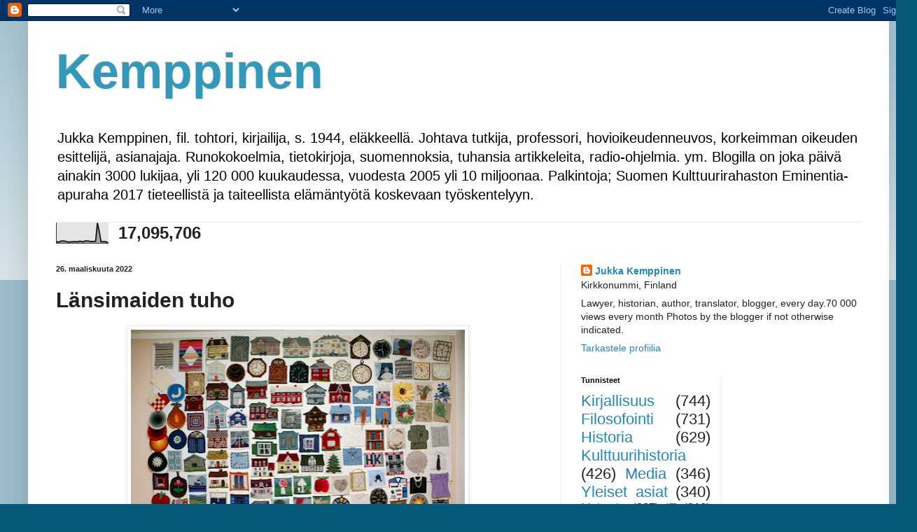

--- FILE ---
content_type: text/html; charset=UTF-8
request_url: https://kemppinen.blogspot.com/2022/03/lansimaiden-tuho.html
body_size: 27435
content:
<!DOCTYPE html>
<html class='v2' dir='ltr' lang='fi'>
<head>
<link href='https://www.blogger.com/static/v1/widgets/335934321-css_bundle_v2.css' rel='stylesheet' type='text/css'/>
<meta content='width=1100' name='viewport'/>
<meta content='text/html; charset=UTF-8' http-equiv='Content-Type'/>
<meta content='blogger' name='generator'/>
<link href='https://kemppinen.blogspot.com/favicon.ico' rel='icon' type='image/x-icon'/>
<link href='http://kemppinen.blogspot.com/2022/03/lansimaiden-tuho.html' rel='canonical'/>
<link rel="alternate" type="application/atom+xml" title="Kemppinen - Atom" href="https://kemppinen.blogspot.com/feeds/posts/default" />
<link rel="alternate" type="application/rss+xml" title="Kemppinen - RSS" href="https://kemppinen.blogspot.com/feeds/posts/default?alt=rss" />
<link rel="service.post" type="application/atom+xml" title="Kemppinen - Atom" href="https://www.blogger.com/feeds/17011369/posts/default" />

<link rel="alternate" type="application/atom+xml" title="Kemppinen - Atom" href="https://kemppinen.blogspot.com/feeds/6421952727111237797/comments/default" />
<!--Can't find substitution for tag [blog.ieCssRetrofitLinks]-->
<link href='https://blogger.googleusercontent.com/img/b/R29vZ2xl/AVvXsEiooNqnnCMWcQylVQNiq97M-eulipH1mGGxPAHRDZIlP_b8Wvi49YRj_BzLojyUjwe0rw0wGSvXbGHSiX1eA8jFjLvEopLd8BIwJALTzXMAzxGv-atzJ5OOUX9aFTehupnoHtWEyB5l6SpGOCNfl17V27eIqeI9sa_2G18NwZgfS7Q-CHaZIxI/w477-h317/elite1.jpg' rel='image_src'/>
<meta content='http://kemppinen.blogspot.com/2022/03/lansimaiden-tuho.html' property='og:url'/>
<meta content=' Länsimaiden tuho' property='og:title'/>
<meta content='  Kun kehotin kuuntelemaan eversti ja yliopistonopettaja Karin haastattelun, ajattelin niitä kahta uusinta, jotka ovat YouTubessa. Saska Saa...' property='og:description'/>
<meta content='https://blogger.googleusercontent.com/img/b/R29vZ2xl/AVvXsEiooNqnnCMWcQylVQNiq97M-eulipH1mGGxPAHRDZIlP_b8Wvi49YRj_BzLojyUjwe0rw0wGSvXbGHSiX1eA8jFjLvEopLd8BIwJALTzXMAzxGv-atzJ5OOUX9aFTehupnoHtWEyB5l6SpGOCNfl17V27eIqeI9sa_2G18NwZgfS7Q-CHaZIxI/w1200-h630-p-k-no-nu/elite1.jpg' property='og:image'/>
<title>Kemppinen:  Länsimaiden tuho</title>
<style id='page-skin-1' type='text/css'><!--
/*
-----------------------------------------------
Blogger Template Style
Name:     Simple
Designer: Blogger
URL:      www.blogger.com
----------------------------------------------- */
/* Content
----------------------------------------------- */
body {
font: normal normal 14px Verdana, Geneva, sans-serif;
color: #222222;
background: #085a7b none repeat scroll top left;
padding: 0 40px 40px 40px;
}
html body .region-inner {
min-width: 0;
max-width: 100%;
width: auto;
}
h2 {
font-size: 22px;
}
a:link {
text-decoration:none;
color: #2288bb;
}
a:visited {
text-decoration:none;
color: #888888;
}
a:hover {
text-decoration:underline;
color: #33aaff;
}
.body-fauxcolumn-outer .fauxcolumn-inner {
background: transparent url(https://resources.blogblog.com/blogblog/data/1kt/simple/body_gradient_tile_light.png) repeat scroll top left;
_background-image: none;
}
.body-fauxcolumn-outer .cap-top {
position: absolute;
z-index: 1;
height: 400px;
width: 100%;
}
.body-fauxcolumn-outer .cap-top .cap-left {
width: 100%;
background: transparent url(https://resources.blogblog.com/blogblog/data/1kt/simple/gradients_light.png) repeat-x scroll top left;
_background-image: none;
}
.content-outer {
-moz-box-shadow: 0 0 40px rgba(0, 0, 0, .15);
-webkit-box-shadow: 0 0 5px rgba(0, 0, 0, .15);
-goog-ms-box-shadow: 0 0 10px #333333;
box-shadow: 0 0 40px rgba(0, 0, 0, .15);
margin-bottom: 1px;
}
.content-inner {
padding: 10px 10px;
}
.content-inner {
background-color: #ffffff;
}
/* Header
----------------------------------------------- */
.header-outer {
background: transparent none repeat-x scroll 0 -400px;
_background-image: none;
}
.Header h1 {
font: normal bold 70px Arial, Tahoma, Helvetica, FreeSans, sans-serif;
color: #3399bb;
text-shadow: -1px -1px 1px rgba(0, 0, 0, .2);
}
.Header h1 a {
color: #3399bb;
}
.Header .description {
font-size: 140%;
color: #000000;
}
.header-inner .Header .titlewrapper {
padding: 22px 30px;
}
.header-inner .Header .descriptionwrapper {
padding: 0 30px;
}
/* Tabs
----------------------------------------------- */
.tabs-inner .section:first-child {
border-top: 1px solid #eeeeee;
}
.tabs-inner .section:first-child ul {
margin-top: -1px;
border-top: 1px solid #eeeeee;
border-left: 0 solid #eeeeee;
border-right: 0 solid #eeeeee;
}
.tabs-inner .widget ul {
background: #f5f5f5 url(https://resources.blogblog.com/blogblog/data/1kt/simple/gradients_light.png) repeat-x scroll 0 -800px;
_background-image: none;
border-bottom: 1px solid #eeeeee;
margin-top: 0;
margin-left: -30px;
margin-right: -30px;
}
.tabs-inner .widget li a {
display: inline-block;
padding: .6em 1em;
font: normal normal 14px Arial, Tahoma, Helvetica, FreeSans, sans-serif;
color: #085a7b;
border-left: 1px solid #ffffff;
border-right: 1px solid #eeeeee;
}
.tabs-inner .widget li:first-child a {
border-left: none;
}
.tabs-inner .widget li.selected a, .tabs-inner .widget li a:hover {
color: #085a7b;
background-color: #eeeeee;
text-decoration: none;
}
/* Columns
----------------------------------------------- */
.main-outer {
border-top: 0 solid #eeeeee;
}
.fauxcolumn-left-outer .fauxcolumn-inner {
border-right: 1px solid #eeeeee;
}
.fauxcolumn-right-outer .fauxcolumn-inner {
border-left: 1px solid #eeeeee;
}
/* Headings
----------------------------------------------- */
div.widget > h2,
div.widget h2.title {
margin: 0 0 1em 0;
font: normal bold 11px Arial, Tahoma, Helvetica, FreeSans, sans-serif;
color: #000000;
}
/* Widgets
----------------------------------------------- */
.widget .zippy {
color: #999999;
text-shadow: 2px 2px 1px rgba(0, 0, 0, .1);
}
.widget .popular-posts ul {
list-style: none;
}
/* Posts
----------------------------------------------- */
h2.date-header {
font: normal bold 11px Arial, Tahoma, Helvetica, FreeSans, sans-serif;
}
.date-header span {
background-color: transparent;
color: #222222;
padding: inherit;
letter-spacing: inherit;
margin: inherit;
}
.main-inner {
padding-top: 30px;
padding-bottom: 30px;
}
.main-inner .column-center-inner {
padding: 0 15px;
}
.main-inner .column-center-inner .section {
margin: 0 15px;
}
.post {
margin: 0 0 25px 0;
}
h3.post-title, .comments h4 {
font: normal bold 30px Arial, Tahoma, Helvetica, FreeSans, sans-serif;
margin: .75em 0 0;
}
.post-body {
font-size: 110%;
line-height: 1.4;
position: relative;
}
.post-body img, .post-body .tr-caption-container, .Profile img, .Image img,
.BlogList .item-thumbnail img {
padding: 2px;
background: #ffffff;
border: 1px solid #eeeeee;
-moz-box-shadow: 1px 1px 5px rgba(0, 0, 0, .1);
-webkit-box-shadow: 1px 1px 5px rgba(0, 0, 0, .1);
box-shadow: 1px 1px 5px rgba(0, 0, 0, .1);
}
.post-body img, .post-body .tr-caption-container {
padding: 5px;
}
.post-body .tr-caption-container {
color: #222222;
}
.post-body .tr-caption-container img {
padding: 0;
background: transparent;
border: none;
-moz-box-shadow: 0 0 0 rgba(0, 0, 0, .1);
-webkit-box-shadow: 0 0 0 rgba(0, 0, 0, .1);
box-shadow: 0 0 0 rgba(0, 0, 0, .1);
}
.post-header {
margin: 0 0 1.5em;
line-height: 1.6;
font-size: 90%;
}
.post-footer {
margin: 20px -2px 0;
padding: 5px 10px;
color: #666666;
background-color: #f9f9f9;
border-bottom: 1px solid #eeeeee;
line-height: 1.6;
font-size: 90%;
}
#comments .comment-author {
padding-top: 1.5em;
border-top: 1px solid #eeeeee;
background-position: 0 1.5em;
}
#comments .comment-author:first-child {
padding-top: 0;
border-top: none;
}
.avatar-image-container {
margin: .2em 0 0;
}
#comments .avatar-image-container img {
border: 1px solid #eeeeee;
}
/* Comments
----------------------------------------------- */
.comments .comments-content .icon.blog-author {
background-repeat: no-repeat;
background-image: url([data-uri]);
}
.comments .comments-content .loadmore a {
border-top: 1px solid #999999;
border-bottom: 1px solid #999999;
}
.comments .comment-thread.inline-thread {
background-color: #f9f9f9;
}
.comments .continue {
border-top: 2px solid #999999;
}
/* Accents
---------------------------------------------- */
.section-columns td.columns-cell {
border-left: 1px solid #eeeeee;
}
.blog-pager {
background: transparent none no-repeat scroll top center;
}
.blog-pager-older-link, .home-link,
.blog-pager-newer-link {
background-color: #ffffff;
padding: 5px;
}
.footer-outer {
border-top: 0 dashed #bbbbbb;
}
/* Mobile
----------------------------------------------- */
body.mobile  {
background-size: auto;
}
.mobile .body-fauxcolumn-outer {
background: transparent none repeat scroll top left;
}
.mobile .body-fauxcolumn-outer .cap-top {
background-size: 100% auto;
}
.mobile .content-outer {
-webkit-box-shadow: 0 0 3px rgba(0, 0, 0, .15);
box-shadow: 0 0 3px rgba(0, 0, 0, .15);
}
.mobile .tabs-inner .widget ul {
margin-left: 0;
margin-right: 0;
}
.mobile .post {
margin: 0;
}
.mobile .main-inner .column-center-inner .section {
margin: 0;
}
.mobile .date-header span {
padding: 0.1em 10px;
margin: 0 -10px;
}
.mobile h3.post-title {
margin: 0;
}
.mobile .blog-pager {
background: transparent none no-repeat scroll top center;
}
.mobile .footer-outer {
border-top: none;
}
.mobile .main-inner, .mobile .footer-inner {
background-color: #ffffff;
}
.mobile-index-contents {
color: #222222;
}
.mobile-link-button {
background-color: #2288bb;
}
.mobile-link-button a:link, .mobile-link-button a:visited {
color: #ffffff;
}
.mobile .tabs-inner .section:first-child {
border-top: none;
}
.mobile .tabs-inner .PageList .widget-content {
background-color: #eeeeee;
color: #085a7b;
border-top: 1px solid #eeeeee;
border-bottom: 1px solid #eeeeee;
}
.mobile .tabs-inner .PageList .widget-content .pagelist-arrow {
border-left: 1px solid #eeeeee;
}

--></style>
<style id='template-skin-1' type='text/css'><!--
body {
min-width: 1230px;
}
.content-outer, .content-fauxcolumn-outer, .region-inner {
min-width: 1230px;
max-width: 1230px;
_width: 1230px;
}
.main-inner .columns {
padding-left: 0;
padding-right: 460px;
}
.main-inner .fauxcolumn-center-outer {
left: 0;
right: 460px;
/* IE6 does not respect left and right together */
_width: expression(this.parentNode.offsetWidth -
parseInt("0") -
parseInt("460px") + 'px');
}
.main-inner .fauxcolumn-left-outer {
width: 0;
}
.main-inner .fauxcolumn-right-outer {
width: 460px;
}
.main-inner .column-left-outer {
width: 0;
right: 100%;
margin-left: -0;
}
.main-inner .column-right-outer {
width: 460px;
margin-right: -460px;
}
#layout {
min-width: 0;
}
#layout .content-outer {
min-width: 0;
width: 800px;
}
#layout .region-inner {
min-width: 0;
width: auto;
}
body#layout div.add_widget {
padding: 8px;
}
body#layout div.add_widget a {
margin-left: 32px;
}
--></style>
<link href='https://www.blogger.com/dyn-css/authorization.css?targetBlogID=17011369&amp;zx=f2ae207a-3926-44d7-921f-981a56dd68ed' media='none' onload='if(media!=&#39;all&#39;)media=&#39;all&#39;' rel='stylesheet'/><noscript><link href='https://www.blogger.com/dyn-css/authorization.css?targetBlogID=17011369&amp;zx=f2ae207a-3926-44d7-921f-981a56dd68ed' rel='stylesheet'/></noscript>
<meta name='google-adsense-platform-account' content='ca-host-pub-1556223355139109'/>
<meta name='google-adsense-platform-domain' content='blogspot.com'/>

<!-- data-ad-client=ca-pub-7283106918066870 -->

</head>
<body class='loading variant-pale'>
<div class='navbar section' id='navbar' name='Navigointipalkki'><div class='widget Navbar' data-version='1' id='Navbar1'><script type="text/javascript">
    function setAttributeOnload(object, attribute, val) {
      if(window.addEventListener) {
        window.addEventListener('load',
          function(){ object[attribute] = val; }, false);
      } else {
        window.attachEvent('onload', function(){ object[attribute] = val; });
      }
    }
  </script>
<div id="navbar-iframe-container"></div>
<script type="text/javascript" src="https://apis.google.com/js/platform.js"></script>
<script type="text/javascript">
      gapi.load("gapi.iframes:gapi.iframes.style.bubble", function() {
        if (gapi.iframes && gapi.iframes.getContext) {
          gapi.iframes.getContext().openChild({
              url: 'https://www.blogger.com/navbar/17011369?po\x3d6421952727111237797\x26origin\x3dhttps://kemppinen.blogspot.com',
              where: document.getElementById("navbar-iframe-container"),
              id: "navbar-iframe"
          });
        }
      });
    </script><script type="text/javascript">
(function() {
var script = document.createElement('script');
script.type = 'text/javascript';
script.src = '//pagead2.googlesyndication.com/pagead/js/google_top_exp.js';
var head = document.getElementsByTagName('head')[0];
if (head) {
head.appendChild(script);
}})();
</script>
</div></div>
<div class='body-fauxcolumns'>
<div class='fauxcolumn-outer body-fauxcolumn-outer'>
<div class='cap-top'>
<div class='cap-left'></div>
<div class='cap-right'></div>
</div>
<div class='fauxborder-left'>
<div class='fauxborder-right'></div>
<div class='fauxcolumn-inner'>
</div>
</div>
<div class='cap-bottom'>
<div class='cap-left'></div>
<div class='cap-right'></div>
</div>
</div>
</div>
<div class='content'>
<div class='content-fauxcolumns'>
<div class='fauxcolumn-outer content-fauxcolumn-outer'>
<div class='cap-top'>
<div class='cap-left'></div>
<div class='cap-right'></div>
</div>
<div class='fauxborder-left'>
<div class='fauxborder-right'></div>
<div class='fauxcolumn-inner'>
</div>
</div>
<div class='cap-bottom'>
<div class='cap-left'></div>
<div class='cap-right'></div>
</div>
</div>
</div>
<div class='content-outer'>
<div class='content-cap-top cap-top'>
<div class='cap-left'></div>
<div class='cap-right'></div>
</div>
<div class='fauxborder-left content-fauxborder-left'>
<div class='fauxborder-right content-fauxborder-right'></div>
<div class='content-inner'>
<header>
<div class='header-outer'>
<div class='header-cap-top cap-top'>
<div class='cap-left'></div>
<div class='cap-right'></div>
</div>
<div class='fauxborder-left header-fauxborder-left'>
<div class='fauxborder-right header-fauxborder-right'></div>
<div class='region-inner header-inner'>
<div class='header section' id='header' name='Otsikko'><div class='widget Header' data-version='1' id='Header1'>
<div id='header-inner'>
<div class='titlewrapper'>
<h1 class='title'>
<a href='https://kemppinen.blogspot.com/'>
Kemppinen
</a>
</h1>
</div>
<div class='descriptionwrapper'>
<p class='description'><span>Jukka Kemppinen, fil. tohtori, kirjailija, s. 1944, eläkkeellä. Johtava tutkija, professori, hovioikeudenneuvos, korkeimman oikeuden esittelijä, asianajaja. Runokokoelmia, tietokirjoja, suomennoksia, tuhansia artikkeleita, radio-ohjelmia. ym. Blogilla on joka päivä ainakin 3000 lukijaa, yli 120 000 kuukaudessa, vuodesta 2005 yli 10 miljoonaa.  Palkintoja; Suomen Kulttuurirahaston Eminentia-apuraha 2017 tieteellistä ja taiteellista elämäntyötä koskevaan työskentelyyn.</span></p>
</div>
</div>
</div></div>
</div>
</div>
<div class='header-cap-bottom cap-bottom'>
<div class='cap-left'></div>
<div class='cap-right'></div>
</div>
</div>
</header>
<div class='tabs-outer'>
<div class='tabs-cap-top cap-top'>
<div class='cap-left'></div>
<div class='cap-right'></div>
</div>
<div class='fauxborder-left tabs-fauxborder-left'>
<div class='fauxborder-right tabs-fauxborder-right'></div>
<div class='region-inner tabs-inner'>
<div class='tabs section' id='crosscol' name='Kaikki sarakkeet'><div class='widget Stats' data-version='1' id='Stats1'>
<h2>Sivun näyttöjä yhteensä</h2>
<div class='widget-content'>
<div id='Stats1_content' style='display: none;'>
<script src='https://www.gstatic.com/charts/loader.js' type='text/javascript'></script>
<span id='Stats1_sparklinespan' style='display:inline-block; width:75px; height:30px'></span>
<span class='counter-wrapper text-counter-wrapper' id='Stats1_totalCount'>
</span>
<div class='clear'></div>
</div>
</div>
</div></div>
<div class='tabs no-items section' id='crosscol-overflow' name='Cross-Column 2'></div>
</div>
</div>
<div class='tabs-cap-bottom cap-bottom'>
<div class='cap-left'></div>
<div class='cap-right'></div>
</div>
</div>
<div class='main-outer'>
<div class='main-cap-top cap-top'>
<div class='cap-left'></div>
<div class='cap-right'></div>
</div>
<div class='fauxborder-left main-fauxborder-left'>
<div class='fauxborder-right main-fauxborder-right'></div>
<div class='region-inner main-inner'>
<div class='columns fauxcolumns'>
<div class='fauxcolumn-outer fauxcolumn-center-outer'>
<div class='cap-top'>
<div class='cap-left'></div>
<div class='cap-right'></div>
</div>
<div class='fauxborder-left'>
<div class='fauxborder-right'></div>
<div class='fauxcolumn-inner'>
</div>
</div>
<div class='cap-bottom'>
<div class='cap-left'></div>
<div class='cap-right'></div>
</div>
</div>
<div class='fauxcolumn-outer fauxcolumn-left-outer'>
<div class='cap-top'>
<div class='cap-left'></div>
<div class='cap-right'></div>
</div>
<div class='fauxborder-left'>
<div class='fauxborder-right'></div>
<div class='fauxcolumn-inner'>
</div>
</div>
<div class='cap-bottom'>
<div class='cap-left'></div>
<div class='cap-right'></div>
</div>
</div>
<div class='fauxcolumn-outer fauxcolumn-right-outer'>
<div class='cap-top'>
<div class='cap-left'></div>
<div class='cap-right'></div>
</div>
<div class='fauxborder-left'>
<div class='fauxborder-right'></div>
<div class='fauxcolumn-inner'>
</div>
</div>
<div class='cap-bottom'>
<div class='cap-left'></div>
<div class='cap-right'></div>
</div>
</div>
<!-- corrects IE6 width calculation -->
<div class='columns-inner'>
<div class='column-center-outer'>
<div class='column-center-inner'>
<div class='main section' id='main' name='Ensisijainen'><div class='widget Blog' data-version='1' id='Blog1'>
<div class='blog-posts hfeed'>

          <div class="date-outer">
        
<h2 class='date-header'><span>26. maaliskuuta 2022</span></h2>

          <div class="date-posts">
        
<div class='post-outer'>
<div class='post hentry uncustomized-post-template' itemprop='blogPost' itemscope='itemscope' itemtype='http://schema.org/BlogPosting'>
<meta content='https://blogger.googleusercontent.com/img/b/R29vZ2xl/AVvXsEiooNqnnCMWcQylVQNiq97M-eulipH1mGGxPAHRDZIlP_b8Wvi49YRj_BzLojyUjwe0rw0wGSvXbGHSiX1eA8jFjLvEopLd8BIwJALTzXMAzxGv-atzJ5OOUX9aFTehupnoHtWEyB5l6SpGOCNfl17V27eIqeI9sa_2G18NwZgfS7Q-CHaZIxI/w477-h317/elite1.jpg' itemprop='image_url'/>
<meta content='17011369' itemprop='blogId'/>
<meta content='6421952727111237797' itemprop='postId'/>
<a name='6421952727111237797'></a>
<h3 class='post-title entry-title' itemprop='name'>
 Länsimaiden tuho
</h3>
<div class='post-header'>
<div class='post-header-line-1'></div>
</div>
<div class='post-body entry-content' id='post-body-6421952727111237797' itemprop='description articleBody'>
<p></p><div class="separator" style="clear: both; text-align: center;"><a href="https://blogger.googleusercontent.com/img/b/R29vZ2xl/AVvXsEiooNqnnCMWcQylVQNiq97M-eulipH1mGGxPAHRDZIlP_b8Wvi49YRj_BzLojyUjwe0rw0wGSvXbGHSiX1eA8jFjLvEopLd8BIwJALTzXMAzxGv-atzJ5OOUX9aFTehupnoHtWEyB5l6SpGOCNfl17V27eIqeI9sa_2G18NwZgfS7Q-CHaZIxI/s1136/elite1.jpg" imageanchor="1" style="margin-left: 1em; margin-right: 1em;"><img border="0" data-original-height="756" data-original-width="1136" height="317" src="https://blogger.googleusercontent.com/img/b/R29vZ2xl/AVvXsEiooNqnnCMWcQylVQNiq97M-eulipH1mGGxPAHRDZIlP_b8Wvi49YRj_BzLojyUjwe0rw0wGSvXbGHSiX1eA8jFjLvEopLd8BIwJALTzXMAzxGv-atzJ5OOUX9aFTehupnoHtWEyB5l6SpGOCNfl17V27eIqeI9sa_2G18NwZgfS7Q-CHaZIxI/w477-h317/elite1.jpg" width="477" /></a></div><br /><br /><p></p><p class="MsoNormal" style="font-family: Verdana, sans-serif; line-height: 24px; margin: 6pt 0cm;"><o:p></o:p></p><p class="MsoNormal" style="font-family: Verdana, sans-serif; line-height: 24px; margin: 6pt 0cm;"><o:p>&nbsp;</o:p></p><p class="MsoNormal" style="font-family: Verdana, sans-serif; line-height: 24px; margin: 6pt 0cm;">Kun kehotin kuuntelemaan eversti ja yliopistonopettaja Karin haastattelun, ajattelin niitä kahta uusinta, jotka ovat YouTubessa. Saska Saarikoski kirjoitti kolmannesta, joka on parin vuoden takaa.<o:p></o:p></p><p class="MsoNormal" style="font-family: Verdana, sans-serif; line-height: 24px; margin: 6pt 0cm;"><o:p>&nbsp;</o:p></p><p class="MsoNormal" style="font-family: Verdana, sans-serif; line-height: 24px; margin: 6pt 0cm;">Molemmat, Saska ja hänen kuvaamansa Kari, putosivat wrightiläisyyteen. Tämä keksimäni termi tarkoitti Suomessa ennen sosialismia haparoitua työväenliikettä. Sen perustajan hiukan etäisempi sukulainen oli akateemikko G.H. von Wright, jota kaikki muut arvostavat, paitsi minä.&nbsp;&nbsp;Hän oli itserakas mies. Tietenkin hänellä oli siihen hyvät perusteet.<o:p></o:p></p><p class="MsoNormal" style="font-family: Verdana, sans-serif; line-height: 24px; margin: 6pt 0cm;"><o:p>&nbsp;</o:p></p><p class="MsoNormal" style="font-family: Verdana, sans-serif; line-height: 24px; margin: 6pt 0cm;">Siten &#8221;Ajatus ja julistus&#8221;, joka sisältää esseet muun muassa maailmanselityksistä, on maailmanselitys. Essee Dostojevskista sivuuttaa Dostojevskin, koska kirjoittajalla on niin kova tarve pitää esillä kirjoittajaa.<o:p></o:p></p><p class="MsoNormal" style="font-family: Verdana, sans-serif; line-height: 24px; margin: 6pt 0cm;"><o:p>&nbsp;</o:p></p><p class="MsoNormal" style="font-family: Verdana, sans-serif; line-height: 24px; margin: 6pt 0cm;">Jos Jörn Donnerilla olisi ollut pitkät, sirottavat kulmakarvat, hän ja von Wright olisivat olleet kuin kaksoisveljet. &#8221;Logiikka, filosofia ja kieli&#8221; vaikutti ratkaisevan paljon suomalaiseen yhteiskunta- ja oikeustieteeseen. Modaalinen logiikka ei ottanut huomioon termin &#8221;velvoite&#8221; (<i>obligatio</i>) historiallista hämäryyttä, joka olisi huomattu, jos olisi osattu roomalaista oikeutta. Velvoitetta ei ollut sillä, joka ei voi velvoittautua, kuten pojalla, jonka isä oli vielä hengissä. Lähteet löytyvät sopimuksen historiasta, josta käy ilmi, että jo klassikot veistelivät peruskäsitteitään &#8221;olevia oloja&#8221; vastaaviksi.<o:p></o:p></p><p class="MsoNormal" style="font-family: Verdana, sans-serif; line-height: 24px; margin: 6pt 0cm;"><o:p>&nbsp;</o:p></p><p class="MsoNormal" style="font-family: Verdana, sans-serif; line-height: 24px; margin: 6pt 0cm;">Jutun kuva (virkatut pannulaput) esittää deonttista logiikkaa. Venäläisyyden kuva taa on esitetty Tshehovin pitkässä novellissa &#8221;Aro&#8221;. Sen luettuaan tietää &#8211; toisin kuin maailman ja sen tulevaisuuden kuvaajat &#8211; että ilmiöillä on kääntöpuolensa. Oikein &#8211; nurin on takaa katsottuna nurin &#8211; oikein. Ja Tshehov kuvaa kouluun hankalasti ja haikeana matkustavan pojan tuntemuksia hahmottaessaan, miksi Putin ja Zelenskyi ovat saman ongelman edessä: aron. Se on liian suuri hallittavaksi. Eikä siihen tarvitse genetiikkaa, että tuo aro veti eläimiä ja ihmisiä jo 30&nbsp;000 vuotta sitten. Se tuhosi heidät aina, koska arolla ei oikein voi elää, paitsi linnunmunilla, ehkä.&nbsp;<o:p></o:p></p><p class="MsoNormal" style="font-family: Verdana, sans-serif; line-height: 24px; margin: 6pt 0cm;"><o:p>&nbsp;</o:p></p><p class="MsoNormal" style="font-family: Verdana, sans-serif; line-height: 24px; margin: 6pt 0cm;">Marija Gimbutas oli jonkin aikaa maailman ihailluin arkeologi. Hän löysi naisten kivikautisen kulttuurin arojen reunalta: rauhaa, viisautta, sopusointua. Sen sitten hävitti kurgaanikulttuuri eli miehet, jotka ratsastivat Volgalle. Maailmanselitys hajosi lähemmin tarkasteltuna.<o:p></o:p></p><p class="MsoNormal" style="font-family: Verdana, sans-serif; line-height: 24px; margin: 6pt 0cm;"><o:p>&nbsp;</o:p></p><p class="MsoNormal" style="font-family: Verdana, sans-serif; line-height: 24px; margin: 6pt 0cm;">Evansin Kreetalta löytämä minolainen ihannekulttuuri, jonka me tunnemme &#8221;Sinuhesta&#8221; Minean maana ja mytologia tuntee Minotaurus-hirviön asuinpaikkana, kiihdytti Freudista alkaen nousevia modernisteja aivan uusiin maailmanselityksiin. Sitten kävi ilmi, ettei se niin ole. Itse jäin miettimään rintojaan pitelevää hedelmällisyys-figuriinia eli nukkea. Egyptin papyrokset kertovat, että tuo rintojen pitely oli surun osoitus. Niin että se siitäkin.<o:p></o:p></p><p class="MsoNormal" style="font-family: Verdana, sans-serif; line-height: 24px; margin: 6pt 0cm;"><o:p>&nbsp;</o:p></p><p class="MsoNormal" style="font-family: Verdana, sans-serif; line-height: 24px; margin: 6pt 0cm;">Saska ja Kari ovat kumpikin oikeassa, niin oikeassa kuin voi olla. Ryhdyn tässäkin asiassa tuomariksi, sillä kulttuurihistoriallisesti käsitettynä lakimiehen tehtävä on riidan ratkaisussa esittää vakuuttava virheellinen tulkinta tapahtumien kulusta.<o:p></o:p></p><p class="MsoNormal" style="font-family: Verdana, sans-serif; line-height: 24px; margin: 6pt 0cm;"><o:p>&nbsp;</o:p></p><p class="MsoNormal" style="font-family: Verdana, sans-serif; line-height: 24px; margin: 6pt 0cm;">Ilman Wrightiäkin tiedämme, ettei todellisuus varsinaisesti ole kielellä selitettävissä. Syy on se, että &#8221;todellisuus&#8221; on kielellinen ilmiö, ja sekä joka selittää systeeemiä juuri siihen selitettävään sisältyvällä perustelulla, onnistuu aina. &#8211; Tässä emme ole järin kaukana Gödelin toisesta lauseesta, jonka mukaan edes matematiikkaa ei voi selittää ja ratkaista matematiikalla. Aina on tosia lauseita, joita ei voi todistaa järjestelmän sisäisillä menetelmillä.<o:p></o:p></p>
<div style='clear: both;'></div>
</div>
<div class='post-footer'>
<div class='post-footer-line post-footer-line-1'>
<span class='post-author vcard'>
Posted by
<span class='fn' itemprop='author' itemscope='itemscope' itemtype='http://schema.org/Person'>
<meta content='https://www.blogger.com/profile/06466755501216716028' itemprop='url'/>
<a class='g-profile' href='https://www.blogger.com/profile/06466755501216716028' rel='author' title='author profile'>
<span itemprop='name'>Jukka Kemppinen</span>
</a>
</span>
</span>
<span class='post-timestamp'>
at
<meta content='http://kemppinen.blogspot.com/2022/03/lansimaiden-tuho.html' itemprop='url'/>
<a class='timestamp-link' href='https://kemppinen.blogspot.com/2022/03/lansimaiden-tuho.html' rel='bookmark' title='permanent link'><abbr class='published' itemprop='datePublished' title='2022-03-26T17:05:00+02:00'>lauantaina, maaliskuuta 26, 2022</abbr></a>
</span>
<span class='post-comment-link'>
</span>
<span class='post-icons'>
<span class='item-action'>
<a href='https://www.blogger.com/email-post/17011369/6421952727111237797' title='Lähetä teksti sähköpostitse'>
<img alt='' class='icon-action' height='13' src='https://resources.blogblog.com/img/icon18_email.gif' width='18'/>
</a>
</span>
<span class='item-control blog-admin pid-2107219787'>
<a href='https://www.blogger.com/post-edit.g?blogID=17011369&postID=6421952727111237797&from=pencil' title='Muokkaa tekstiä'>
<img alt='' class='icon-action' height='18' src='https://resources.blogblog.com/img/icon18_edit_allbkg.gif' width='18'/>
</a>
</span>
</span>
<div class='post-share-buttons goog-inline-block'>
<a class='goog-inline-block share-button sb-email' href='https://www.blogger.com/share-post.g?blogID=17011369&postID=6421952727111237797&target=email' target='_blank' title='Kohteen lähettäminen sähköpostitse'><span class='share-button-link-text'>Kohteen lähettäminen sähköpostitse</span></a><a class='goog-inline-block share-button sb-blog' href='https://www.blogger.com/share-post.g?blogID=17011369&postID=6421952727111237797&target=blog' onclick='window.open(this.href, "_blank", "height=270,width=475"); return false;' target='_blank' title='Bloggaa tästä!'><span class='share-button-link-text'>Bloggaa tästä!</span></a><a class='goog-inline-block share-button sb-twitter' href='https://www.blogger.com/share-post.g?blogID=17011369&postID=6421952727111237797&target=twitter' target='_blank' title='Jaa X:ssä'><span class='share-button-link-text'>Jaa X:ssä</span></a><a class='goog-inline-block share-button sb-facebook' href='https://www.blogger.com/share-post.g?blogID=17011369&postID=6421952727111237797&target=facebook' onclick='window.open(this.href, "_blank", "height=430,width=640"); return false;' target='_blank' title='Jaa Facebookiin'><span class='share-button-link-text'>Jaa Facebookiin</span></a><a class='goog-inline-block share-button sb-pinterest' href='https://www.blogger.com/share-post.g?blogID=17011369&postID=6421952727111237797&target=pinterest' target='_blank' title='Jaa Pinterestiin'><span class='share-button-link-text'>Jaa Pinterestiin</span></a>
</div>
</div>
<div class='post-footer-line post-footer-line-2'>
<span class='post-labels'>
Labels:
<a href='https://kemppinen.blogspot.com/search/label/Kulttuurihistoria' rel='tag'>Kulttuurihistoria</a>
</span>
</div>
<div class='post-footer-line post-footer-line-3'>
<span class='post-location'>
</span>
</div>
</div>
</div>
<div class='comments' id='comments'>
<a name='comments'></a>
<h4>25 kommenttia:</h4>
<div class='comments-content'>
<script async='async' src='' type='text/javascript'></script>
<script type='text/javascript'>
    (function() {
      var items = null;
      var msgs = null;
      var config = {};

// <![CDATA[
      var cursor = null;
      if (items && items.length > 0) {
        cursor = parseInt(items[items.length - 1].timestamp) + 1;
      }

      var bodyFromEntry = function(entry) {
        var text = (entry &&
                    ((entry.content && entry.content.$t) ||
                     (entry.summary && entry.summary.$t))) ||
            '';
        if (entry && entry.gd$extendedProperty) {
          for (var k in entry.gd$extendedProperty) {
            if (entry.gd$extendedProperty[k].name == 'blogger.contentRemoved') {
              return '<span class="deleted-comment">' + text + '</span>';
            }
          }
        }
        return text;
      }

      var parse = function(data) {
        cursor = null;
        var comments = [];
        if (data && data.feed && data.feed.entry) {
          for (var i = 0, entry; entry = data.feed.entry[i]; i++) {
            var comment = {};
            // comment ID, parsed out of the original id format
            var id = /blog-(\d+).post-(\d+)/.exec(entry.id.$t);
            comment.id = id ? id[2] : null;
            comment.body = bodyFromEntry(entry);
            comment.timestamp = Date.parse(entry.published.$t) + '';
            if (entry.author && entry.author.constructor === Array) {
              var auth = entry.author[0];
              if (auth) {
                comment.author = {
                  name: (auth.name ? auth.name.$t : undefined),
                  profileUrl: (auth.uri ? auth.uri.$t : undefined),
                  avatarUrl: (auth.gd$image ? auth.gd$image.src : undefined)
                };
              }
            }
            if (entry.link) {
              if (entry.link[2]) {
                comment.link = comment.permalink = entry.link[2].href;
              }
              if (entry.link[3]) {
                var pid = /.*comments\/default\/(\d+)\?.*/.exec(entry.link[3].href);
                if (pid && pid[1]) {
                  comment.parentId = pid[1];
                }
              }
            }
            comment.deleteclass = 'item-control blog-admin';
            if (entry.gd$extendedProperty) {
              for (var k in entry.gd$extendedProperty) {
                if (entry.gd$extendedProperty[k].name == 'blogger.itemClass') {
                  comment.deleteclass += ' ' + entry.gd$extendedProperty[k].value;
                } else if (entry.gd$extendedProperty[k].name == 'blogger.displayTime') {
                  comment.displayTime = entry.gd$extendedProperty[k].value;
                }
              }
            }
            comments.push(comment);
          }
        }
        return comments;
      };

      var paginator = function(callback) {
        if (hasMore()) {
          var url = config.feed + '?alt=json&v=2&orderby=published&reverse=false&max-results=50';
          if (cursor) {
            url += '&published-min=' + new Date(cursor).toISOString();
          }
          window.bloggercomments = function(data) {
            var parsed = parse(data);
            cursor = parsed.length < 50 ? null
                : parseInt(parsed[parsed.length - 1].timestamp) + 1
            callback(parsed);
            window.bloggercomments = null;
          }
          url += '&callback=bloggercomments';
          var script = document.createElement('script');
          script.type = 'text/javascript';
          script.src = url;
          document.getElementsByTagName('head')[0].appendChild(script);
        }
      };
      var hasMore = function() {
        return !!cursor;
      };
      var getMeta = function(key, comment) {
        if ('iswriter' == key) {
          var matches = !!comment.author
              && comment.author.name == config.authorName
              && comment.author.profileUrl == config.authorUrl;
          return matches ? 'true' : '';
        } else if ('deletelink' == key) {
          return config.baseUri + '/comment/delete/'
               + config.blogId + '/' + comment.id;
        } else if ('deleteclass' == key) {
          return comment.deleteclass;
        }
        return '';
      };

      var replybox = null;
      var replyUrlParts = null;
      var replyParent = undefined;

      var onReply = function(commentId, domId) {
        if (replybox == null) {
          // lazily cache replybox, and adjust to suit this style:
          replybox = document.getElementById('comment-editor');
          if (replybox != null) {
            replybox.height = '250px';
            replybox.style.display = 'block';
            replyUrlParts = replybox.src.split('#');
          }
        }
        if (replybox && (commentId !== replyParent)) {
          replybox.src = '';
          document.getElementById(domId).insertBefore(replybox, null);
          replybox.src = replyUrlParts[0]
              + (commentId ? '&parentID=' + commentId : '')
              + '#' + replyUrlParts[1];
          replyParent = commentId;
        }
      };

      var hash = (window.location.hash || '#').substring(1);
      var startThread, targetComment;
      if (/^comment-form_/.test(hash)) {
        startThread = hash.substring('comment-form_'.length);
      } else if (/^c[0-9]+$/.test(hash)) {
        targetComment = hash.substring(1);
      }

      // Configure commenting API:
      var configJso = {
        'maxDepth': config.maxThreadDepth
      };
      var provider = {
        'id': config.postId,
        'data': items,
        'loadNext': paginator,
        'hasMore': hasMore,
        'getMeta': getMeta,
        'onReply': onReply,
        'rendered': true,
        'initComment': targetComment,
        'initReplyThread': startThread,
        'config': configJso,
        'messages': msgs
      };

      var render = function() {
        if (window.goog && window.goog.comments) {
          var holder = document.getElementById('comment-holder');
          window.goog.comments.render(holder, provider);
        }
      };

      // render now, or queue to render when library loads:
      if (window.goog && window.goog.comments) {
        render();
      } else {
        window.goog = window.goog || {};
        window.goog.comments = window.goog.comments || {};
        window.goog.comments.loadQueue = window.goog.comments.loadQueue || [];
        window.goog.comments.loadQueue.push(render);
      }
    })();
// ]]>
  </script>
<div id='comment-holder'>
<div class="comment-thread toplevel-thread"><ol id="top-ra"><li class="comment" id="c8559098418769967973"><div class="avatar-image-container"><img src="//resources.blogblog.com/img/blank.gif" alt=""/></div><div class="comment-block"><div class="comment-header"><cite class="user">Olavi Koskela</cite><span class="icon user "></span><span class="datetime secondary-text"><a rel="nofollow" href="https://kemppinen.blogspot.com/2022/03/lansimaiden-tuho.html?showComment=1648313967406#c8559098418769967973">lauantaina, 26 maaliskuuta, 2022</a></span></div><p class="comment-content">Sitten meitä, jotka eivät erityisemmin arvosta GH von Wrightiä, on kolme. Se kolmas on (tai oli) Pertti &quot;Lande&quot; Lindfors, joka kirjoitti Parnassoon joskus 1981 paikkeilla varsin kitkuisen kirjoituksen Georg Henrikistä (joka sivumennen sanoen oli Lindforsin väitöskirjatyön ohjaaja). Mitä Kurt Gödeliin tulee, niin jotenkin hänen epätäydellisyysaksioomansa (siis blogistin vika lause) on jäänyt vaille sen fundamentaalisen tärkeän merkityksen ymmärtämistä.</p><span class="comment-actions secondary-text"><a class="comment-reply" target="_self" data-comment-id="8559098418769967973">Vastaa</a><span class="item-control blog-admin blog-admin pid-1394853097"><a target="_self" href="https://www.blogger.com/comment/delete/17011369/8559098418769967973">Poista</a></span></span></div><div class="comment-replies"><div id="c8559098418769967973-rt" class="comment-thread inline-thread"><span class="thread-toggle thread-expanded"><span class="thread-arrow"></span><span class="thread-count"><a target="_self">Vastaukset</a></span></span><ol id="c8559098418769967973-ra" class="thread-chrome thread-expanded"><div><li class="comment" id="c2213317957340229091"><div class="avatar-image-container"><img src="//resources.blogblog.com/img/blank.gif" alt=""/></div><div class="comment-block"><div class="comment-header"><cite class="user"><a href="http://www.visilab.fi" rel="nofollow">Henrik Stenlund</a></cite><span class="icon user "></span><span class="datetime secondary-text"><a rel="nofollow" href="https://kemppinen.blogspot.com/2022/03/lansimaiden-tuho.html?showComment=1648381322102#c2213317957340229091">sunnuntaina, 27 maaliskuuta, 2022</a></span></div><p class="comment-content">Minäkään en Wrightiä kyennyt arvostamaan. Joskus koetin lukea hänen papereitaan mutta en voinut pitää niitä merkittävinä. Ehkä ne olivat jonkun mielestä uraauurtavia. Ihmettelin myös hänen poliittisia näkemyksiään jotka osoittivat että hän ei ollut perehtynyt taustoihin riittävästi vaan omaksui paremminkin jonkun muun mielipiteitä joita siihen aikaan viljeltiin runsaasti.<br> </p><span class="comment-actions secondary-text"><span class="item-control blog-admin blog-admin pid-1394853097"><a target="_self" href="https://www.blogger.com/comment/delete/17011369/2213317957340229091">Poista</a></span></span></div><div class="comment-replies"><div id="c2213317957340229091-rt" class="comment-thread inline-thread hidden"><span class="thread-toggle thread-expanded"><span class="thread-arrow"></span><span class="thread-count"><a target="_self">Vastaukset</a></span></span><ol id="c2213317957340229091-ra" class="thread-chrome thread-expanded"><div></div><div id="c2213317957340229091-continue" class="continue"><a class="comment-reply" target="_self" data-comment-id="2213317957340229091">Vastaa</a></div></ol></div></div><div class="comment-replybox-single" id="c2213317957340229091-ce"></div></li><li class="comment" id="c4140027665058728745"><div class="avatar-image-container"><img src="//resources.blogblog.com/img/blank.gif" alt=""/></div><div class="comment-block"><div class="comment-header"><cite class="user">Anonyymi</cite><span class="icon user "></span><span class="datetime secondary-text"><a rel="nofollow" href="https://kemppinen.blogspot.com/2022/03/lansimaiden-tuho.html?showComment=1648383286003#c4140027665058728745">sunnuntaina, 27 maaliskuuta, 2022</a></span></div><p class="comment-content">Voiko jollakin pikku blogikirjoituksella ja muutamalla kommnetinhännällä, vaikka muutamat lauseet vastaisen vahvoja perusteluja sisältäisivätkin, lytätä 87 vuotta pelkästään filosofialle (ajattelulle) elämänsä uhranneen KAIKKI saavutukset?<br><br>Luulen, että sellaiseen tarvitsisi tehdä samanmoisen määrän vuosia kestävää tutkimustyötä eikä siihen taida asiaan kantaa ottaneilla olla enää aikaa. Eikä oikeastaann kykyjäkään.<br><br>Näyttää lähinnä kateudelta tällaiset &quot;minä en pidä siitä ihmisestä&quot;-lohkaisut.<br><br>Tämän kommnetin kirjoittaja taas on hyvin kaukana akateemisten (ja varsinkin henkisen työn tekijöiden) ihmisten maailmasta, että voinpa hyvinkin olla pahasti metsässä näkemyksessäni. Olen kuitenkin mielenkiinnosta von Wrightiäkin lueskellut ja pitänyt monestakin hänen filosofiansa tuloksesta. Mikä taas ei oikeasti niiden pätevyydestä ja &quot;oikeassa olemisesta&quot; tietenkään mitään sano, mutta on ainakin osaltaan opettanut ajattelemaan esimerkiksi näin, kuten tästä kirjoituksestani voi havaita; siis ihan maalaismöllykkääkin.<br><br>sanoisinko vielä, että jos kateuspuuskilta von Wright kritiikki täältä käsin näyttää niin se sitten näyttää kans. Olkaatten varovaisempia tökkiessänne kullitetuilla haarukoilla toisianne.<br><br>VEK</p><span class="comment-actions secondary-text"><span class="item-control blog-admin blog-admin pid-1394853097"><a target="_self" href="https://www.blogger.com/comment/delete/17011369/4140027665058728745">Poista</a></span></span></div><div class="comment-replies"><div id="c4140027665058728745-rt" class="comment-thread inline-thread hidden"><span class="thread-toggle thread-expanded"><span class="thread-arrow"></span><span class="thread-count"><a target="_self">Vastaukset</a></span></span><ol id="c4140027665058728745-ra" class="thread-chrome thread-expanded"><div></div><div id="c4140027665058728745-continue" class="continue"><a class="comment-reply" target="_self" data-comment-id="4140027665058728745">Vastaa</a></div></ol></div></div><div class="comment-replybox-single" id="c4140027665058728745-ce"></div></li><li class="comment" id="c7856611338065930841"><div class="avatar-image-container"><img src="//resources.blogblog.com/img/blank.gif" alt=""/></div><div class="comment-block"><div class="comment-header"><cite class="user"><a href="http://www.visilab.fi" rel="nofollow">Henrik Stenlund</a></cite><span class="icon user "></span><span class="datetime secondary-text"><a rel="nofollow" href="https://kemppinen.blogspot.com/2022/03/lansimaiden-tuho.html?showComment=1648451446029#c7856611338065930841">maanantaina, 28 maaliskuuta, 2022</a></span></div><p class="comment-content">VEK<br>jos viittaat minuun niin erehdyt haarukalla tökkiessäsi. Olen mukana tutkimustyössä edelleen ja julkaisen vuosittain. Ilmaisin rehellisen mielipiteen kuten kommentissa kuuluukin mutta kateellinen ihminen en ole. En haluaisi Wrightin pöksyissä olla, en nyt enkä aiemminkaan.<br></p><span class="comment-actions secondary-text"><span class="item-control blog-admin blog-admin pid-1394853097"><a target="_self" href="https://www.blogger.com/comment/delete/17011369/7856611338065930841">Poista</a></span></span></div><div class="comment-replies"><div id="c7856611338065930841-rt" class="comment-thread inline-thread hidden"><span class="thread-toggle thread-expanded"><span class="thread-arrow"></span><span class="thread-count"><a target="_self">Vastaukset</a></span></span><ol id="c7856611338065930841-ra" class="thread-chrome thread-expanded"><div></div><div id="c7856611338065930841-continue" class="continue"><a class="comment-reply" target="_self" data-comment-id="7856611338065930841">Vastaa</a></div></ol></div></div><div class="comment-replybox-single" id="c7856611338065930841-ce"></div></li></div><div id="c8559098418769967973-continue" class="continue"><a class="comment-reply" target="_self" data-comment-id="8559098418769967973">Vastaa</a></div></ol></div></div><div class="comment-replybox-single" id="c8559098418769967973-ce"></div></li><li class="comment" id="c1008020355002131869"><div class="avatar-image-container"><img src="//resources.blogblog.com/img/blank.gif" alt=""/></div><div class="comment-block"><div class="comment-header"><cite class="user">Anonyymi</cite><span class="icon user "></span><span class="datetime secondary-text"><a rel="nofollow" href="https://kemppinen.blogspot.com/2022/03/lansimaiden-tuho.html?showComment=1648315786448#c1008020355002131869">lauantaina, 26 maaliskuuta, 2022</a></span></div><p class="comment-content">Tekniikan kehitys ja maailmankauppa ovat saaneet aikaan sen, että oikeastaan koko maailma on länsimaata, aidosti erilaiset yhteiskunnat ovat mitättömän kokoisia &quot;alkukantaisuuden&quot; saarekkeita. Demokratia ei tietenkään vallitse kaikkialla, mutta arkielämän tasolla Kiinakin on &quot;länsimaistunut&quot;.</p><span class="comment-actions secondary-text"><a class="comment-reply" target="_self" data-comment-id="1008020355002131869">Vastaa</a><span class="item-control blog-admin blog-admin pid-1394853097"><a target="_self" href="https://www.blogger.com/comment/delete/17011369/1008020355002131869">Poista</a></span></span></div><div class="comment-replies"><div id="c1008020355002131869-rt" class="comment-thread inline-thread"><span class="thread-toggle thread-expanded"><span class="thread-arrow"></span><span class="thread-count"><a target="_self">Vastaukset</a></span></span><ol id="c1008020355002131869-ra" class="thread-chrome thread-expanded"><div><li class="comment" id="c6477346535303259408"><div class="avatar-image-container"><img src="//resources.blogblog.com/img/blank.gif" alt=""/></div><div class="comment-block"><div class="comment-header"><cite class="user">Anonyymi</cite><span class="icon user "></span><span class="datetime secondary-text"><a rel="nofollow" href="https://kemppinen.blogspot.com/2022/03/lansimaiden-tuho.html?showComment=1648385089769#c6477346535303259408">sunnuntaina, 27 maaliskuuta, 2022</a></span></div><p class="comment-content">&gt;&#8230; koko maailma on länsimaata&#8230;<br><br>Totta. Mutta saattaisiko olla ytimekkäämpää nimittää muutosta teollistumiseksi, teknistymiseksi, yhteisöllisyyden katoamiseksi, individualismiksi. Ja niin kuin mainitsit: saamankaltaistumiseksi.<br><br>Demokratia ei välttämättä &#8211; lyhyellä jänteellä &#8211; edistä tuota kehitystä. Kiina ei mitenkään olisi pystynyt nousemaan nykyiselle tasolleen ilman &#8221;kuria&#8221;, joka hillitsi väestön kasvua. Olisiko tämä saavutettu demokratiassa? <br><br>Ja sitten on kuria ja kuria. Nigerialla on ollut aikaa kehittyä iäisyys, mutta mikä on tuon maan kohtalo? Maailman suurin lapsiluku, koska on traditio, &#8221;niin on aina tehty&#8221;. Kiina pystyi saavuttamaan nykyisen elintasonsa ei demokratian, vaan kurin avulla. Kumman maan ihmiset ovat onnellisempia. Ja onko sillä väliä?<br></p><span class="comment-actions secondary-text"><span class="item-control blog-admin blog-admin pid-1394853097"><a target="_self" href="https://www.blogger.com/comment/delete/17011369/6477346535303259408">Poista</a></span></span></div><div class="comment-replies"><div id="c6477346535303259408-rt" class="comment-thread inline-thread hidden"><span class="thread-toggle thread-expanded"><span class="thread-arrow"></span><span class="thread-count"><a target="_self">Vastaukset</a></span></span><ol id="c6477346535303259408-ra" class="thread-chrome thread-expanded"><div></div><div id="c6477346535303259408-continue" class="continue"><a class="comment-reply" target="_self" data-comment-id="6477346535303259408">Vastaa</a></div></ol></div></div><div class="comment-replybox-single" id="c6477346535303259408-ce"></div></li><li class="comment" id="c6177775835592455852"><div class="avatar-image-container"><img src="//resources.blogblog.com/img/blank.gif" alt=""/></div><div class="comment-block"><div class="comment-header"><cite class="user">Anonyymi</cite><span class="icon user "></span><span class="datetime secondary-text"><a rel="nofollow" href="https://kemppinen.blogspot.com/2022/03/lansimaiden-tuho.html?showComment=1648459075660#c6177775835592455852">maanantaina, 28 maaliskuuta, 2022</a></span></div><p class="comment-content">&quot;Kumman maan ihmiset ovat onnellisempia. Ja onko sillä väliä?&quot;<br>Tutkimusten mukaan onnellisimpia ovat kummien maiden eli vaikkapa Suomen ihmiset, eli voidaan perustellusti väittää että demokratian ja tasa-arvon kokemuksella on väliä.</p><span class="comment-actions secondary-text"><span class="item-control blog-admin blog-admin pid-1394853097"><a target="_self" href="https://www.blogger.com/comment/delete/17011369/6177775835592455852">Poista</a></span></span></div><div class="comment-replies"><div id="c6177775835592455852-rt" class="comment-thread inline-thread hidden"><span class="thread-toggle thread-expanded"><span class="thread-arrow"></span><span class="thread-count"><a target="_self">Vastaukset</a></span></span><ol id="c6177775835592455852-ra" class="thread-chrome thread-expanded"><div></div><div id="c6177775835592455852-continue" class="continue"><a class="comment-reply" target="_self" data-comment-id="6177775835592455852">Vastaa</a></div></ol></div></div><div class="comment-replybox-single" id="c6177775835592455852-ce"></div></li></div><div id="c1008020355002131869-continue" class="continue"><a class="comment-reply" target="_self" data-comment-id="1008020355002131869">Vastaa</a></div></ol></div></div><div class="comment-replybox-single" id="c1008020355002131869-ce"></div></li><li class="comment" id="c2218338102666720305"><div class="avatar-image-container"><img src="//www.blogger.com/img/blogger_logo_round_35.png" alt=""/></div><div class="comment-block"><div class="comment-header"><cite class="user"><a href="https://www.blogger.com/profile/13811553857543213178" rel="nofollow">Eija G</a></cite><span class="icon user "></span><span class="datetime secondary-text"><a rel="nofollow" href="https://kemppinen.blogspot.com/2022/03/lansimaiden-tuho.html?showComment=1648364768815#c2218338102666720305">sunnuntaina, 27 maaliskuuta, 2022</a></span></div><p class="comment-content">Vähän saivarrellen, jos siellä arolla voisi syödä linnunmunia, ehkä, niin kai lintujakin. Pitäisi vain olla pyssy. Tshehovin &quot;Arolla&quot; oli myös joki, laiska venäläinen joki ja siinä paljon kalaa. Matkalaiset sieltä nostelivat ämpärikaupalla kaloja ja rapuja, joita sitten keitettiin nuotiolla kattilassa kalapuuroksi vehnän kanssa. Siitä kaikki sitten söivät lusikallaan - olikohan kaikille edes omaa? Ravut kyllä kaiveltiin käsin, ja siinä paidan hihakin saattoi puuroutua. Mutta hyvä päivällinen tuli!<br><br>Kätevää, ihan nykyaikaiseen tapaan, all-in-one, hiilihydraatit ja proteiinit samassa padassa. Jokin pyydys piti tietysti olla, ja ystävällinen talonpoika lähikylästä lainasikin nuotan. Sillä vedeltiin. Niin minunkin lapsuudessani, juhannukseksi, ja kalaa tuli hirveästi. Kanat ja possut saivat osansa, mutta oli niissä äidillä keittämistä. Isä suolasi lahnat ja taisi siivota ne muutkin ihmisille tarkoitetut kalat. Perata siis, mutta Savossa ne siivottiin.<br><br>Onkohan niissä Venäjän joissa vielä kalaa? Ja onko arolla lintujakaan?</p><span class="comment-actions secondary-text"><a class="comment-reply" target="_self" data-comment-id="2218338102666720305">Vastaa</a><span class="item-control blog-admin blog-admin pid-1425601927"><a target="_self" href="https://www.blogger.com/comment/delete/17011369/2218338102666720305">Poista</a></span></span></div><div class="comment-replies"><div id="c2218338102666720305-rt" class="comment-thread inline-thread"><span class="thread-toggle thread-expanded"><span class="thread-arrow"></span><span class="thread-count"><a target="_self">Vastaukset</a></span></span><ol id="c2218338102666720305-ra" class="thread-chrome thread-expanded"><div><li class="comment" id="c9217017798083713179"><div class="avatar-image-container"><img src="//resources.blogblog.com/img/blank.gif" alt=""/></div><div class="comment-block"><div class="comment-header"><cite class="user">Hallantieniikka</cite><span class="icon user "></span><span class="datetime secondary-text"><a rel="nofollow" href="https://kemppinen.blogspot.com/2022/03/lansimaiden-tuho.html?showComment=1648388370787#c9217017798083713179">sunnuntaina, 27 maaliskuuta, 2022</a></span></div><p class="comment-content">Tosiaan! Kuinka meidän on käyvä mikäli kaviaarin saanti tyrehtyy? Tämähän on kerrassaan ennenkuulumattoman pöyristyttävää, ettenkö sanoisi. Ukrainaan on saatava rauha ensi tilassa.  </p><span class="comment-actions secondary-text"><span class="item-control blog-admin blog-admin pid-1394853097"><a target="_self" href="https://www.blogger.com/comment/delete/17011369/9217017798083713179">Poista</a></span></span></div><div class="comment-replies"><div id="c9217017798083713179-rt" class="comment-thread inline-thread hidden"><span class="thread-toggle thread-expanded"><span class="thread-arrow"></span><span class="thread-count"><a target="_self">Vastaukset</a></span></span><ol id="c9217017798083713179-ra" class="thread-chrome thread-expanded"><div></div><div id="c9217017798083713179-continue" class="continue"><a class="comment-reply" target="_self" data-comment-id="9217017798083713179">Vastaa</a></div></ol></div></div><div class="comment-replybox-single" id="c9217017798083713179-ce"></div></li><li class="comment" id="c4540231436968696413"><div class="avatar-image-container"><img src="//www.blogger.com/img/blogger_logo_round_35.png" alt=""/></div><div class="comment-block"><div class="comment-header"><cite class="user"><a href="https://www.blogger.com/profile/13811553857543213178" rel="nofollow">Eija G</a></cite><span class="icon user "></span><span class="datetime secondary-text"><a rel="nofollow" href="https://kemppinen.blogspot.com/2022/03/lansimaiden-tuho.html?showComment=1648447264128#c4540231436968696413">maanantaina, 28 maaliskuuta, 2022</a></span></div><p class="comment-content">Iikka, jos kaviaaria on huonosti saatavissa, niin siirry toki cavi-art-merilevävalmisteeseen. Se on ihan kelvollista, ja sinähän pidät niin kasvisruuasta.</p><span class="comment-actions secondary-text"><span class="item-control blog-admin blog-admin pid-1425601927"><a target="_self" href="https://www.blogger.com/comment/delete/17011369/4540231436968696413">Poista</a></span></span></div><div class="comment-replies"><div id="c4540231436968696413-rt" class="comment-thread inline-thread hidden"><span class="thread-toggle thread-expanded"><span class="thread-arrow"></span><span class="thread-count"><a target="_self">Vastaukset</a></span></span><ol id="c4540231436968696413-ra" class="thread-chrome thread-expanded"><div></div><div id="c4540231436968696413-continue" class="continue"><a class="comment-reply" target="_self" data-comment-id="4540231436968696413">Vastaa</a></div></ol></div></div><div class="comment-replybox-single" id="c4540231436968696413-ce"></div></li><li class="comment" id="c5093101226294814091"><div class="avatar-image-container"><img src="//resources.blogblog.com/img/blank.gif" alt=""/></div><div class="comment-block"><div class="comment-header"><cite class="user">Hallantieniikka</cite><span class="icon user "></span><span class="datetime secondary-text"><a rel="nofollow" href="https://kemppinen.blogspot.com/2022/03/lansimaiden-tuho.html?showComment=1648572150815#c5093101226294814091">tiistaina, 29 maaliskuuta, 2022</a></span></div><p class="comment-content">Sanon kuin majakanvartija pikku Myylle merilevätarjoukseen: Ei kiitos, sen voit syödä itse. Muumipappa ja meri. <br><br>Ihmisiä kuolee, pientä huomiointia on hyvä harjoittaa eikä ole oikein sopivaa olla huolta kantava Venäjän luonnon yleiskunnosta, aihe on toki mitä mieltäkääntävin ja voimakkaita tuntemuksia aikaansaapa ja niin ollen täysin sopimaton illallispöytään. Silti olisin siihen määrään kotimaisen kasvatuksellisen ja kotona nautitun yksittäiskasvatuksen yhteensulauma että pitäytyisin lyömästä lyötyä, niin sanoakseni. Eihän Venäjä kuitenkaan liene aivan täydelleen Perkeleestä seuraava ihmiskunnan vitsaus, otaksun? </p><span class="comment-actions secondary-text"><span class="item-control blog-admin blog-admin pid-1394853097"><a target="_self" href="https://www.blogger.com/comment/delete/17011369/5093101226294814091">Poista</a></span></span></div><div class="comment-replies"><div id="c5093101226294814091-rt" class="comment-thread inline-thread hidden"><span class="thread-toggle thread-expanded"><span class="thread-arrow"></span><span class="thread-count"><a target="_self">Vastaukset</a></span></span><ol id="c5093101226294814091-ra" class="thread-chrome thread-expanded"><div></div><div id="c5093101226294814091-continue" class="continue"><a class="comment-reply" target="_self" data-comment-id="5093101226294814091">Vastaa</a></div></ol></div></div><div class="comment-replybox-single" id="c5093101226294814091-ce"></div></li></div><div id="c2218338102666720305-continue" class="continue"><a class="comment-reply" target="_self" data-comment-id="2218338102666720305">Vastaa</a></div></ol></div></div><div class="comment-replybox-single" id="c2218338102666720305-ce"></div></li><li class="comment" id="c5399175332274909924"><div class="avatar-image-container"><img src="//resources.blogblog.com/img/blank.gif" alt=""/></div><div class="comment-block"><div class="comment-header"><cite class="user">Anonyymi</cite><span class="icon user "></span><span class="datetime secondary-text"><a rel="nofollow" href="https://kemppinen.blogspot.com/2022/03/lansimaiden-tuho.html?showComment=1648370911497#c5399175332274909924">sunnuntaina, 27 maaliskuuta, 2022</a></span></div><p class="comment-content">Aron ja ylipäätään laajuuden vuoksi Venäjää ei voi menestyksellisesti miehittää tai edes kunnolla voittaa. Heidän tragediansa on, etteivät he ole koskaan - edes Neuvostoliiton hajotessa - joutuneet nöyrtymään perusteelliseen itsekritiikkiin Saksan tapaan. Silti en voi hyväksyä ajatusta venäläisistä alempana heimona, joka ei voi kyetä demokratiaan. Heiltä pitää vaatia ihan yhtä paljon kuin muiltakin.<br><br>Minun nähdäkseni tämän sodan todennäköisin lopputulos on, että Venäjä kyllä tosiasiallisesti häviää, mutta että he kykenevät kotimaassaan esittämään asian uskottavasti voittona. Luulen tämän olevan eräs syy tiukkaan sensuuriin. Kansalle kyllä mielellään esiteltäisiin Kiovan valtaus, mutta jos ja kun se ei onnistu, kansa ei tiedä ettei suuri johtaja saavuttanut kaikkia tavoitteitaan. Krimiä ja osia Donbassista voidaan juhlia voittoisana erikoisoperaationa, ja Putin pääsee tahtonsa mukaan historiaan johtajana, joka laajensi Venäjän imperiumia.<br><br>Venäjä on onnistunut tässä ennenkin. Toukokuun 9. päivä esitetään perinteinen, irvokas Triumph des Willens, jota Stalinin vanhat liittolaisetkin ovat pitkään pönkittäneet. Tämä siitä huolimatta että Venäjä hävisi toisen maailmansodan, koska ei päässyt eroon Stalinista kun taas (Länsi-) Saksa voitti päästessään eroon Hitleristä.<br><br>Jokainen lopputulos, jossa Venäjä saa lisää maa-alaa verrattuna 90-luvun rajoihin on sen kaikille naapurimaille tappio ja pysyvän vaaran aihe, koska he pystyvät silloin esittämään sodan voittona.<br><br>Kannattaa muuten kiinnittää huomiota ristiriitaan Boriksen ulkoministerin ja Bidenin puheiden välillä. Jälkimmäinen puhuu vallanvaihdon tarpeesta, kun taas Boriksen hallinto olisi ilmeisesti valmis luopumaan pakotteista heti jos Ukraina suostuu huonoihinkin rauhanehtoihin. Itse pelkään myös, että vaikka vastuullinen kapitalisti miettii toki riskejä, niin suurten voittojen perässä Venäjälle ryntää länsimaisia onnenonkijayrittäjiä, jos vaan pakotteet sallivat.</p><span class="comment-actions secondary-text"><a class="comment-reply" target="_self" data-comment-id="5399175332274909924">Vastaa</a><span class="item-control blog-admin blog-admin pid-1394853097"><a target="_self" href="https://www.blogger.com/comment/delete/17011369/5399175332274909924">Poista</a></span></span></div><div class="comment-replies"><div id="c5399175332274909924-rt" class="comment-thread inline-thread"><span class="thread-toggle thread-expanded"><span class="thread-arrow"></span><span class="thread-count"><a target="_self">Vastaukset</a></span></span><ol id="c5399175332274909924-ra" class="thread-chrome thread-expanded"><div><li class="comment" id="c7533347868903957911"><div class="avatar-image-container"><img src="//resources.blogblog.com/img/blank.gif" alt=""/></div><div class="comment-block"><div class="comment-header"><cite class="user">Anonyymi</cite><span class="icon user "></span><span class="datetime secondary-text"><a rel="nofollow" href="https://kemppinen.blogspot.com/2022/03/lansimaiden-tuho.html?showComment=1648386955246#c7533347868903957911">sunnuntaina, 27 maaliskuuta, 2022</a></span></div><p class="comment-content">Boriksen luo ryntää taas oligarkki poikineen, kunhan pakotteet hellittävät. Eikä tarvitse itse lähteä Londongradista minnekään. Sehän se oli yksi peruste brexitille?</p><span class="comment-actions secondary-text"><span class="item-control blog-admin blog-admin pid-1394853097"><a target="_self" href="https://www.blogger.com/comment/delete/17011369/7533347868903957911">Poista</a></span></span></div><div class="comment-replies"><div id="c7533347868903957911-rt" class="comment-thread inline-thread hidden"><span class="thread-toggle thread-expanded"><span class="thread-arrow"></span><span class="thread-count"><a target="_self">Vastaukset</a></span></span><ol id="c7533347868903957911-ra" class="thread-chrome thread-expanded"><div></div><div id="c7533347868903957911-continue" class="continue"><a class="comment-reply" target="_self" data-comment-id="7533347868903957911">Vastaa</a></div></ol></div></div><div class="comment-replybox-single" id="c7533347868903957911-ce"></div></li><li class="comment" id="c4815846163765443952"><div class="avatar-image-container"><img src="//resources.blogblog.com/img/blank.gif" alt=""/></div><div class="comment-block"><div class="comment-header"><cite class="user">Anonyymi</cite><span class="icon user "></span><span class="datetime secondary-text"><a rel="nofollow" href="https://kemppinen.blogspot.com/2022/03/lansimaiden-tuho.html?showComment=1648451949790#c4815846163765443952">maanantaina, 28 maaliskuuta, 2022</a></span></div><p class="comment-content">Boriksen elämä on brexitissä. Brexit taas syntyi kaverusten Trump ja Putin tahdosta, johon Johnsinin valta- ja talouspyyteet hyvin niveltyivät. Jos brexitistä päätettäisiin tänään, se ei toteutuisi.</p><span class="comment-actions secondary-text"><span class="item-control blog-admin blog-admin pid-1394853097"><a target="_self" href="https://www.blogger.com/comment/delete/17011369/4815846163765443952">Poista</a></span></span></div><div class="comment-replies"><div id="c4815846163765443952-rt" class="comment-thread inline-thread hidden"><span class="thread-toggle thread-expanded"><span class="thread-arrow"></span><span class="thread-count"><a target="_self">Vastaukset</a></span></span><ol id="c4815846163765443952-ra" class="thread-chrome thread-expanded"><div></div><div id="c4815846163765443952-continue" class="continue"><a class="comment-reply" target="_self" data-comment-id="4815846163765443952">Vastaa</a></div></ol></div></div><div class="comment-replybox-single" id="c4815846163765443952-ce"></div></li></div><div id="c5399175332274909924-continue" class="continue"><a class="comment-reply" target="_self" data-comment-id="5399175332274909924">Vastaa</a></div></ol></div></div><div class="comment-replybox-single" id="c5399175332274909924-ce"></div></li><li class="comment" id="c2841240585743326160"><div class="avatar-image-container"><img src="//resources.blogblog.com/img/blank.gif" alt=""/></div><div class="comment-block"><div class="comment-header"><cite class="user">Anonyymi</cite><span class="icon user "></span><span class="datetime secondary-text"><a rel="nofollow" href="https://kemppinen.blogspot.com/2022/03/lansimaiden-tuho.html?showComment=1648385754797#c2841240585743326160">sunnuntaina, 27 maaliskuuta, 2022</a></span></div><p class="comment-content">&gt;&#8230; Minun nähdäkseni tämän sodan todennäköisin lopputulos on, että Venäjä kyllä tosiasiallisesti häviää&#8230;<br><br>Häviää mitä? Venäjä ilmoitti alusta lähtien sodan syyksi heidän asettamansa &#8221;punaisen viivan&#8221; ylityksen. Syitä oli kaksi: Ensinnäkin, Nato ei saa hyödyntää Ukrainaa eikä saa tehdä maasta Naton &#172;&#8211; eli Yhdysvaltojen &#8211; jalansijaa Venäjää vastaa. Ukrainan ilmavoimat, ilmapuolustus, tärkeimmät asevarikot on tuhottu. Venäjän päättäväisyys tuli todistettua. Tämän jälkeen Nato ei ota Ukrainaa jäsenekseen aivan heti. <br><br>Kohta kaksi: Donbasin itsenäisyys tulee taata. Koska Ukraina ei suostunut antamaan Donbasille maansisäsäistä autonomiaa sillä tavoin, kuin Saksa, Ranska ja Venäjä olivat sopineet, tuosta alueesta tulee nyt kokonaan itsenäinen alue.<br><br>Venäjä ei hävinnyt. Toinen asia on, minkä hinnan Venäjä tulee maksamaan.<br></p><span class="comment-actions secondary-text"><a class="comment-reply" target="_self" data-comment-id="2841240585743326160">Vastaa</a><span class="item-control blog-admin blog-admin pid-1394853097"><a target="_self" href="https://www.blogger.com/comment/delete/17011369/2841240585743326160">Poista</a></span></span></div><div class="comment-replies"><div id="c2841240585743326160-rt" class="comment-thread inline-thread"><span class="thread-toggle thread-expanded"><span class="thread-arrow"></span><span class="thread-count"><a target="_self">Vastaukset</a></span></span><ol id="c2841240585743326160-ra" class="thread-chrome thread-expanded"><div><li class="comment" id="c1193195369871978944"><div class="avatar-image-container"><img src="//resources.blogblog.com/img/blank.gif" alt=""/></div><div class="comment-block"><div class="comment-header"><cite class="user">Anonyymi</cite><span class="icon user "></span><span class="datetime secondary-text"><a rel="nofollow" href="https://kemppinen.blogspot.com/2022/03/lansimaiden-tuho.html?showComment=1648459573300#c1193195369871978944">maanantaina, 28 maaliskuuta, 2022</a></span></div><p class="comment-content">Donbassin alueen ja Krimin asukkaista 67% äänesti Ukrainan itsenäisyyden puolesta.</p><span class="comment-actions secondary-text"><span class="item-control blog-admin blog-admin pid-1394853097"><a target="_self" href="https://www.blogger.com/comment/delete/17011369/1193195369871978944">Poista</a></span></span></div><div class="comment-replies"><div id="c1193195369871978944-rt" class="comment-thread inline-thread hidden"><span class="thread-toggle thread-expanded"><span class="thread-arrow"></span><span class="thread-count"><a target="_self">Vastaukset</a></span></span><ol id="c1193195369871978944-ra" class="thread-chrome thread-expanded"><div></div><div id="c1193195369871978944-continue" class="continue"><a class="comment-reply" target="_self" data-comment-id="1193195369871978944">Vastaa</a></div></ol></div></div><div class="comment-replybox-single" id="c1193195369871978944-ce"></div></li></div><div id="c2841240585743326160-continue" class="continue"><a class="comment-reply" target="_self" data-comment-id="2841240585743326160">Vastaa</a></div></ol></div></div><div class="comment-replybox-single" id="c2841240585743326160-ce"></div></li><li class="comment" id="c511289538516413374"><div class="avatar-image-container"><img src="//resources.blogblog.com/img/blank.gif" alt=""/></div><div class="comment-block"><div class="comment-header"><cite class="user">Anonyymi</cite><span class="icon user "></span><span class="datetime secondary-text"><a rel="nofollow" href="https://kemppinen.blogspot.com/2022/03/lansimaiden-tuho.html?showComment=1648389663415#c511289538516413374">sunnuntaina, 27 maaliskuuta, 2022</a></span></div><p class="comment-content">Onkohan muuten Yhdysvaltojen presidentillä &quot;lausuntoineen&quot; ihan kaikki eväät repussa?<br><br>(Taatusti on, jos tämän palstan suurelta valtaenemmistöltä kysytään. Tuollaisia epäilevän on pakko olla korkeimman luokan &quot;stalinisti&quot;, &quot;putinisti&quot; (cresc..) VAI ONK SE OIKKE PATER COMMUNISMUS?!<br><br><br><br><br></p><span class="comment-actions secondary-text"><a class="comment-reply" target="_self" data-comment-id="511289538516413374">Vastaa</a><span class="item-control blog-admin blog-admin pid-1394853097"><a target="_self" href="https://www.blogger.com/comment/delete/17011369/511289538516413374">Poista</a></span></span></div><div class="comment-replies"><div id="c511289538516413374-rt" class="comment-thread inline-thread"><span class="thread-toggle thread-expanded"><span class="thread-arrow"></span><span class="thread-count"><a target="_self">Vastaukset</a></span></span><ol id="c511289538516413374-ra" class="thread-chrome thread-expanded"><div><li class="comment" id="c286599625690257369"><div class="avatar-image-container"><img src="//resources.blogblog.com/img/blank.gif" alt=""/></div><div class="comment-block"><div class="comment-header"><cite class="user">Anonyymi</cite><span class="icon user "></span><span class="datetime secondary-text"><a rel="nofollow" href="https://kemppinen.blogspot.com/2022/03/lansimaiden-tuho.html?showComment=1648452506705#c286599625690257369">maanantaina, 28 maaliskuuta, 2022</a></span></div><p class="comment-content">Jos kysymys olisi esitetty USA:n presidentinvaalien alla, melkoinen osa täällä olisi vastannut ei. Sen verran paljon meikäläisittäinkin &quot;isänmaalliseksi&quot; luulotellulla ja Putinin pönkittämällä Trumpilla kannatusta Bideniä vastaan oli. Itse tajusin jo silloin näkyvistä ulkopoliittisista realiteeteista, että Trumpin hehkuttaminen on ainakin täällä mitä epäisänmaallisin teko. Natokin olisi hänen puolestaan hyvin voitu lakkauttaa. Kannattaa katsoa, missä kaikkialla niitä hyväuskoisia hölmöjä, suoranaisista Putin-faneista puhumattakaan, meillä oli ja on.</p><span class="comment-actions secondary-text"><span class="item-control blog-admin blog-admin pid-1394853097"><a target="_self" href="https://www.blogger.com/comment/delete/17011369/286599625690257369">Poista</a></span></span></div><div class="comment-replies"><div id="c286599625690257369-rt" class="comment-thread inline-thread hidden"><span class="thread-toggle thread-expanded"><span class="thread-arrow"></span><span class="thread-count"><a target="_self">Vastaukset</a></span></span><ol id="c286599625690257369-ra" class="thread-chrome thread-expanded"><div></div><div id="c286599625690257369-continue" class="continue"><a class="comment-reply" target="_self" data-comment-id="286599625690257369">Vastaa</a></div></ol></div></div><div class="comment-replybox-single" id="c286599625690257369-ce"></div></li><li class="comment" id="c7027751596816581688"><div class="avatar-image-container"><img src="//resources.blogblog.com/img/blank.gif" alt=""/></div><div class="comment-block"><div class="comment-header"><cite class="user">Anonyymi</cite><span class="icon user "></span><span class="datetime secondary-text"><a rel="nofollow" href="https://kemppinen.blogspot.com/2022/03/lansimaiden-tuho.html?showComment=1648468163236#c7027751596816581688">maanantaina, 28 maaliskuuta, 2022</a></span></div><p class="comment-content">Ei ole. Mutta hän ei olekaan yksinvaltias ja kansa voi potkaista hänet pihalle seuraavissa vaaleissa. Valtatasapainoa äänestäjät voivat muuttaa jo aikaisemminkin. <br><br>Sen sijaan Venäjällä tätä ei voi tehdä. PutInin kopla voi pitää Venäjää ja maailmaa pihdeissään niin kauan kuin huvittavaa. Ja kyllähän heitä huvittaakin. </p><span class="comment-actions secondary-text"><span class="item-control blog-admin blog-admin pid-1394853097"><a target="_self" href="https://www.blogger.com/comment/delete/17011369/7027751596816581688">Poista</a></span></span></div><div class="comment-replies"><div id="c7027751596816581688-rt" class="comment-thread inline-thread hidden"><span class="thread-toggle thread-expanded"><span class="thread-arrow"></span><span class="thread-count"><a target="_self">Vastaukset</a></span></span><ol id="c7027751596816581688-ra" class="thread-chrome thread-expanded"><div></div><div id="c7027751596816581688-continue" class="continue"><a class="comment-reply" target="_self" data-comment-id="7027751596816581688">Vastaa</a></div></ol></div></div><div class="comment-replybox-single" id="c7027751596816581688-ce"></div></li><li class="comment" id="c9028599779814441505"><div class="avatar-image-container"><img src="//resources.blogblog.com/img/blank.gif" alt=""/></div><div class="comment-block"><div class="comment-header"><cite class="user">Anonyymi</cite><span class="icon user "></span><span class="datetime secondary-text"><a rel="nofollow" href="https://kemppinen.blogspot.com/2022/03/lansimaiden-tuho.html?showComment=1648538416027#c9028599779814441505">tiistaina, 29 maaliskuuta, 2022</a></span></div><p class="comment-content">&quot;Kannattaa katsoa, missä kaikkialla niitä hyväuskoisia hölmöjä, suoranaisista Putin-faneista puhumattakaan, meillä oli ja on.&quot;<br><br>Yksi niistä taitaakin olla peräti Ranskan viidennen tasavallan presidentti Emmanuel Macron - vai? </p><span class="comment-actions secondary-text"><span class="item-control blog-admin blog-admin pid-1394853097"><a target="_self" href="https://www.blogger.com/comment/delete/17011369/9028599779814441505">Poista</a></span></span></div><div class="comment-replies"><div id="c9028599779814441505-rt" class="comment-thread inline-thread hidden"><span class="thread-toggle thread-expanded"><span class="thread-arrow"></span><span class="thread-count"><a target="_self">Vastaukset</a></span></span><ol id="c9028599779814441505-ra" class="thread-chrome thread-expanded"><div></div><div id="c9028599779814441505-continue" class="continue"><a class="comment-reply" target="_self" data-comment-id="9028599779814441505">Vastaa</a></div></ol></div></div><div class="comment-replybox-single" id="c9028599779814441505-ce"></div></li><li class="comment" id="c8379022607658518263"><div class="avatar-image-container"><img src="//resources.blogblog.com/img/blank.gif" alt=""/></div><div class="comment-block"><div class="comment-header"><cite class="user">Anonyymi</cite><span class="icon user "></span><span class="datetime secondary-text"><a rel="nofollow" href="https://kemppinen.blogspot.com/2022/03/lansimaiden-tuho.html?showComment=1648638642579#c8379022607658518263">keskiviikkona, 30 maaliskuuta, 2022</a></span></div><p class="comment-content">Niinpä, perussuomalaiselle vika on aina ranskalaisissa, sen verran pahasti on hänet pakkoenglannille aivopesty. </p><span class="comment-actions secondary-text"><span class="item-control blog-admin blog-admin pid-1394853097"><a target="_self" href="https://www.blogger.com/comment/delete/17011369/8379022607658518263">Poista</a></span></span></div><div class="comment-replies"><div id="c8379022607658518263-rt" class="comment-thread inline-thread hidden"><span class="thread-toggle thread-expanded"><span class="thread-arrow"></span><span class="thread-count"><a target="_self">Vastaukset</a></span></span><ol id="c8379022607658518263-ra" class="thread-chrome thread-expanded"><div></div><div id="c8379022607658518263-continue" class="continue"><a class="comment-reply" target="_self" data-comment-id="8379022607658518263">Vastaa</a></div></ol></div></div><div class="comment-replybox-single" id="c8379022607658518263-ce"></div></li></div><div id="c511289538516413374-continue" class="continue"><a class="comment-reply" target="_self" data-comment-id="511289538516413374">Vastaa</a></div></ol></div></div><div class="comment-replybox-single" id="c511289538516413374-ce"></div></li><li class="comment" id="c7627002334342336950"><div class="avatar-image-container"><img src="//www.blogger.com/img/blogger_logo_round_35.png" alt=""/></div><div class="comment-block"><div class="comment-header"><cite class="user"><a href="https://www.blogger.com/profile/02022287922481645252" rel="nofollow">Erastotenes Aleksandrialainen</a></cite><span class="icon user "></span><span class="datetime secondary-text"><a rel="nofollow" href="https://kemppinen.blogspot.com/2022/03/lansimaiden-tuho.html?showComment=1648443149819#c7627002334342336950">maanantaina, 28 maaliskuuta, 2022</a></span></div><p class="comment-content">Von Wrightin varsinaisesta filosofiasta on hankala sanoa mitään, kun en ole siihen opiskeluvuosien jälkeen paljoa koskenut. Uskaltaisin kuitenkin väittää, että olet tulkinnut häntä väärin, koska ainakin von Wrightin oppi-isän, Wittgensteinin, Tractatus on juuri päinvastaista mieltä: todellisuus sellaisena kuin luonnontiede sen näkee, on nimenomaan selitettävissä kielellä, jos &quot;kielellä&quot; ymmärretään lauselogiikan väitelauseita. <br><br>Sen sijaan etiikkaa, estetiikkaa ja arvoasetelmia ei voi selittää kielellä. Ne ovat jotain todellisuuden yläpuolelle asettuvaa, transsendentaalista. Wittgensteinin suuri lause &quot;Siitä, mistä ei voi puhua, pitää vaieta&quot;, onkin ymmärrettävä tämän sitä edeltäneen valossa. Kysymys on tiedemiehen nöyryydestä sen äärellä, mitä tiede ei voi tavoittaa.</p><span class="comment-actions secondary-text"><a class="comment-reply" target="_self" data-comment-id="7627002334342336950">Vastaa</a><span class="item-control blog-admin blog-admin pid-1731327025"><a target="_self" href="https://www.blogger.com/comment/delete/17011369/7627002334342336950">Poista</a></span></span></div><div class="comment-replies"><div id="c7627002334342336950-rt" class="comment-thread inline-thread"><span class="thread-toggle thread-expanded"><span class="thread-arrow"></span><span class="thread-count"><a target="_self">Vastaukset</a></span></span><ol id="c7627002334342336950-ra" class="thread-chrome thread-expanded"><div><li class="comment" id="c3530379224753406757"><div class="avatar-image-container"><img src="//www.blogger.com/img/blogger_logo_round_35.png" alt=""/></div><div class="comment-block"><div class="comment-header"><cite class="user"><a href="https://www.blogger.com/profile/10802711100512287800" rel="nofollow">Bender</a></cite><span class="icon user "></span><span class="datetime secondary-text"><a rel="nofollow" href="https://kemppinen.blogspot.com/2022/03/lansimaiden-tuho.html?showComment=1648465528583#c3530379224753406757">maanantaina, 28 maaliskuuta, 2022</a></span></div><p class="comment-content">Jo Hume oli kertonut meille, ettei tosiasioista voi johtaa mitään esteettisiä tai eettisiä lakeja. Riku Jutin &quot;Tiedon Filosofia antiikista nykyaikaan&quot;  (s. 394-400) selvittää mielestäni parhaiten sen mullistuksen, minkä Wittgenstein aiheutti filosofiseen logiikkaan . Alkusysäys tuli W:n yksityisestä  murskakritiikistä Russellin kaavailemaan loogiseen rakennelmaan, joka suisti Russellin kokonaan tolaltaan. Hän hylkäsi suunnittelemansa julkaisun tajuttuaan kritiikin pätevyyden, eikä palannut aiheeseen enää. <br><br>Mikä oli siis W:n loogisen kuvateorian sisältö? Sen perusta on oivallus siitä, ettei kielen ulkopuolelle voi päästä. Kieli on samaa todellisuutta, samoin ehdoin, kuin sen kuvaama todellisuus. Juuri tästä Juti kirjoittaa seuraavasti:<br><br>&quot;G. H. von Wright toteaa teoksessaan &quot;Logiikka, filosofia ja kieli (1957)&quot;, että Wittgensteinin kuvateoria on &quot;aivan omintakeinen&quot;. Näin se onkin semantiikan näkökulmasta. Sen sijaan tiedon filosofian näkökulmasta se ei suinkaan ollut ensimmäinen lajissaan eikä vailla vaikutteita. Myöhempi tutkimus on osoittanut, että Wittgensteinin kuvateoria on lähtöisin Hertzin &quot;Die Prinzipien der Mechanink&quot;-teoksen johdannossa esittämästä malliteoriasta&#8230;<br><br>&#8230;  Samalla ei voi kuin ihmetellä sitä kohtalon ivaa, joka sisältyi Russellin filosofisen innoituksen murskautumiseen Wittgensteinin &quot;hertziläiseen aallonmurtajaan&quot;. Russellin on lähes varmasti täytynyt tuntea Hertzin teoksen johdanto jo &quot;The Principles of mathematics&quot;-teosta kirjoittaessaan.&quot;<br><br>Tämä lainaus auttaa osaltaan ymmärtämään miksi S Albert Kivinen puhuu Wittgenstein-kultista ja miksi Pertti Lindfors piimätuoppinsa takaa jaksoi moittia Helsingin Yliopiston filosofian opetusta. <br></p><span class="comment-actions secondary-text"><span class="item-control blog-admin blog-admin pid-1434282516"><a target="_self" href="https://www.blogger.com/comment/delete/17011369/3530379224753406757">Poista</a></span></span></div><div class="comment-replies"><div id="c3530379224753406757-rt" class="comment-thread inline-thread hidden"><span class="thread-toggle thread-expanded"><span class="thread-arrow"></span><span class="thread-count"><a target="_self">Vastaukset</a></span></span><ol id="c3530379224753406757-ra" class="thread-chrome thread-expanded"><div></div><div id="c3530379224753406757-continue" class="continue"><a class="comment-reply" target="_self" data-comment-id="3530379224753406757">Vastaa</a></div></ol></div></div><div class="comment-replybox-single" id="c3530379224753406757-ce"></div></li><li class="comment" id="c6659940898672235839"><div class="avatar-image-container"><img src="//resources.blogblog.com/img/blank.gif" alt=""/></div><div class="comment-block"><div class="comment-header"><cite class="user">Anonyymi</cite><span class="icon user "></span><span class="datetime secondary-text"><a rel="nofollow" href="https://kemppinen.blogspot.com/2022/03/lansimaiden-tuho.html?showComment=1648472349766#c6659940898672235839">maanantaina, 28 maaliskuuta, 2022</a></span></div><p class="comment-content">Entäpä syntymästään kuuromykkä, jota ei ole opetettu lukemaan tai edes viittomaan? <br><br>Toki hän ei &quot;pääse&quot; kielen ulkopuolelle, vaan on jo siellä. <br><br>Sieltä hän voi päästä sitten tähän &quot;kielen maailmaan&quot; lukemaan oppiessaan. Näkevätkö he kielen rajat paremmin? <br><br>Miten Helen Keller kuvasi sitä tilaa tai maailmaa? Tosin hän oli jo 1,5-vuotias kuulonsa menettäessään (ja sokeakin, mikä taas ei kuulu tähän).<br><br>        </p><span class="comment-actions secondary-text"><span class="item-control blog-admin blog-admin pid-1394853097"><a target="_self" href="https://www.blogger.com/comment/delete/17011369/6659940898672235839">Poista</a></span></span></div><div class="comment-replies"><div id="c6659940898672235839-rt" class="comment-thread inline-thread hidden"><span class="thread-toggle thread-expanded"><span class="thread-arrow"></span><span class="thread-count"><a target="_self">Vastaukset</a></span></span><ol id="c6659940898672235839-ra" class="thread-chrome thread-expanded"><div></div><div id="c6659940898672235839-continue" class="continue"><a class="comment-reply" target="_self" data-comment-id="6659940898672235839">Vastaa</a></div></ol></div></div><div class="comment-replybox-single" id="c6659940898672235839-ce"></div></li><li class="comment" id="c3024325208275190674"><div class="avatar-image-container"><img src="//www.blogger.com/img/blogger_logo_round_35.png" alt=""/></div><div class="comment-block"><div class="comment-header"><cite class="user"><a href="https://www.blogger.com/profile/02022287922481645252" rel="nofollow">Erastotenes Aleksandrialainen</a></cite><span class="icon user "></span><span class="datetime secondary-text"><a rel="nofollow" href="https://kemppinen.blogspot.com/2022/03/lansimaiden-tuho.html?showComment=1648488675539#c3024325208275190674">maanantaina, 28 maaliskuuta, 2022</a></span></div><p class="comment-content">Kieli kuvaa todellisuutta, mutta mielestäni juju on siinä, että todellisuus sisältää asioita, joita ei voi kielellä kuvata. Juuri näitä Gödelin tarkoittamia totuuksia, jotka vaikuttavat ilmeisiltä, mutta jotka jäävät kielen järjestelmän ulkopuolelle.  Vai kuka väittää, ettei auringonnousun kauneus ole todellisuutta? Tai rakkaan syleily? Ei niitä voi pukea väitelauseiksi, mutta ne ovat silti tosia. </p><span class="comment-actions secondary-text"><span class="item-control blog-admin blog-admin pid-1731327025"><a target="_self" href="https://www.blogger.com/comment/delete/17011369/3024325208275190674">Poista</a></span></span></div><div class="comment-replies"><div id="c3024325208275190674-rt" class="comment-thread inline-thread hidden"><span class="thread-toggle thread-expanded"><span class="thread-arrow"></span><span class="thread-count"><a target="_self">Vastaukset</a></span></span><ol id="c3024325208275190674-ra" class="thread-chrome thread-expanded"><div></div><div id="c3024325208275190674-continue" class="continue"><a class="comment-reply" target="_self" data-comment-id="3024325208275190674">Vastaa</a></div></ol></div></div><div class="comment-replybox-single" id="c3024325208275190674-ce"></div></li></div><div id="c7627002334342336950-continue" class="continue"><a class="comment-reply" target="_self" data-comment-id="7627002334342336950">Vastaa</a></div></ol></div></div><div class="comment-replybox-single" id="c7627002334342336950-ce"></div></li></ol><div id="top-continue" class="continue"><a class="comment-reply" target="_self">Lisää kommentti</a></div><div class="comment-replybox-thread" id="top-ce"></div><div class="loadmore hidden" data-post-id="6421952727111237797"><a target="_self">Lataa lisää...</a></div></div>
</div>
</div>
<p class='comment-footer'>
<div class='comment-form'>
<a name='comment-form'></a>
<p>
</p>
<a href='https://www.blogger.com/comment/frame/17011369?po=6421952727111237797&hl=fi&saa=85391&origin=https://kemppinen.blogspot.com' id='comment-editor-src'></a>
<iframe allowtransparency='true' class='blogger-iframe-colorize blogger-comment-from-post' frameborder='0' height='410px' id='comment-editor' name='comment-editor' src='' width='100%'></iframe>
<script src='https://www.blogger.com/static/v1/jsbin/2830521187-comment_from_post_iframe.js' type='text/javascript'></script>
<script type='text/javascript'>
      BLOG_CMT_createIframe('https://www.blogger.com/rpc_relay.html');
    </script>
</div>
</p>
<div id='backlinks-container'>
<div id='Blog1_backlinks-container'>
</div>
</div>
</div>
</div>

        </div></div>
      
</div>
<div class='blog-pager' id='blog-pager'>
<span id='blog-pager-newer-link'>
<a class='blog-pager-newer-link' href='https://kemppinen.blogspot.com/2022/03/kysymys-vastaukseen.html' id='Blog1_blog-pager-newer-link' title='Uudempi teksti'>Uudempi teksti</a>
</span>
<span id='blog-pager-older-link'>
<a class='blog-pager-older-link' href='https://kemppinen.blogspot.com/2022/03/mustan-mullan-maa.html' id='Blog1_blog-pager-older-link' title='Vanhempi viesti'>Vanhempi viesti</a>
</span>
<a class='home-link' href='https://kemppinen.blogspot.com/'>Etusivu</a>
</div>
<div class='clear'></div>
<div class='post-feeds'>
<div class='feed-links'>
Tilaa:
<a class='feed-link' href='https://kemppinen.blogspot.com/feeds/6421952727111237797/comments/default' target='_blank' type='application/atom+xml'>Lähetä kommentteja (Atom)</a>
</div>
</div>
</div></div>
</div>
</div>
<div class='column-left-outer'>
<div class='column-left-inner'>
<aside>
</aside>
</div>
</div>
<div class='column-right-outer'>
<div class='column-right-inner'>
<aside>
<div class='sidebar section' id='sidebar-right-1'><div class='widget Profile' data-version='1' id='Profile1'>
<div class='widget-content'>
<dl class='profile-datablock'>
<dt class='profile-data'>
<a class='profile-name-link g-profile' href='https://www.blogger.com/profile/06466755501216716028' rel='author' style='background-image: url(//www.blogger.com/img/logo-16.png);'>
Jukka Kemppinen
</a>
</dt>
<dd class='profile-data'>Kirkkonummi, Finland</dd>
<dd class='profile-textblock'>Lawyer, historian, author, translator,  blogger, every day.70 000 views every month Photos by the blogger if not otherwise indicated.</dd>
</dl>
<a class='profile-link' href='https://www.blogger.com/profile/06466755501216716028' rel='author'>Tarkastele profiilia</a>
<div class='clear'></div>
</div>
</div></div>
<table border='0' cellpadding='0' cellspacing='0' class='section-columns columns-2'>
<tbody>
<tr>
<td class='first columns-cell'>
<div class='sidebar section' id='sidebar-right-2-1'><div class='widget Label' data-version='1' id='Label1'>
<h2>Tunnisteet</h2>
<div class='widget-content cloud-label-widget-content'>
<span class='label-size label-size-5'>
<a dir='ltr' href='https://kemppinen.blogspot.com/search/label/Kirjallisuus'>Kirjallisuus</a>
<span class='label-count' dir='ltr'>(744)</span>
</span>
<span class='label-size label-size-5'>
<a dir='ltr' href='https://kemppinen.blogspot.com/search/label/Filosofointi'>Filosofointi</a>
<span class='label-count' dir='ltr'>(731)</span>
</span>
<span class='label-size label-size-5'>
<a dir='ltr' href='https://kemppinen.blogspot.com/search/label/Historia'>Historia</a>
<span class='label-count' dir='ltr'>(629)</span>
</span>
<span class='label-size label-size-5'>
<a dir='ltr' href='https://kemppinen.blogspot.com/search/label/Kulttuurihistoria'>Kulttuurihistoria</a>
<span class='label-count' dir='ltr'>(426)</span>
</span>
<span class='label-size label-size-5'>
<a dir='ltr' href='https://kemppinen.blogspot.com/search/label/Media'>Media</a>
<span class='label-count' dir='ltr'>(346)</span>
</span>
<span class='label-size label-size-5'>
<a dir='ltr' href='https://kemppinen.blogspot.com/search/label/Yleiset%20asiat'>Yleiset asiat</a>
<span class='label-count' dir='ltr'>(340)</span>
</span>
<span class='label-size label-size-4'>
<a dir='ltr' href='https://kemppinen.blogspot.com/search/label/Muistelo'>Muistelo</a>
<span class='label-count' dir='ltr'>(237)</span>
</span>
<span class='label-size label-size-4'>
<a dir='ltr' href='https://kemppinen.blogspot.com/search/label/IT'>IT</a>
<span class='label-count' dir='ltr'>(218)</span>
</span>
<span class='label-size label-size-4'>
<a dir='ltr' href='https://kemppinen.blogspot.com/search/label/Oikeusk%C3%A4yt%C3%A4nt%C3%B6'>Oikeuskäytäntö</a>
<span class='label-count' dir='ltr'>(191)</span>
</span>
<span class='label-size label-size-4'>
<a dir='ltr' href='https://kemppinen.blogspot.com/search/label/Musiikki'>Musiikki</a>
<span class='label-count' dir='ltr'>(167)</span>
</span>
<span class='label-size label-size-4'>
<a dir='ltr' href='https://kemppinen.blogspot.com/search/label/Tekij%C3%A4noikeus%20-%20Copyright'>Tekijänoikeus - Copyright</a>
<span class='label-count' dir='ltr'>(115)</span>
</span>
<span class='label-size label-size-4'>
<a dir='ltr' href='https://kemppinen.blogspot.com/search/label/Blogit'>Blogit</a>
<span class='label-count' dir='ltr'>(105)</span>
</span>
<span class='label-size label-size-4'>
<a dir='ltr' href='https://kemppinen.blogspot.com/search/label/Runot'>Runot</a>
<span class='label-count' dir='ltr'>(98)</span>
</span>
<span class='label-size label-size-4'>
<a dir='ltr' href='https://kemppinen.blogspot.com/search/label/Informaatio'>Informaatio</a>
<span class='label-count' dir='ltr'>(78)</span>
</span>
<span class='label-size label-size-4'>
<a dir='ltr' href='https://kemppinen.blogspot.com/search/label/Oikeushistoria%20-%20Tuomarit'>Oikeushistoria - Tuomarit</a>
<span class='label-count' dir='ltr'>(73)</span>
</span>
<span class='label-size label-size-4'>
<a dir='ltr' href='https://kemppinen.blogspot.com/search/label/Elokuva'>Elokuva</a>
<span class='label-count' dir='ltr'>(68)</span>
</span>
<span class='label-size label-size-3'>
<a dir='ltr' href='https://kemppinen.blogspot.com/search/label/Kauhava'>Kauhava</a>
<span class='label-count' dir='ltr'>(57)</span>
</span>
<span class='label-size label-size-3'>
<a dir='ltr' href='https://kemppinen.blogspot.com/search/label/Tuomioistuinlaitos%20Tuomarit'>Tuomioistuinlaitos Tuomarit</a>
<span class='label-count' dir='ltr'>(52)</span>
</span>
<span class='label-size label-size-3'>
<a dir='ltr' href='https://kemppinen.blogspot.com/search/label/Intellektuellit'>Intellektuellit</a>
<span class='label-count' dir='ltr'>(47)</span>
</span>
<span class='label-size label-size-3'>
<a dir='ltr' href='https://kemppinen.blogspot.com/search/label/Valokuva'>Valokuva</a>
<span class='label-count' dir='ltr'>(39)</span>
</span>
<span class='label-size label-size-3'>
<a dir='ltr' href='https://kemppinen.blogspot.com/search/label/Tavarat'>Tavarat</a>
<span class='label-count' dir='ltr'>(36)</span>
</span>
<span class='label-size label-size-3'>
<a dir='ltr' href='https://kemppinen.blogspot.com/search/label/Lappi'>Lappi</a>
<span class='label-count' dir='ltr'>(35)</span>
</span>
<span class='label-size label-size-3'>
<a dir='ltr' href='https://kemppinen.blogspot.com/search/label/Suomi'>Suomi</a>
<span class='label-count' dir='ltr'>(34)</span>
</span>
<span class='label-size label-size-3'>
<a dir='ltr' href='https://kemppinen.blogspot.com/search/label/Patentit%20-%20Patents'>Patentit - Patents</a>
<span class='label-count' dir='ltr'>(33)</span>
</span>
<span class='label-size label-size-3'>
<a dir='ltr' href='https://kemppinen.blogspot.com/search/label/Hulluus'>Hulluus</a>
<span class='label-count' dir='ltr'>(27)</span>
</span>
<span class='label-size label-size-3'>
<a dir='ltr' href='https://kemppinen.blogspot.com/search/label/sota'>sota</a>
<span class='label-count' dir='ltr'>(24)</span>
</span>
<span class='label-size label-size-3'>
<a dir='ltr' href='https://kemppinen.blogspot.com/search/label/Yksityisyys'>Yksityisyys</a>
<span class='label-count' dir='ltr'>(23)</span>
</span>
<span class='label-size label-size-3'>
<a dir='ltr' href='https://kemppinen.blogspot.com/search/label/Verkkoyhteiskunta'>Verkkoyhteiskunta</a>
<span class='label-count' dir='ltr'>(22)</span>
</span>
<span class='label-size label-size-3'>
<a dir='ltr' href='https://kemppinen.blogspot.com/search/label/Sananvapaus'>Sananvapaus</a>
<span class='label-count' dir='ltr'>(20)</span>
</span>
<span class='label-size label-size-3'>
<a dir='ltr' href='https://kemppinen.blogspot.com/search/label/Ilmastonmuutos'>Ilmastonmuutos</a>
<span class='label-count' dir='ltr'>(17)</span>
</span>
<span class='label-size label-size-3'>
<a dir='ltr' href='https://kemppinen.blogspot.com/search/label/Tiede'>Tiede</a>
<span class='label-count' dir='ltr'>(17)</span>
</span>
<span class='label-size label-size-3'>
<a dir='ltr' href='https://kemppinen.blogspot.com/search/label/Sarjakuvat'>Sarjakuvat</a>
<span class='label-count' dir='ltr'>(15)</span>
</span>
<span class='label-size label-size-3'>
<a dir='ltr' href='https://kemppinen.blogspot.com/search/label/Populaarikulttuuri'>Populaarikulttuuri</a>
<span class='label-count' dir='ltr'>(13)</span>
</span>
<span class='label-size label-size-3'>
<a dir='ltr' href='https://kemppinen.blogspot.com/search/label/Verkostot'>Verkostot</a>
<span class='label-count' dir='ltr'>(13)</span>
</span>
<span class='label-size label-size-3'>
<a dir='ltr' href='https://kemppinen.blogspot.com/search/label/Tietotekniikka'>Tietotekniikka</a>
<span class='label-count' dir='ltr'>(12)</span>
</span>
<span class='label-size label-size-2'>
<a dir='ltr' href='https://kemppinen.blogspot.com/search/label/Nimet'>Nimet</a>
<span class='label-count' dir='ltr'>(11)</span>
</span>
<span class='label-size label-size-2'>
<a dir='ltr' href='https://kemppinen.blogspot.com/search/label/Sosiologia%20-%20Ranska%20-%20Saksa'>Sosiologia - Ranska - Saksa</a>
<span class='label-count' dir='ltr'>(11)</span>
</span>
<span class='label-size label-size-2'>
<a dir='ltr' href='https://kemppinen.blogspot.com/search/label/J.S.%20Bach%20-%20Sir%20John%20Eliot%20Gardner'>J.S. Bach - Sir John Eliot Gardner</a>
<span class='label-count' dir='ltr'>(10)</span>
</span>
<span class='label-size label-size-2'>
<a dir='ltr' href='https://kemppinen.blogspot.com/search/label/V%C3%A4in%C3%B6%20Linna'>Väinö Linna</a>
<span class='label-count' dir='ltr'>(10)</span>
</span>
<span class='label-size label-size-2'>
<a dir='ltr' href='https://kemppinen.blogspot.com/search/label/Kirkkonummi'>Kirkkonummi</a>
<span class='label-count' dir='ltr'>(9)</span>
</span>
<span class='label-size label-size-2'>
<a dir='ltr' href='https://kemppinen.blogspot.com/search/label/People'>People</a>
<span class='label-count' dir='ltr'>(9)</span>
</span>
<span class='label-size label-size-2'>
<a dir='ltr' href='https://kemppinen.blogspot.com/search/label/Virkamiehet'>Virkamiehet</a>
<span class='label-count' dir='ltr'>(9)</span>
</span>
<span class='label-size label-size-2'>
<a dir='ltr' href='https://kemppinen.blogspot.com/search/label/Design'>Design</a>
<span class='label-count' dir='ltr'>(7)</span>
</span>
<span class='label-size label-size-2'>
<a dir='ltr' href='https://kemppinen.blogspot.com/search/label/Jatkosota'>Jatkosota</a>
<span class='label-count' dir='ltr'>(7)</span>
</span>
<span class='label-size label-size-2'>
<a dir='ltr' href='https://kemppinen.blogspot.com/search/label/Kansalliskirjasto'>Kansalliskirjasto</a>
<span class='label-count' dir='ltr'>(7)</span>
</span>
<span class='label-size label-size-2'>
<a dir='ltr' href='https://kemppinen.blogspot.com/search/label/Karjala'>Karjala</a>
<span class='label-count' dir='ltr'>(6)</span>
</span>
<span class='label-size label-size-2'>
<a dir='ltr' href='https://kemppinen.blogspot.com/search/label/Puukot'>Puukot</a>
<span class='label-count' dir='ltr'>(6)</span>
</span>
<span class='label-size label-size-2'>
<a dir='ltr' href='https://kemppinen.blogspot.com/search/label/Sananparret'>Sananparret</a>
<span class='label-count' dir='ltr'>(6)</span>
</span>
<span class='label-size label-size-2'>
<a dir='ltr' href='https://kemppinen.blogspot.com/search/label/Vacation'>Vacation</a>
<span class='label-count' dir='ltr'>(6)</span>
</span>
<span class='label-size label-size-2'>
<a dir='ltr' href='https://kemppinen.blogspot.com/search/label/Mineraalivedet'>Mineraalivedet</a>
<span class='label-count' dir='ltr'>(5)</span>
</span>
<span class='label-size label-size-2'>
<a dir='ltr' href='https://kemppinen.blogspot.com/search/label/Tekstiilit'>Tekstiilit</a>
<span class='label-count' dir='ltr'>(5)</span>
</span>
<span class='label-size label-size-2'>
<a dir='ltr' href='https://kemppinen.blogspot.com/search/label/Haastattelu'>Haastattelu</a>
<span class='label-count' dir='ltr'>(4)</span>
</span>
<span class='label-size label-size-2'>
<a dir='ltr' href='https://kemppinen.blogspot.com/search/label/Joulu'>Joulu</a>
<span class='label-count' dir='ltr'>(4)</span>
</span>
<span class='label-size label-size-2'>
<a dir='ltr' href='https://kemppinen.blogspot.com/search/label/Lappeenranta'>Lappeenranta</a>
<span class='label-count' dir='ltr'>(3)</span>
</span>
<span class='label-size label-size-2'>
<a dir='ltr' href='https://kemppinen.blogspot.com/search/label/Modesty%20Blaise%20-%20Sarjakuvat'>Modesty Blaise - Sarjakuvat</a>
<span class='label-count' dir='ltr'>(3)</span>
</span>
<span class='label-size label-size-2'>
<a dir='ltr' href='https://kemppinen.blogspot.com/search/label/P%C3%A4%C3%A4talo'>Päätalo</a>
<span class='label-count' dir='ltr'>(3)</span>
</span>
<span class='label-size label-size-1'>
<a dir='ltr' href='https://kemppinen.blogspot.com/search/label/Douglass%20North'>Douglass North</a>
<span class='label-count' dir='ltr'>(2)</span>
</span>
<span class='label-size label-size-1'>
<a dir='ltr' href='https://kemppinen.blogspot.com/search/label/Mannerheim'>Mannerheim</a>
<span class='label-count' dir='ltr'>(2)</span>
</span>
<span class='label-size label-size-1'>
<a dir='ltr' href='https://kemppinen.blogspot.com/search/label/yl'>yl</a>
<span class='label-count' dir='ltr'>(2)</span>
</span>
<span class='label-size label-size-1'>
<a dir='ltr' href='https://kemppinen.blogspot.com/search/label/fi'>fi</a>
<span class='label-count' dir='ltr'>(1)</span>
</span>
<span class='label-size label-size-1'>
<a dir='ltr' href='https://kemppinen.blogspot.com/search/label/inf'>inf</a>
<span class='label-count' dir='ltr'>(1)</span>
</span>
<div class='clear'></div>
</div>
</div><div class='widget LinkList' data-version='1' id='LinkList1'>
<div class='widget-content'>
<ul>
<li><a href='http://www.jsbach.org/'>BACH Home Page</a></li>
<li><a href='http://encyclopedia.jrank.org/'>Encyclopaedia Britannica 1911</a></li>
<li><a href='http://runeberg.org/nf/'>Nordisk Familjebok Konversationslexikon- och realencyclopedi</a></li>
<li><a href='http://runeberg.org/pieni/'>Otavan Pieni tietosanakirja 1925-1928</a></li>
<li><a href='http://www.perseus.tufts.edu/'>PERSEUS - klassikot latinaksi ja kreikaksi</a></li>
<li><a href='http://www.gutenberg.org/catalog/'>Project Gutenberg EBOOKS</a></li>
</ul>
<div class='clear'></div>
</div>
</div></div>
</td>
<td class='columns-cell'>
<div class='sidebar no-items section' id='sidebar-right-2-2'></div>
</td>
</tr>
</tbody>
</table>
<div class='sidebar section' id='sidebar-right-3'><div class='widget BlogArchive' data-version='1' id='BlogArchive1'>
<h2>Blogiarkisto</h2>
<div class='widget-content'>
<div id='ArchiveList'>
<div id='BlogArchive1_ArchiveList'>
<ul class='hierarchy'>
<li class='archivedate collapsed'>
<a class='toggle' href='javascript:void(0)'>
<span class='zippy'>

        &#9658;&#160;
      
</span>
</a>
<a class='post-count-link' href='https://kemppinen.blogspot.com/2026/'>
2026
</a>
<span class='post-count' dir='ltr'>(5)</span>
<ul class='hierarchy'>
<li class='archivedate collapsed'>
<a class='toggle' href='javascript:void(0)'>
<span class='zippy'>

        &#9658;&#160;
      
</span>
</a>
<a class='post-count-link' href='https://kemppinen.blogspot.com/2026/01/'>
tammikuuta
</a>
<span class='post-count' dir='ltr'>(5)</span>
</li>
</ul>
</li>
</ul>
<ul class='hierarchy'>
<li class='archivedate collapsed'>
<a class='toggle' href='javascript:void(0)'>
<span class='zippy'>

        &#9658;&#160;
      
</span>
</a>
<a class='post-count-link' href='https://kemppinen.blogspot.com/2025/'>
2025
</a>
<span class='post-count' dir='ltr'>(90)</span>
<ul class='hierarchy'>
<li class='archivedate collapsed'>
<a class='toggle' href='javascript:void(0)'>
<span class='zippy'>

        &#9658;&#160;
      
</span>
</a>
<a class='post-count-link' href='https://kemppinen.blogspot.com/2025/12/'>
joulukuuta
</a>
<span class='post-count' dir='ltr'>(9)</span>
</li>
</ul>
<ul class='hierarchy'>
<li class='archivedate collapsed'>
<a class='toggle' href='javascript:void(0)'>
<span class='zippy'>

        &#9658;&#160;
      
</span>
</a>
<a class='post-count-link' href='https://kemppinen.blogspot.com/2025/11/'>
marraskuuta
</a>
<span class='post-count' dir='ltr'>(7)</span>
</li>
</ul>
<ul class='hierarchy'>
<li class='archivedate collapsed'>
<a class='toggle' href='javascript:void(0)'>
<span class='zippy'>

        &#9658;&#160;
      
</span>
</a>
<a class='post-count-link' href='https://kemppinen.blogspot.com/2025/10/'>
lokakuuta
</a>
<span class='post-count' dir='ltr'>(4)</span>
</li>
</ul>
<ul class='hierarchy'>
<li class='archivedate collapsed'>
<a class='toggle' href='javascript:void(0)'>
<span class='zippy'>

        &#9658;&#160;
      
</span>
</a>
<a class='post-count-link' href='https://kemppinen.blogspot.com/2025/09/'>
syyskuuta
</a>
<span class='post-count' dir='ltr'>(5)</span>
</li>
</ul>
<ul class='hierarchy'>
<li class='archivedate collapsed'>
<a class='toggle' href='javascript:void(0)'>
<span class='zippy'>

        &#9658;&#160;
      
</span>
</a>
<a class='post-count-link' href='https://kemppinen.blogspot.com/2025/08/'>
elokuuta
</a>
<span class='post-count' dir='ltr'>(13)</span>
</li>
</ul>
<ul class='hierarchy'>
<li class='archivedate collapsed'>
<a class='toggle' href='javascript:void(0)'>
<span class='zippy'>

        &#9658;&#160;
      
</span>
</a>
<a class='post-count-link' href='https://kemppinen.blogspot.com/2025/07/'>
heinäkuuta
</a>
<span class='post-count' dir='ltr'>(8)</span>
</li>
</ul>
<ul class='hierarchy'>
<li class='archivedate collapsed'>
<a class='toggle' href='javascript:void(0)'>
<span class='zippy'>

        &#9658;&#160;
      
</span>
</a>
<a class='post-count-link' href='https://kemppinen.blogspot.com/2025/06/'>
kesäkuuta
</a>
<span class='post-count' dir='ltr'>(8)</span>
</li>
</ul>
<ul class='hierarchy'>
<li class='archivedate collapsed'>
<a class='toggle' href='javascript:void(0)'>
<span class='zippy'>

        &#9658;&#160;
      
</span>
</a>
<a class='post-count-link' href='https://kemppinen.blogspot.com/2025/05/'>
toukokuuta
</a>
<span class='post-count' dir='ltr'>(5)</span>
</li>
</ul>
<ul class='hierarchy'>
<li class='archivedate collapsed'>
<a class='toggle' href='javascript:void(0)'>
<span class='zippy'>

        &#9658;&#160;
      
</span>
</a>
<a class='post-count-link' href='https://kemppinen.blogspot.com/2025/04/'>
huhtikuuta
</a>
<span class='post-count' dir='ltr'>(6)</span>
</li>
</ul>
<ul class='hierarchy'>
<li class='archivedate collapsed'>
<a class='toggle' href='javascript:void(0)'>
<span class='zippy'>

        &#9658;&#160;
      
</span>
</a>
<a class='post-count-link' href='https://kemppinen.blogspot.com/2025/03/'>
maaliskuuta
</a>
<span class='post-count' dir='ltr'>(6)</span>
</li>
</ul>
<ul class='hierarchy'>
<li class='archivedate collapsed'>
<a class='toggle' href='javascript:void(0)'>
<span class='zippy'>

        &#9658;&#160;
      
</span>
</a>
<a class='post-count-link' href='https://kemppinen.blogspot.com/2025/02/'>
helmikuuta
</a>
<span class='post-count' dir='ltr'>(10)</span>
</li>
</ul>
<ul class='hierarchy'>
<li class='archivedate collapsed'>
<a class='toggle' href='javascript:void(0)'>
<span class='zippy'>

        &#9658;&#160;
      
</span>
</a>
<a class='post-count-link' href='https://kemppinen.blogspot.com/2025/01/'>
tammikuuta
</a>
<span class='post-count' dir='ltr'>(9)</span>
</li>
</ul>
</li>
</ul>
<ul class='hierarchy'>
<li class='archivedate collapsed'>
<a class='toggle' href='javascript:void(0)'>
<span class='zippy'>

        &#9658;&#160;
      
</span>
</a>
<a class='post-count-link' href='https://kemppinen.blogspot.com/2024/'>
2024
</a>
<span class='post-count' dir='ltr'>(116)</span>
<ul class='hierarchy'>
<li class='archivedate collapsed'>
<a class='toggle' href='javascript:void(0)'>
<span class='zippy'>

        &#9658;&#160;
      
</span>
</a>
<a class='post-count-link' href='https://kemppinen.blogspot.com/2024/12/'>
joulukuuta
</a>
<span class='post-count' dir='ltr'>(6)</span>
</li>
</ul>
<ul class='hierarchy'>
<li class='archivedate collapsed'>
<a class='toggle' href='javascript:void(0)'>
<span class='zippy'>

        &#9658;&#160;
      
</span>
</a>
<a class='post-count-link' href='https://kemppinen.blogspot.com/2024/11/'>
marraskuuta
</a>
<span class='post-count' dir='ltr'>(9)</span>
</li>
</ul>
<ul class='hierarchy'>
<li class='archivedate collapsed'>
<a class='toggle' href='javascript:void(0)'>
<span class='zippy'>

        &#9658;&#160;
      
</span>
</a>
<a class='post-count-link' href='https://kemppinen.blogspot.com/2024/10/'>
lokakuuta
</a>
<span class='post-count' dir='ltr'>(9)</span>
</li>
</ul>
<ul class='hierarchy'>
<li class='archivedate collapsed'>
<a class='toggle' href='javascript:void(0)'>
<span class='zippy'>

        &#9658;&#160;
      
</span>
</a>
<a class='post-count-link' href='https://kemppinen.blogspot.com/2024/09/'>
syyskuuta
</a>
<span class='post-count' dir='ltr'>(7)</span>
</li>
</ul>
<ul class='hierarchy'>
<li class='archivedate collapsed'>
<a class='toggle' href='javascript:void(0)'>
<span class='zippy'>

        &#9658;&#160;
      
</span>
</a>
<a class='post-count-link' href='https://kemppinen.blogspot.com/2024/08/'>
elokuuta
</a>
<span class='post-count' dir='ltr'>(10)</span>
</li>
</ul>
<ul class='hierarchy'>
<li class='archivedate collapsed'>
<a class='toggle' href='javascript:void(0)'>
<span class='zippy'>

        &#9658;&#160;
      
</span>
</a>
<a class='post-count-link' href='https://kemppinen.blogspot.com/2024/07/'>
heinäkuuta
</a>
<span class='post-count' dir='ltr'>(8)</span>
</li>
</ul>
<ul class='hierarchy'>
<li class='archivedate collapsed'>
<a class='toggle' href='javascript:void(0)'>
<span class='zippy'>

        &#9658;&#160;
      
</span>
</a>
<a class='post-count-link' href='https://kemppinen.blogspot.com/2024/06/'>
kesäkuuta
</a>
<span class='post-count' dir='ltr'>(8)</span>
</li>
</ul>
<ul class='hierarchy'>
<li class='archivedate collapsed'>
<a class='toggle' href='javascript:void(0)'>
<span class='zippy'>

        &#9658;&#160;
      
</span>
</a>
<a class='post-count-link' href='https://kemppinen.blogspot.com/2024/05/'>
toukokuuta
</a>
<span class='post-count' dir='ltr'>(10)</span>
</li>
</ul>
<ul class='hierarchy'>
<li class='archivedate collapsed'>
<a class='toggle' href='javascript:void(0)'>
<span class='zippy'>

        &#9658;&#160;
      
</span>
</a>
<a class='post-count-link' href='https://kemppinen.blogspot.com/2024/04/'>
huhtikuuta
</a>
<span class='post-count' dir='ltr'>(9)</span>
</li>
</ul>
<ul class='hierarchy'>
<li class='archivedate collapsed'>
<a class='toggle' href='javascript:void(0)'>
<span class='zippy'>

        &#9658;&#160;
      
</span>
</a>
<a class='post-count-link' href='https://kemppinen.blogspot.com/2024/03/'>
maaliskuuta
</a>
<span class='post-count' dir='ltr'>(16)</span>
</li>
</ul>
<ul class='hierarchy'>
<li class='archivedate collapsed'>
<a class='toggle' href='javascript:void(0)'>
<span class='zippy'>

        &#9658;&#160;
      
</span>
</a>
<a class='post-count-link' href='https://kemppinen.blogspot.com/2024/02/'>
helmikuuta
</a>
<span class='post-count' dir='ltr'>(9)</span>
</li>
</ul>
<ul class='hierarchy'>
<li class='archivedate collapsed'>
<a class='toggle' href='javascript:void(0)'>
<span class='zippy'>

        &#9658;&#160;
      
</span>
</a>
<a class='post-count-link' href='https://kemppinen.blogspot.com/2024/01/'>
tammikuuta
</a>
<span class='post-count' dir='ltr'>(15)</span>
</li>
</ul>
</li>
</ul>
<ul class='hierarchy'>
<li class='archivedate collapsed'>
<a class='toggle' href='javascript:void(0)'>
<span class='zippy'>

        &#9658;&#160;
      
</span>
</a>
<a class='post-count-link' href='https://kemppinen.blogspot.com/2023/'>
2023
</a>
<span class='post-count' dir='ltr'>(149)</span>
<ul class='hierarchy'>
<li class='archivedate collapsed'>
<a class='toggle' href='javascript:void(0)'>
<span class='zippy'>

        &#9658;&#160;
      
</span>
</a>
<a class='post-count-link' href='https://kemppinen.blogspot.com/2023/12/'>
joulukuuta
</a>
<span class='post-count' dir='ltr'>(16)</span>
</li>
</ul>
<ul class='hierarchy'>
<li class='archivedate collapsed'>
<a class='toggle' href='javascript:void(0)'>
<span class='zippy'>

        &#9658;&#160;
      
</span>
</a>
<a class='post-count-link' href='https://kemppinen.blogspot.com/2023/11/'>
marraskuuta
</a>
<span class='post-count' dir='ltr'>(13)</span>
</li>
</ul>
<ul class='hierarchy'>
<li class='archivedate collapsed'>
<a class='toggle' href='javascript:void(0)'>
<span class='zippy'>

        &#9658;&#160;
      
</span>
</a>
<a class='post-count-link' href='https://kemppinen.blogspot.com/2023/10/'>
lokakuuta
</a>
<span class='post-count' dir='ltr'>(11)</span>
</li>
</ul>
<ul class='hierarchy'>
<li class='archivedate collapsed'>
<a class='toggle' href='javascript:void(0)'>
<span class='zippy'>

        &#9658;&#160;
      
</span>
</a>
<a class='post-count-link' href='https://kemppinen.blogspot.com/2023/09/'>
syyskuuta
</a>
<span class='post-count' dir='ltr'>(12)</span>
</li>
</ul>
<ul class='hierarchy'>
<li class='archivedate collapsed'>
<a class='toggle' href='javascript:void(0)'>
<span class='zippy'>

        &#9658;&#160;
      
</span>
</a>
<a class='post-count-link' href='https://kemppinen.blogspot.com/2023/08/'>
elokuuta
</a>
<span class='post-count' dir='ltr'>(12)</span>
</li>
</ul>
<ul class='hierarchy'>
<li class='archivedate collapsed'>
<a class='toggle' href='javascript:void(0)'>
<span class='zippy'>

        &#9658;&#160;
      
</span>
</a>
<a class='post-count-link' href='https://kemppinen.blogspot.com/2023/07/'>
heinäkuuta
</a>
<span class='post-count' dir='ltr'>(17)</span>
</li>
</ul>
<ul class='hierarchy'>
<li class='archivedate collapsed'>
<a class='toggle' href='javascript:void(0)'>
<span class='zippy'>

        &#9658;&#160;
      
</span>
</a>
<a class='post-count-link' href='https://kemppinen.blogspot.com/2023/06/'>
kesäkuuta
</a>
<span class='post-count' dir='ltr'>(6)</span>
</li>
</ul>
<ul class='hierarchy'>
<li class='archivedate collapsed'>
<a class='toggle' href='javascript:void(0)'>
<span class='zippy'>

        &#9658;&#160;
      
</span>
</a>
<a class='post-count-link' href='https://kemppinen.blogspot.com/2023/05/'>
toukokuuta
</a>
<span class='post-count' dir='ltr'>(14)</span>
</li>
</ul>
<ul class='hierarchy'>
<li class='archivedate collapsed'>
<a class='toggle' href='javascript:void(0)'>
<span class='zippy'>

        &#9658;&#160;
      
</span>
</a>
<a class='post-count-link' href='https://kemppinen.blogspot.com/2023/04/'>
huhtikuuta
</a>
<span class='post-count' dir='ltr'>(8)</span>
</li>
</ul>
<ul class='hierarchy'>
<li class='archivedate collapsed'>
<a class='toggle' href='javascript:void(0)'>
<span class='zippy'>

        &#9658;&#160;
      
</span>
</a>
<a class='post-count-link' href='https://kemppinen.blogspot.com/2023/03/'>
maaliskuuta
</a>
<span class='post-count' dir='ltr'>(14)</span>
</li>
</ul>
<ul class='hierarchy'>
<li class='archivedate collapsed'>
<a class='toggle' href='javascript:void(0)'>
<span class='zippy'>

        &#9658;&#160;
      
</span>
</a>
<a class='post-count-link' href='https://kemppinen.blogspot.com/2023/02/'>
helmikuuta
</a>
<span class='post-count' dir='ltr'>(13)</span>
</li>
</ul>
<ul class='hierarchy'>
<li class='archivedate collapsed'>
<a class='toggle' href='javascript:void(0)'>
<span class='zippy'>

        &#9658;&#160;
      
</span>
</a>
<a class='post-count-link' href='https://kemppinen.blogspot.com/2023/01/'>
tammikuuta
</a>
<span class='post-count' dir='ltr'>(13)</span>
</li>
</ul>
</li>
</ul>
<ul class='hierarchy'>
<li class='archivedate expanded'>
<a class='toggle' href='javascript:void(0)'>
<span class='zippy toggle-open'>

        &#9660;&#160;
      
</span>
</a>
<a class='post-count-link' href='https://kemppinen.blogspot.com/2022/'>
2022
</a>
<span class='post-count' dir='ltr'>(185)</span>
<ul class='hierarchy'>
<li class='archivedate collapsed'>
<a class='toggle' href='javascript:void(0)'>
<span class='zippy'>

        &#9658;&#160;
      
</span>
</a>
<a class='post-count-link' href='https://kemppinen.blogspot.com/2022/12/'>
joulukuuta
</a>
<span class='post-count' dir='ltr'>(9)</span>
</li>
</ul>
<ul class='hierarchy'>
<li class='archivedate collapsed'>
<a class='toggle' href='javascript:void(0)'>
<span class='zippy'>

        &#9658;&#160;
      
</span>
</a>
<a class='post-count-link' href='https://kemppinen.blogspot.com/2022/11/'>
marraskuuta
</a>
<span class='post-count' dir='ltr'>(7)</span>
</li>
</ul>
<ul class='hierarchy'>
<li class='archivedate collapsed'>
<a class='toggle' href='javascript:void(0)'>
<span class='zippy'>

        &#9658;&#160;
      
</span>
</a>
<a class='post-count-link' href='https://kemppinen.blogspot.com/2022/10/'>
lokakuuta
</a>
<span class='post-count' dir='ltr'>(13)</span>
</li>
</ul>
<ul class='hierarchy'>
<li class='archivedate collapsed'>
<a class='toggle' href='javascript:void(0)'>
<span class='zippy'>

        &#9658;&#160;
      
</span>
</a>
<a class='post-count-link' href='https://kemppinen.blogspot.com/2022/09/'>
syyskuuta
</a>
<span class='post-count' dir='ltr'>(16)</span>
</li>
</ul>
<ul class='hierarchy'>
<li class='archivedate collapsed'>
<a class='toggle' href='javascript:void(0)'>
<span class='zippy'>

        &#9658;&#160;
      
</span>
</a>
<a class='post-count-link' href='https://kemppinen.blogspot.com/2022/08/'>
elokuuta
</a>
<span class='post-count' dir='ltr'>(10)</span>
</li>
</ul>
<ul class='hierarchy'>
<li class='archivedate collapsed'>
<a class='toggle' href='javascript:void(0)'>
<span class='zippy'>

        &#9658;&#160;
      
</span>
</a>
<a class='post-count-link' href='https://kemppinen.blogspot.com/2022/07/'>
heinäkuuta
</a>
<span class='post-count' dir='ltr'>(17)</span>
</li>
</ul>
<ul class='hierarchy'>
<li class='archivedate collapsed'>
<a class='toggle' href='javascript:void(0)'>
<span class='zippy'>

        &#9658;&#160;
      
</span>
</a>
<a class='post-count-link' href='https://kemppinen.blogspot.com/2022/06/'>
kesäkuuta
</a>
<span class='post-count' dir='ltr'>(15)</span>
</li>
</ul>
<ul class='hierarchy'>
<li class='archivedate collapsed'>
<a class='toggle' href='javascript:void(0)'>
<span class='zippy'>

        &#9658;&#160;
      
</span>
</a>
<a class='post-count-link' href='https://kemppinen.blogspot.com/2022/05/'>
toukokuuta
</a>
<span class='post-count' dir='ltr'>(23)</span>
</li>
</ul>
<ul class='hierarchy'>
<li class='archivedate collapsed'>
<a class='toggle' href='javascript:void(0)'>
<span class='zippy'>

        &#9658;&#160;
      
</span>
</a>
<a class='post-count-link' href='https://kemppinen.blogspot.com/2022/04/'>
huhtikuuta
</a>
<span class='post-count' dir='ltr'>(19)</span>
</li>
</ul>
<ul class='hierarchy'>
<li class='archivedate expanded'>
<a class='toggle' href='javascript:void(0)'>
<span class='zippy toggle-open'>

        &#9660;&#160;
      
</span>
</a>
<a class='post-count-link' href='https://kemppinen.blogspot.com/2022/03/'>
maaliskuuta
</a>
<span class='post-count' dir='ltr'>(20)</span>
<ul class='posts'>
<li><a href='https://kemppinen.blogspot.com/2022/03/rahaa-hoitajille.html'>Rahaa hoitajille</a></li>
<li><a href='https://kemppinen.blogspot.com/2022/03/vastauksia-kysymykseen.html'>Vastauksia kysymykseen</a></li>
<li><a href='https://kemppinen.blogspot.com/2022/03/kysymys-vastaukseen.html'>Kysymys vastaukseen</a></li>
<li><a href='https://kemppinen.blogspot.com/2022/03/lansimaiden-tuho.html'>Länsimaiden tuho</a></li>
<li><a href='https://kemppinen.blogspot.com/2022/03/mustan-mullan-maa.html'>Mustan mullan maa</a></li>
<li><a href='https://kemppinen.blogspot.com/2022/03/valekuva.html'>Valekuva</a></li>
<li><a href='https://kemppinen.blogspot.com/2022/03/tuijottaja.html'>Tuijottaja</a></li>
<li><a href='https://kemppinen.blogspot.com/2022/03/porrastelu.html'>Porrastelu</a></li>
<li><a href='https://kemppinen.blogspot.com/2022/03/usko.html'>Usko</a></li>
<li><a href='https://kemppinen.blogspot.com/2022/03/sataa.html'>Sataa</a></li>
<li><a href='https://kemppinen.blogspot.com/2022/03/etusormi.html'>Etusormi</a></li>
<li><a href='https://kemppinen.blogspot.com/2022/03/torvisoittokunta.html'>Torvisoittokunta</a></li>
<li><a href='https://kemppinen.blogspot.com/2022/03/kunnia-on-katkera-juoma-mitka-kasvot.html'>Kunnia on katkera juoma</a></li>
<li><a href='https://kemppinen.blogspot.com/2022/03/sotilaspoikia.html'>Sotilaspoikia</a></li>
<li><a href='https://kemppinen.blogspot.com/2022/03/ryijy.html'>Ryijy</a></li>
<li><a href='https://kemppinen.blogspot.com/2022/03/polku-pieni.html'>Polku pieni</a></li>
<li><a href='https://kemppinen.blogspot.com/2022/03/majurinleski.html'>Majurinleski</a></li>
<li><a href='https://kemppinen.blogspot.com/2022/03/iskander.html'>Iskander</a></li>
<li><a href='https://kemppinen.blogspot.com/2022/03/onnittelu.html'>Onnittelu</a></li>
<li><a href='https://kemppinen.blogspot.com/2022/03/kouluampuja-irrallaan.html'>Kouluampuja irrallaan</a></li>
</ul>
</li>
</ul>
<ul class='hierarchy'>
<li class='archivedate collapsed'>
<a class='toggle' href='javascript:void(0)'>
<span class='zippy'>

        &#9658;&#160;
      
</span>
</a>
<a class='post-count-link' href='https://kemppinen.blogspot.com/2022/02/'>
helmikuuta
</a>
<span class='post-count' dir='ltr'>(12)</span>
</li>
</ul>
<ul class='hierarchy'>
<li class='archivedate collapsed'>
<a class='toggle' href='javascript:void(0)'>
<span class='zippy'>

        &#9658;&#160;
      
</span>
</a>
<a class='post-count-link' href='https://kemppinen.blogspot.com/2022/01/'>
tammikuuta
</a>
<span class='post-count' dir='ltr'>(24)</span>
</li>
</ul>
</li>
</ul>
<ul class='hierarchy'>
<li class='archivedate collapsed'>
<a class='toggle' href='javascript:void(0)'>
<span class='zippy'>

        &#9658;&#160;
      
</span>
</a>
<a class='post-count-link' href='https://kemppinen.blogspot.com/2021/'>
2021
</a>
<span class='post-count' dir='ltr'>(262)</span>
<ul class='hierarchy'>
<li class='archivedate collapsed'>
<a class='toggle' href='javascript:void(0)'>
<span class='zippy'>

        &#9658;&#160;
      
</span>
</a>
<a class='post-count-link' href='https://kemppinen.blogspot.com/2021/12/'>
joulukuuta
</a>
<span class='post-count' dir='ltr'>(17)</span>
</li>
</ul>
<ul class='hierarchy'>
<li class='archivedate collapsed'>
<a class='toggle' href='javascript:void(0)'>
<span class='zippy'>

        &#9658;&#160;
      
</span>
</a>
<a class='post-count-link' href='https://kemppinen.blogspot.com/2021/11/'>
marraskuuta
</a>
<span class='post-count' dir='ltr'>(17)</span>
</li>
</ul>
<ul class='hierarchy'>
<li class='archivedate collapsed'>
<a class='toggle' href='javascript:void(0)'>
<span class='zippy'>

        &#9658;&#160;
      
</span>
</a>
<a class='post-count-link' href='https://kemppinen.blogspot.com/2021/10/'>
lokakuuta
</a>
<span class='post-count' dir='ltr'>(17)</span>
</li>
</ul>
<ul class='hierarchy'>
<li class='archivedate collapsed'>
<a class='toggle' href='javascript:void(0)'>
<span class='zippy'>

        &#9658;&#160;
      
</span>
</a>
<a class='post-count-link' href='https://kemppinen.blogspot.com/2021/09/'>
syyskuuta
</a>
<span class='post-count' dir='ltr'>(21)</span>
</li>
</ul>
<ul class='hierarchy'>
<li class='archivedate collapsed'>
<a class='toggle' href='javascript:void(0)'>
<span class='zippy'>

        &#9658;&#160;
      
</span>
</a>
<a class='post-count-link' href='https://kemppinen.blogspot.com/2021/08/'>
elokuuta
</a>
<span class='post-count' dir='ltr'>(21)</span>
</li>
</ul>
<ul class='hierarchy'>
<li class='archivedate collapsed'>
<a class='toggle' href='javascript:void(0)'>
<span class='zippy'>

        &#9658;&#160;
      
</span>
</a>
<a class='post-count-link' href='https://kemppinen.blogspot.com/2021/07/'>
heinäkuuta
</a>
<span class='post-count' dir='ltr'>(22)</span>
</li>
</ul>
<ul class='hierarchy'>
<li class='archivedate collapsed'>
<a class='toggle' href='javascript:void(0)'>
<span class='zippy'>

        &#9658;&#160;
      
</span>
</a>
<a class='post-count-link' href='https://kemppinen.blogspot.com/2021/06/'>
kesäkuuta
</a>
<span class='post-count' dir='ltr'>(24)</span>
</li>
</ul>
<ul class='hierarchy'>
<li class='archivedate collapsed'>
<a class='toggle' href='javascript:void(0)'>
<span class='zippy'>

        &#9658;&#160;
      
</span>
</a>
<a class='post-count-link' href='https://kemppinen.blogspot.com/2021/05/'>
toukokuuta
</a>
<span class='post-count' dir='ltr'>(22)</span>
</li>
</ul>
<ul class='hierarchy'>
<li class='archivedate collapsed'>
<a class='toggle' href='javascript:void(0)'>
<span class='zippy'>

        &#9658;&#160;
      
</span>
</a>
<a class='post-count-link' href='https://kemppinen.blogspot.com/2021/04/'>
huhtikuuta
</a>
<span class='post-count' dir='ltr'>(25)</span>
</li>
</ul>
<ul class='hierarchy'>
<li class='archivedate collapsed'>
<a class='toggle' href='javascript:void(0)'>
<span class='zippy'>

        &#9658;&#160;
      
</span>
</a>
<a class='post-count-link' href='https://kemppinen.blogspot.com/2021/03/'>
maaliskuuta
</a>
<span class='post-count' dir='ltr'>(25)</span>
</li>
</ul>
<ul class='hierarchy'>
<li class='archivedate collapsed'>
<a class='toggle' href='javascript:void(0)'>
<span class='zippy'>

        &#9658;&#160;
      
</span>
</a>
<a class='post-count-link' href='https://kemppinen.blogspot.com/2021/02/'>
helmikuuta
</a>
<span class='post-count' dir='ltr'>(26)</span>
</li>
</ul>
<ul class='hierarchy'>
<li class='archivedate collapsed'>
<a class='toggle' href='javascript:void(0)'>
<span class='zippy'>

        &#9658;&#160;
      
</span>
</a>
<a class='post-count-link' href='https://kemppinen.blogspot.com/2021/01/'>
tammikuuta
</a>
<span class='post-count' dir='ltr'>(25)</span>
</li>
</ul>
</li>
</ul>
<ul class='hierarchy'>
<li class='archivedate collapsed'>
<a class='toggle' href='javascript:void(0)'>
<span class='zippy'>

        &#9658;&#160;
      
</span>
</a>
<a class='post-count-link' href='https://kemppinen.blogspot.com/2020/'>
2020
</a>
<span class='post-count' dir='ltr'>(267)</span>
<ul class='hierarchy'>
<li class='archivedate collapsed'>
<a class='toggle' href='javascript:void(0)'>
<span class='zippy'>

        &#9658;&#160;
      
</span>
</a>
<a class='post-count-link' href='https://kemppinen.blogspot.com/2020/12/'>
joulukuuta
</a>
<span class='post-count' dir='ltr'>(19)</span>
</li>
</ul>
<ul class='hierarchy'>
<li class='archivedate collapsed'>
<a class='toggle' href='javascript:void(0)'>
<span class='zippy'>

        &#9658;&#160;
      
</span>
</a>
<a class='post-count-link' href='https://kemppinen.blogspot.com/2020/11/'>
marraskuuta
</a>
<span class='post-count' dir='ltr'>(28)</span>
</li>
</ul>
<ul class='hierarchy'>
<li class='archivedate collapsed'>
<a class='toggle' href='javascript:void(0)'>
<span class='zippy'>

        &#9658;&#160;
      
</span>
</a>
<a class='post-count-link' href='https://kemppinen.blogspot.com/2020/10/'>
lokakuuta
</a>
<span class='post-count' dir='ltr'>(22)</span>
</li>
</ul>
<ul class='hierarchy'>
<li class='archivedate collapsed'>
<a class='toggle' href='javascript:void(0)'>
<span class='zippy'>

        &#9658;&#160;
      
</span>
</a>
<a class='post-count-link' href='https://kemppinen.blogspot.com/2020/09/'>
syyskuuta
</a>
<span class='post-count' dir='ltr'>(30)</span>
</li>
</ul>
<ul class='hierarchy'>
<li class='archivedate collapsed'>
<a class='toggle' href='javascript:void(0)'>
<span class='zippy'>

        &#9658;&#160;
      
</span>
</a>
<a class='post-count-link' href='https://kemppinen.blogspot.com/2020/08/'>
elokuuta
</a>
<span class='post-count' dir='ltr'>(30)</span>
</li>
</ul>
<ul class='hierarchy'>
<li class='archivedate collapsed'>
<a class='toggle' href='javascript:void(0)'>
<span class='zippy'>

        &#9658;&#160;
      
</span>
</a>
<a class='post-count-link' href='https://kemppinen.blogspot.com/2020/07/'>
heinäkuuta
</a>
<span class='post-count' dir='ltr'>(30)</span>
</li>
</ul>
<ul class='hierarchy'>
<li class='archivedate collapsed'>
<a class='toggle' href='javascript:void(0)'>
<span class='zippy'>

        &#9658;&#160;
      
</span>
</a>
<a class='post-count-link' href='https://kemppinen.blogspot.com/2020/06/'>
kesäkuuta
</a>
<span class='post-count' dir='ltr'>(18)</span>
</li>
</ul>
<ul class='hierarchy'>
<li class='archivedate collapsed'>
<a class='toggle' href='javascript:void(0)'>
<span class='zippy'>

        &#9658;&#160;
      
</span>
</a>
<a class='post-count-link' href='https://kemppinen.blogspot.com/2020/05/'>
toukokuuta
</a>
<span class='post-count' dir='ltr'>(18)</span>
</li>
</ul>
<ul class='hierarchy'>
<li class='archivedate collapsed'>
<a class='toggle' href='javascript:void(0)'>
<span class='zippy'>

        &#9658;&#160;
      
</span>
</a>
<a class='post-count-link' href='https://kemppinen.blogspot.com/2020/04/'>
huhtikuuta
</a>
<span class='post-count' dir='ltr'>(18)</span>
</li>
</ul>
<ul class='hierarchy'>
<li class='archivedate collapsed'>
<a class='toggle' href='javascript:void(0)'>
<span class='zippy'>

        &#9658;&#160;
      
</span>
</a>
<a class='post-count-link' href='https://kemppinen.blogspot.com/2020/03/'>
maaliskuuta
</a>
<span class='post-count' dir='ltr'>(19)</span>
</li>
</ul>
<ul class='hierarchy'>
<li class='archivedate collapsed'>
<a class='toggle' href='javascript:void(0)'>
<span class='zippy'>

        &#9658;&#160;
      
</span>
</a>
<a class='post-count-link' href='https://kemppinen.blogspot.com/2020/02/'>
helmikuuta
</a>
<span class='post-count' dir='ltr'>(13)</span>
</li>
</ul>
<ul class='hierarchy'>
<li class='archivedate collapsed'>
<a class='toggle' href='javascript:void(0)'>
<span class='zippy'>

        &#9658;&#160;
      
</span>
</a>
<a class='post-count-link' href='https://kemppinen.blogspot.com/2020/01/'>
tammikuuta
</a>
<span class='post-count' dir='ltr'>(22)</span>
</li>
</ul>
</li>
</ul>
<ul class='hierarchy'>
<li class='archivedate collapsed'>
<a class='toggle' href='javascript:void(0)'>
<span class='zippy'>

        &#9658;&#160;
      
</span>
</a>
<a class='post-count-link' href='https://kemppinen.blogspot.com/2019/'>
2019
</a>
<span class='post-count' dir='ltr'>(221)</span>
<ul class='hierarchy'>
<li class='archivedate collapsed'>
<a class='toggle' href='javascript:void(0)'>
<span class='zippy'>

        &#9658;&#160;
      
</span>
</a>
<a class='post-count-link' href='https://kemppinen.blogspot.com/2019/12/'>
joulukuuta
</a>
<span class='post-count' dir='ltr'>(10)</span>
</li>
</ul>
<ul class='hierarchy'>
<li class='archivedate collapsed'>
<a class='toggle' href='javascript:void(0)'>
<span class='zippy'>

        &#9658;&#160;
      
</span>
</a>
<a class='post-count-link' href='https://kemppinen.blogspot.com/2019/11/'>
marraskuuta
</a>
<span class='post-count' dir='ltr'>(22)</span>
</li>
</ul>
<ul class='hierarchy'>
<li class='archivedate collapsed'>
<a class='toggle' href='javascript:void(0)'>
<span class='zippy'>

        &#9658;&#160;
      
</span>
</a>
<a class='post-count-link' href='https://kemppinen.blogspot.com/2019/10/'>
lokakuuta
</a>
<span class='post-count' dir='ltr'>(21)</span>
</li>
</ul>
<ul class='hierarchy'>
<li class='archivedate collapsed'>
<a class='toggle' href='javascript:void(0)'>
<span class='zippy'>

        &#9658;&#160;
      
</span>
</a>
<a class='post-count-link' href='https://kemppinen.blogspot.com/2019/09/'>
syyskuuta
</a>
<span class='post-count' dir='ltr'>(19)</span>
</li>
</ul>
<ul class='hierarchy'>
<li class='archivedate collapsed'>
<a class='toggle' href='javascript:void(0)'>
<span class='zippy'>

        &#9658;&#160;
      
</span>
</a>
<a class='post-count-link' href='https://kemppinen.blogspot.com/2019/08/'>
elokuuta
</a>
<span class='post-count' dir='ltr'>(18)</span>
</li>
</ul>
<ul class='hierarchy'>
<li class='archivedate collapsed'>
<a class='toggle' href='javascript:void(0)'>
<span class='zippy'>

        &#9658;&#160;
      
</span>
</a>
<a class='post-count-link' href='https://kemppinen.blogspot.com/2019/07/'>
heinäkuuta
</a>
<span class='post-count' dir='ltr'>(12)</span>
</li>
</ul>
<ul class='hierarchy'>
<li class='archivedate collapsed'>
<a class='toggle' href='javascript:void(0)'>
<span class='zippy'>

        &#9658;&#160;
      
</span>
</a>
<a class='post-count-link' href='https://kemppinen.blogspot.com/2019/06/'>
kesäkuuta
</a>
<span class='post-count' dir='ltr'>(13)</span>
</li>
</ul>
<ul class='hierarchy'>
<li class='archivedate collapsed'>
<a class='toggle' href='javascript:void(0)'>
<span class='zippy'>

        &#9658;&#160;
      
</span>
</a>
<a class='post-count-link' href='https://kemppinen.blogspot.com/2019/05/'>
toukokuuta
</a>
<span class='post-count' dir='ltr'>(19)</span>
</li>
</ul>
<ul class='hierarchy'>
<li class='archivedate collapsed'>
<a class='toggle' href='javascript:void(0)'>
<span class='zippy'>

        &#9658;&#160;
      
</span>
</a>
<a class='post-count-link' href='https://kemppinen.blogspot.com/2019/04/'>
huhtikuuta
</a>
<span class='post-count' dir='ltr'>(22)</span>
</li>
</ul>
<ul class='hierarchy'>
<li class='archivedate collapsed'>
<a class='toggle' href='javascript:void(0)'>
<span class='zippy'>

        &#9658;&#160;
      
</span>
</a>
<a class='post-count-link' href='https://kemppinen.blogspot.com/2019/03/'>
maaliskuuta
</a>
<span class='post-count' dir='ltr'>(23)</span>
</li>
</ul>
<ul class='hierarchy'>
<li class='archivedate collapsed'>
<a class='toggle' href='javascript:void(0)'>
<span class='zippy'>

        &#9658;&#160;
      
</span>
</a>
<a class='post-count-link' href='https://kemppinen.blogspot.com/2019/02/'>
helmikuuta
</a>
<span class='post-count' dir='ltr'>(21)</span>
</li>
</ul>
<ul class='hierarchy'>
<li class='archivedate collapsed'>
<a class='toggle' href='javascript:void(0)'>
<span class='zippy'>

        &#9658;&#160;
      
</span>
</a>
<a class='post-count-link' href='https://kemppinen.blogspot.com/2019/01/'>
tammikuuta
</a>
<span class='post-count' dir='ltr'>(21)</span>
</li>
</ul>
</li>
</ul>
<ul class='hierarchy'>
<li class='archivedate collapsed'>
<a class='toggle' href='javascript:void(0)'>
<span class='zippy'>

        &#9658;&#160;
      
</span>
</a>
<a class='post-count-link' href='https://kemppinen.blogspot.com/2018/'>
2018
</a>
<span class='post-count' dir='ltr'>(224)</span>
<ul class='hierarchy'>
<li class='archivedate collapsed'>
<a class='toggle' href='javascript:void(0)'>
<span class='zippy'>

        &#9658;&#160;
      
</span>
</a>
<a class='post-count-link' href='https://kemppinen.blogspot.com/2018/12/'>
joulukuuta
</a>
<span class='post-count' dir='ltr'>(17)</span>
</li>
</ul>
<ul class='hierarchy'>
<li class='archivedate collapsed'>
<a class='toggle' href='javascript:void(0)'>
<span class='zippy'>

        &#9658;&#160;
      
</span>
</a>
<a class='post-count-link' href='https://kemppinen.blogspot.com/2018/11/'>
marraskuuta
</a>
<span class='post-count' dir='ltr'>(12)</span>
</li>
</ul>
<ul class='hierarchy'>
<li class='archivedate collapsed'>
<a class='toggle' href='javascript:void(0)'>
<span class='zippy'>

        &#9658;&#160;
      
</span>
</a>
<a class='post-count-link' href='https://kemppinen.blogspot.com/2018/10/'>
lokakuuta
</a>
<span class='post-count' dir='ltr'>(20)</span>
</li>
</ul>
<ul class='hierarchy'>
<li class='archivedate collapsed'>
<a class='toggle' href='javascript:void(0)'>
<span class='zippy'>

        &#9658;&#160;
      
</span>
</a>
<a class='post-count-link' href='https://kemppinen.blogspot.com/2018/09/'>
syyskuuta
</a>
<span class='post-count' dir='ltr'>(18)</span>
</li>
</ul>
<ul class='hierarchy'>
<li class='archivedate collapsed'>
<a class='toggle' href='javascript:void(0)'>
<span class='zippy'>

        &#9658;&#160;
      
</span>
</a>
<a class='post-count-link' href='https://kemppinen.blogspot.com/2018/08/'>
elokuuta
</a>
<span class='post-count' dir='ltr'>(20)</span>
</li>
</ul>
<ul class='hierarchy'>
<li class='archivedate collapsed'>
<a class='toggle' href='javascript:void(0)'>
<span class='zippy'>

        &#9658;&#160;
      
</span>
</a>
<a class='post-count-link' href='https://kemppinen.blogspot.com/2018/07/'>
heinäkuuta
</a>
<span class='post-count' dir='ltr'>(11)</span>
</li>
</ul>
<ul class='hierarchy'>
<li class='archivedate collapsed'>
<a class='toggle' href='javascript:void(0)'>
<span class='zippy'>

        &#9658;&#160;
      
</span>
</a>
<a class='post-count-link' href='https://kemppinen.blogspot.com/2018/06/'>
kesäkuuta
</a>
<span class='post-count' dir='ltr'>(15)</span>
</li>
</ul>
<ul class='hierarchy'>
<li class='archivedate collapsed'>
<a class='toggle' href='javascript:void(0)'>
<span class='zippy'>

        &#9658;&#160;
      
</span>
</a>
<a class='post-count-link' href='https://kemppinen.blogspot.com/2018/05/'>
toukokuuta
</a>
<span class='post-count' dir='ltr'>(22)</span>
</li>
</ul>
<ul class='hierarchy'>
<li class='archivedate collapsed'>
<a class='toggle' href='javascript:void(0)'>
<span class='zippy'>

        &#9658;&#160;
      
</span>
</a>
<a class='post-count-link' href='https://kemppinen.blogspot.com/2018/04/'>
huhtikuuta
</a>
<span class='post-count' dir='ltr'>(26)</span>
</li>
</ul>
<ul class='hierarchy'>
<li class='archivedate collapsed'>
<a class='toggle' href='javascript:void(0)'>
<span class='zippy'>

        &#9658;&#160;
      
</span>
</a>
<a class='post-count-link' href='https://kemppinen.blogspot.com/2018/03/'>
maaliskuuta
</a>
<span class='post-count' dir='ltr'>(21)</span>
</li>
</ul>
<ul class='hierarchy'>
<li class='archivedate collapsed'>
<a class='toggle' href='javascript:void(0)'>
<span class='zippy'>

        &#9658;&#160;
      
</span>
</a>
<a class='post-count-link' href='https://kemppinen.blogspot.com/2018/02/'>
helmikuuta
</a>
<span class='post-count' dir='ltr'>(16)</span>
</li>
</ul>
<ul class='hierarchy'>
<li class='archivedate collapsed'>
<a class='toggle' href='javascript:void(0)'>
<span class='zippy'>

        &#9658;&#160;
      
</span>
</a>
<a class='post-count-link' href='https://kemppinen.blogspot.com/2018/01/'>
tammikuuta
</a>
<span class='post-count' dir='ltr'>(26)</span>
</li>
</ul>
</li>
</ul>
<ul class='hierarchy'>
<li class='archivedate collapsed'>
<a class='toggle' href='javascript:void(0)'>
<span class='zippy'>

        &#9658;&#160;
      
</span>
</a>
<a class='post-count-link' href='https://kemppinen.blogspot.com/2017/'>
2017
</a>
<span class='post-count' dir='ltr'>(324)</span>
<ul class='hierarchy'>
<li class='archivedate collapsed'>
<a class='toggle' href='javascript:void(0)'>
<span class='zippy'>

        &#9658;&#160;
      
</span>
</a>
<a class='post-count-link' href='https://kemppinen.blogspot.com/2017/12/'>
joulukuuta
</a>
<span class='post-count' dir='ltr'>(17)</span>
</li>
</ul>
<ul class='hierarchy'>
<li class='archivedate collapsed'>
<a class='toggle' href='javascript:void(0)'>
<span class='zippy'>

        &#9658;&#160;
      
</span>
</a>
<a class='post-count-link' href='https://kemppinen.blogspot.com/2017/11/'>
marraskuuta
</a>
<span class='post-count' dir='ltr'>(24)</span>
</li>
</ul>
<ul class='hierarchy'>
<li class='archivedate collapsed'>
<a class='toggle' href='javascript:void(0)'>
<span class='zippy'>

        &#9658;&#160;
      
</span>
</a>
<a class='post-count-link' href='https://kemppinen.blogspot.com/2017/10/'>
lokakuuta
</a>
<span class='post-count' dir='ltr'>(28)</span>
</li>
</ul>
<ul class='hierarchy'>
<li class='archivedate collapsed'>
<a class='toggle' href='javascript:void(0)'>
<span class='zippy'>

        &#9658;&#160;
      
</span>
</a>
<a class='post-count-link' href='https://kemppinen.blogspot.com/2017/09/'>
syyskuuta
</a>
<span class='post-count' dir='ltr'>(27)</span>
</li>
</ul>
<ul class='hierarchy'>
<li class='archivedate collapsed'>
<a class='toggle' href='javascript:void(0)'>
<span class='zippy'>

        &#9658;&#160;
      
</span>
</a>
<a class='post-count-link' href='https://kemppinen.blogspot.com/2017/08/'>
elokuuta
</a>
<span class='post-count' dir='ltr'>(31)</span>
</li>
</ul>
<ul class='hierarchy'>
<li class='archivedate collapsed'>
<a class='toggle' href='javascript:void(0)'>
<span class='zippy'>

        &#9658;&#160;
      
</span>
</a>
<a class='post-count-link' href='https://kemppinen.blogspot.com/2017/07/'>
heinäkuuta
</a>
<span class='post-count' dir='ltr'>(26)</span>
</li>
</ul>
<ul class='hierarchy'>
<li class='archivedate collapsed'>
<a class='toggle' href='javascript:void(0)'>
<span class='zippy'>

        &#9658;&#160;
      
</span>
</a>
<a class='post-count-link' href='https://kemppinen.blogspot.com/2017/06/'>
kesäkuuta
</a>
<span class='post-count' dir='ltr'>(25)</span>
</li>
</ul>
<ul class='hierarchy'>
<li class='archivedate collapsed'>
<a class='toggle' href='javascript:void(0)'>
<span class='zippy'>

        &#9658;&#160;
      
</span>
</a>
<a class='post-count-link' href='https://kemppinen.blogspot.com/2017/05/'>
toukokuuta
</a>
<span class='post-count' dir='ltr'>(31)</span>
</li>
</ul>
<ul class='hierarchy'>
<li class='archivedate collapsed'>
<a class='toggle' href='javascript:void(0)'>
<span class='zippy'>

        &#9658;&#160;
      
</span>
</a>
<a class='post-count-link' href='https://kemppinen.blogspot.com/2017/04/'>
huhtikuuta
</a>
<span class='post-count' dir='ltr'>(25)</span>
</li>
</ul>
<ul class='hierarchy'>
<li class='archivedate collapsed'>
<a class='toggle' href='javascript:void(0)'>
<span class='zippy'>

        &#9658;&#160;
      
</span>
</a>
<a class='post-count-link' href='https://kemppinen.blogspot.com/2017/03/'>
maaliskuuta
</a>
<span class='post-count' dir='ltr'>(31)</span>
</li>
</ul>
<ul class='hierarchy'>
<li class='archivedate collapsed'>
<a class='toggle' href='javascript:void(0)'>
<span class='zippy'>

        &#9658;&#160;
      
</span>
</a>
<a class='post-count-link' href='https://kemppinen.blogspot.com/2017/02/'>
helmikuuta
</a>
<span class='post-count' dir='ltr'>(28)</span>
</li>
</ul>
<ul class='hierarchy'>
<li class='archivedate collapsed'>
<a class='toggle' href='javascript:void(0)'>
<span class='zippy'>

        &#9658;&#160;
      
</span>
</a>
<a class='post-count-link' href='https://kemppinen.blogspot.com/2017/01/'>
tammikuuta
</a>
<span class='post-count' dir='ltr'>(31)</span>
</li>
</ul>
</li>
</ul>
<ul class='hierarchy'>
<li class='archivedate collapsed'>
<a class='toggle' href='javascript:void(0)'>
<span class='zippy'>

        &#9658;&#160;
      
</span>
</a>
<a class='post-count-link' href='https://kemppinen.blogspot.com/2016/'>
2016
</a>
<span class='post-count' dir='ltr'>(355)</span>
<ul class='hierarchy'>
<li class='archivedate collapsed'>
<a class='toggle' href='javascript:void(0)'>
<span class='zippy'>

        &#9658;&#160;
      
</span>
</a>
<a class='post-count-link' href='https://kemppinen.blogspot.com/2016/12/'>
joulukuuta
</a>
<span class='post-count' dir='ltr'>(25)</span>
</li>
</ul>
<ul class='hierarchy'>
<li class='archivedate collapsed'>
<a class='toggle' href='javascript:void(0)'>
<span class='zippy'>

        &#9658;&#160;
      
</span>
</a>
<a class='post-count-link' href='https://kemppinen.blogspot.com/2016/11/'>
marraskuuta
</a>
<span class='post-count' dir='ltr'>(30)</span>
</li>
</ul>
<ul class='hierarchy'>
<li class='archivedate collapsed'>
<a class='toggle' href='javascript:void(0)'>
<span class='zippy'>

        &#9658;&#160;
      
</span>
</a>
<a class='post-count-link' href='https://kemppinen.blogspot.com/2016/10/'>
lokakuuta
</a>
<span class='post-count' dir='ltr'>(30)</span>
</li>
</ul>
<ul class='hierarchy'>
<li class='archivedate collapsed'>
<a class='toggle' href='javascript:void(0)'>
<span class='zippy'>

        &#9658;&#160;
      
</span>
</a>
<a class='post-count-link' href='https://kemppinen.blogspot.com/2016/09/'>
syyskuuta
</a>
<span class='post-count' dir='ltr'>(30)</span>
</li>
</ul>
<ul class='hierarchy'>
<li class='archivedate collapsed'>
<a class='toggle' href='javascript:void(0)'>
<span class='zippy'>

        &#9658;&#160;
      
</span>
</a>
<a class='post-count-link' href='https://kemppinen.blogspot.com/2016/08/'>
elokuuta
</a>
<span class='post-count' dir='ltr'>(31)</span>
</li>
</ul>
<ul class='hierarchy'>
<li class='archivedate collapsed'>
<a class='toggle' href='javascript:void(0)'>
<span class='zippy'>

        &#9658;&#160;
      
</span>
</a>
<a class='post-count-link' href='https://kemppinen.blogspot.com/2016/07/'>
heinäkuuta
</a>
<span class='post-count' dir='ltr'>(27)</span>
</li>
</ul>
<ul class='hierarchy'>
<li class='archivedate collapsed'>
<a class='toggle' href='javascript:void(0)'>
<span class='zippy'>

        &#9658;&#160;
      
</span>
</a>
<a class='post-count-link' href='https://kemppinen.blogspot.com/2016/06/'>
kesäkuuta
</a>
<span class='post-count' dir='ltr'>(30)</span>
</li>
</ul>
<ul class='hierarchy'>
<li class='archivedate collapsed'>
<a class='toggle' href='javascript:void(0)'>
<span class='zippy'>

        &#9658;&#160;
      
</span>
</a>
<a class='post-count-link' href='https://kemppinen.blogspot.com/2016/05/'>
toukokuuta
</a>
<span class='post-count' dir='ltr'>(31)</span>
</li>
</ul>
<ul class='hierarchy'>
<li class='archivedate collapsed'>
<a class='toggle' href='javascript:void(0)'>
<span class='zippy'>

        &#9658;&#160;
      
</span>
</a>
<a class='post-count-link' href='https://kemppinen.blogspot.com/2016/04/'>
huhtikuuta
</a>
<span class='post-count' dir='ltr'>(30)</span>
</li>
</ul>
<ul class='hierarchy'>
<li class='archivedate collapsed'>
<a class='toggle' href='javascript:void(0)'>
<span class='zippy'>

        &#9658;&#160;
      
</span>
</a>
<a class='post-count-link' href='https://kemppinen.blogspot.com/2016/03/'>
maaliskuuta
</a>
<span class='post-count' dir='ltr'>(31)</span>
</li>
</ul>
<ul class='hierarchy'>
<li class='archivedate collapsed'>
<a class='toggle' href='javascript:void(0)'>
<span class='zippy'>

        &#9658;&#160;
      
</span>
</a>
<a class='post-count-link' href='https://kemppinen.blogspot.com/2016/02/'>
helmikuuta
</a>
<span class='post-count' dir='ltr'>(29)</span>
</li>
</ul>
<ul class='hierarchy'>
<li class='archivedate collapsed'>
<a class='toggle' href='javascript:void(0)'>
<span class='zippy'>

        &#9658;&#160;
      
</span>
</a>
<a class='post-count-link' href='https://kemppinen.blogspot.com/2016/01/'>
tammikuuta
</a>
<span class='post-count' dir='ltr'>(31)</span>
</li>
</ul>
</li>
</ul>
<ul class='hierarchy'>
<li class='archivedate collapsed'>
<a class='toggle' href='javascript:void(0)'>
<span class='zippy'>

        &#9658;&#160;
      
</span>
</a>
<a class='post-count-link' href='https://kemppinen.blogspot.com/2015/'>
2015
</a>
<span class='post-count' dir='ltr'>(357)</span>
<ul class='hierarchy'>
<li class='archivedate collapsed'>
<a class='toggle' href='javascript:void(0)'>
<span class='zippy'>

        &#9658;&#160;
      
</span>
</a>
<a class='post-count-link' href='https://kemppinen.blogspot.com/2015/12/'>
joulukuuta
</a>
<span class='post-count' dir='ltr'>(28)</span>
</li>
</ul>
<ul class='hierarchy'>
<li class='archivedate collapsed'>
<a class='toggle' href='javascript:void(0)'>
<span class='zippy'>

        &#9658;&#160;
      
</span>
</a>
<a class='post-count-link' href='https://kemppinen.blogspot.com/2015/11/'>
marraskuuta
</a>
<span class='post-count' dir='ltr'>(30)</span>
</li>
</ul>
<ul class='hierarchy'>
<li class='archivedate collapsed'>
<a class='toggle' href='javascript:void(0)'>
<span class='zippy'>

        &#9658;&#160;
      
</span>
</a>
<a class='post-count-link' href='https://kemppinen.blogspot.com/2015/10/'>
lokakuuta
</a>
<span class='post-count' dir='ltr'>(31)</span>
</li>
</ul>
<ul class='hierarchy'>
<li class='archivedate collapsed'>
<a class='toggle' href='javascript:void(0)'>
<span class='zippy'>

        &#9658;&#160;
      
</span>
</a>
<a class='post-count-link' href='https://kemppinen.blogspot.com/2015/09/'>
syyskuuta
</a>
<span class='post-count' dir='ltr'>(30)</span>
</li>
</ul>
<ul class='hierarchy'>
<li class='archivedate collapsed'>
<a class='toggle' href='javascript:void(0)'>
<span class='zippy'>

        &#9658;&#160;
      
</span>
</a>
<a class='post-count-link' href='https://kemppinen.blogspot.com/2015/08/'>
elokuuta
</a>
<span class='post-count' dir='ltr'>(31)</span>
</li>
</ul>
<ul class='hierarchy'>
<li class='archivedate collapsed'>
<a class='toggle' href='javascript:void(0)'>
<span class='zippy'>

        &#9658;&#160;
      
</span>
</a>
<a class='post-count-link' href='https://kemppinen.blogspot.com/2015/07/'>
heinäkuuta
</a>
<span class='post-count' dir='ltr'>(26)</span>
</li>
</ul>
<ul class='hierarchy'>
<li class='archivedate collapsed'>
<a class='toggle' href='javascript:void(0)'>
<span class='zippy'>

        &#9658;&#160;
      
</span>
</a>
<a class='post-count-link' href='https://kemppinen.blogspot.com/2015/06/'>
kesäkuuta
</a>
<span class='post-count' dir='ltr'>(30)</span>
</li>
</ul>
<ul class='hierarchy'>
<li class='archivedate collapsed'>
<a class='toggle' href='javascript:void(0)'>
<span class='zippy'>

        &#9658;&#160;
      
</span>
</a>
<a class='post-count-link' href='https://kemppinen.blogspot.com/2015/05/'>
toukokuuta
</a>
<span class='post-count' dir='ltr'>(31)</span>
</li>
</ul>
<ul class='hierarchy'>
<li class='archivedate collapsed'>
<a class='toggle' href='javascript:void(0)'>
<span class='zippy'>

        &#9658;&#160;
      
</span>
</a>
<a class='post-count-link' href='https://kemppinen.blogspot.com/2015/04/'>
huhtikuuta
</a>
<span class='post-count' dir='ltr'>(30)</span>
</li>
</ul>
<ul class='hierarchy'>
<li class='archivedate collapsed'>
<a class='toggle' href='javascript:void(0)'>
<span class='zippy'>

        &#9658;&#160;
      
</span>
</a>
<a class='post-count-link' href='https://kemppinen.blogspot.com/2015/03/'>
maaliskuuta
</a>
<span class='post-count' dir='ltr'>(31)</span>
</li>
</ul>
<ul class='hierarchy'>
<li class='archivedate collapsed'>
<a class='toggle' href='javascript:void(0)'>
<span class='zippy'>

        &#9658;&#160;
      
</span>
</a>
<a class='post-count-link' href='https://kemppinen.blogspot.com/2015/02/'>
helmikuuta
</a>
<span class='post-count' dir='ltr'>(27)</span>
</li>
</ul>
<ul class='hierarchy'>
<li class='archivedate collapsed'>
<a class='toggle' href='javascript:void(0)'>
<span class='zippy'>

        &#9658;&#160;
      
</span>
</a>
<a class='post-count-link' href='https://kemppinen.blogspot.com/2015/01/'>
tammikuuta
</a>
<span class='post-count' dir='ltr'>(32)</span>
</li>
</ul>
</li>
</ul>
<ul class='hierarchy'>
<li class='archivedate collapsed'>
<a class='toggle' href='javascript:void(0)'>
<span class='zippy'>

        &#9658;&#160;
      
</span>
</a>
<a class='post-count-link' href='https://kemppinen.blogspot.com/2014/'>
2014
</a>
<span class='post-count' dir='ltr'>(355)</span>
<ul class='hierarchy'>
<li class='archivedate collapsed'>
<a class='toggle' href='javascript:void(0)'>
<span class='zippy'>

        &#9658;&#160;
      
</span>
</a>
<a class='post-count-link' href='https://kemppinen.blogspot.com/2014/12/'>
joulukuuta
</a>
<span class='post-count' dir='ltr'>(27)</span>
</li>
</ul>
<ul class='hierarchy'>
<li class='archivedate collapsed'>
<a class='toggle' href='javascript:void(0)'>
<span class='zippy'>

        &#9658;&#160;
      
</span>
</a>
<a class='post-count-link' href='https://kemppinen.blogspot.com/2014/11/'>
marraskuuta
</a>
<span class='post-count' dir='ltr'>(30)</span>
</li>
</ul>
<ul class='hierarchy'>
<li class='archivedate collapsed'>
<a class='toggle' href='javascript:void(0)'>
<span class='zippy'>

        &#9658;&#160;
      
</span>
</a>
<a class='post-count-link' href='https://kemppinen.blogspot.com/2014/10/'>
lokakuuta
</a>
<span class='post-count' dir='ltr'>(31)</span>
</li>
</ul>
<ul class='hierarchy'>
<li class='archivedate collapsed'>
<a class='toggle' href='javascript:void(0)'>
<span class='zippy'>

        &#9658;&#160;
      
</span>
</a>
<a class='post-count-link' href='https://kemppinen.blogspot.com/2014/09/'>
syyskuuta
</a>
<span class='post-count' dir='ltr'>(30)</span>
</li>
</ul>
<ul class='hierarchy'>
<li class='archivedate collapsed'>
<a class='toggle' href='javascript:void(0)'>
<span class='zippy'>

        &#9658;&#160;
      
</span>
</a>
<a class='post-count-link' href='https://kemppinen.blogspot.com/2014/08/'>
elokuuta
</a>
<span class='post-count' dir='ltr'>(31)</span>
</li>
</ul>
<ul class='hierarchy'>
<li class='archivedate collapsed'>
<a class='toggle' href='javascript:void(0)'>
<span class='zippy'>

        &#9658;&#160;
      
</span>
</a>
<a class='post-count-link' href='https://kemppinen.blogspot.com/2014/07/'>
heinäkuuta
</a>
<span class='post-count' dir='ltr'>(27)</span>
</li>
</ul>
<ul class='hierarchy'>
<li class='archivedate collapsed'>
<a class='toggle' href='javascript:void(0)'>
<span class='zippy'>

        &#9658;&#160;
      
</span>
</a>
<a class='post-count-link' href='https://kemppinen.blogspot.com/2014/06/'>
kesäkuuta
</a>
<span class='post-count' dir='ltr'>(30)</span>
</li>
</ul>
<ul class='hierarchy'>
<li class='archivedate collapsed'>
<a class='toggle' href='javascript:void(0)'>
<span class='zippy'>

        &#9658;&#160;
      
</span>
</a>
<a class='post-count-link' href='https://kemppinen.blogspot.com/2014/05/'>
toukokuuta
</a>
<span class='post-count' dir='ltr'>(31)</span>
</li>
</ul>
<ul class='hierarchy'>
<li class='archivedate collapsed'>
<a class='toggle' href='javascript:void(0)'>
<span class='zippy'>

        &#9658;&#160;
      
</span>
</a>
<a class='post-count-link' href='https://kemppinen.blogspot.com/2014/04/'>
huhtikuuta
</a>
<span class='post-count' dir='ltr'>(28)</span>
</li>
</ul>
<ul class='hierarchy'>
<li class='archivedate collapsed'>
<a class='toggle' href='javascript:void(0)'>
<span class='zippy'>

        &#9658;&#160;
      
</span>
</a>
<a class='post-count-link' href='https://kemppinen.blogspot.com/2014/03/'>
maaliskuuta
</a>
<span class='post-count' dir='ltr'>(31)</span>
</li>
</ul>
<ul class='hierarchy'>
<li class='archivedate collapsed'>
<a class='toggle' href='javascript:void(0)'>
<span class='zippy'>

        &#9658;&#160;
      
</span>
</a>
<a class='post-count-link' href='https://kemppinen.blogspot.com/2014/02/'>
helmikuuta
</a>
<span class='post-count' dir='ltr'>(28)</span>
</li>
</ul>
<ul class='hierarchy'>
<li class='archivedate collapsed'>
<a class='toggle' href='javascript:void(0)'>
<span class='zippy'>

        &#9658;&#160;
      
</span>
</a>
<a class='post-count-link' href='https://kemppinen.blogspot.com/2014/01/'>
tammikuuta
</a>
<span class='post-count' dir='ltr'>(31)</span>
</li>
</ul>
</li>
</ul>
<ul class='hierarchy'>
<li class='archivedate collapsed'>
<a class='toggle' href='javascript:void(0)'>
<span class='zippy'>

        &#9658;&#160;
      
</span>
</a>
<a class='post-count-link' href='https://kemppinen.blogspot.com/2013/'>
2013
</a>
<span class='post-count' dir='ltr'>(319)</span>
<ul class='hierarchy'>
<li class='archivedate collapsed'>
<a class='toggle' href='javascript:void(0)'>
<span class='zippy'>

        &#9658;&#160;
      
</span>
</a>
<a class='post-count-link' href='https://kemppinen.blogspot.com/2013/12/'>
joulukuuta
</a>
<span class='post-count' dir='ltr'>(31)</span>
</li>
</ul>
<ul class='hierarchy'>
<li class='archivedate collapsed'>
<a class='toggle' href='javascript:void(0)'>
<span class='zippy'>

        &#9658;&#160;
      
</span>
</a>
<a class='post-count-link' href='https://kemppinen.blogspot.com/2013/11/'>
marraskuuta
</a>
<span class='post-count' dir='ltr'>(30)</span>
</li>
</ul>
<ul class='hierarchy'>
<li class='archivedate collapsed'>
<a class='toggle' href='javascript:void(0)'>
<span class='zippy'>

        &#9658;&#160;
      
</span>
</a>
<a class='post-count-link' href='https://kemppinen.blogspot.com/2013/10/'>
lokakuuta
</a>
<span class='post-count' dir='ltr'>(31)</span>
</li>
</ul>
<ul class='hierarchy'>
<li class='archivedate collapsed'>
<a class='toggle' href='javascript:void(0)'>
<span class='zippy'>

        &#9658;&#160;
      
</span>
</a>
<a class='post-count-link' href='https://kemppinen.blogspot.com/2013/09/'>
syyskuuta
</a>
<span class='post-count' dir='ltr'>(30)</span>
</li>
</ul>
<ul class='hierarchy'>
<li class='archivedate collapsed'>
<a class='toggle' href='javascript:void(0)'>
<span class='zippy'>

        &#9658;&#160;
      
</span>
</a>
<a class='post-count-link' href='https://kemppinen.blogspot.com/2013/08/'>
elokuuta
</a>
<span class='post-count' dir='ltr'>(30)</span>
</li>
</ul>
<ul class='hierarchy'>
<li class='archivedate collapsed'>
<a class='toggle' href='javascript:void(0)'>
<span class='zippy'>

        &#9658;&#160;
      
</span>
</a>
<a class='post-count-link' href='https://kemppinen.blogspot.com/2013/07/'>
heinäkuuta
</a>
<span class='post-count' dir='ltr'>(31)</span>
</li>
</ul>
<ul class='hierarchy'>
<li class='archivedate collapsed'>
<a class='toggle' href='javascript:void(0)'>
<span class='zippy'>

        &#9658;&#160;
      
</span>
</a>
<a class='post-count-link' href='https://kemppinen.blogspot.com/2013/06/'>
kesäkuuta
</a>
<span class='post-count' dir='ltr'>(29)</span>
</li>
</ul>
<ul class='hierarchy'>
<li class='archivedate collapsed'>
<a class='toggle' href='javascript:void(0)'>
<span class='zippy'>

        &#9658;&#160;
      
</span>
</a>
<a class='post-count-link' href='https://kemppinen.blogspot.com/2013/05/'>
toukokuuta
</a>
<span class='post-count' dir='ltr'>(25)</span>
</li>
</ul>
<ul class='hierarchy'>
<li class='archivedate collapsed'>
<a class='toggle' href='javascript:void(0)'>
<span class='zippy'>

        &#9658;&#160;
      
</span>
</a>
<a class='post-count-link' href='https://kemppinen.blogspot.com/2013/03/'>
maaliskuuta
</a>
<span class='post-count' dir='ltr'>(28)</span>
</li>
</ul>
<ul class='hierarchy'>
<li class='archivedate collapsed'>
<a class='toggle' href='javascript:void(0)'>
<span class='zippy'>

        &#9658;&#160;
      
</span>
</a>
<a class='post-count-link' href='https://kemppinen.blogspot.com/2013/02/'>
helmikuuta
</a>
<span class='post-count' dir='ltr'>(28)</span>
</li>
</ul>
<ul class='hierarchy'>
<li class='archivedate collapsed'>
<a class='toggle' href='javascript:void(0)'>
<span class='zippy'>

        &#9658;&#160;
      
</span>
</a>
<a class='post-count-link' href='https://kemppinen.blogspot.com/2013/01/'>
tammikuuta
</a>
<span class='post-count' dir='ltr'>(26)</span>
</li>
</ul>
</li>
</ul>
<ul class='hierarchy'>
<li class='archivedate collapsed'>
<a class='toggle' href='javascript:void(0)'>
<span class='zippy'>

        &#9658;&#160;
      
</span>
</a>
<a class='post-count-link' href='https://kemppinen.blogspot.com/2012/'>
2012
</a>
<span class='post-count' dir='ltr'>(328)</span>
<ul class='hierarchy'>
<li class='archivedate collapsed'>
<a class='toggle' href='javascript:void(0)'>
<span class='zippy'>

        &#9658;&#160;
      
</span>
</a>
<a class='post-count-link' href='https://kemppinen.blogspot.com/2012/12/'>
joulukuuta
</a>
<span class='post-count' dir='ltr'>(18)</span>
</li>
</ul>
<ul class='hierarchy'>
<li class='archivedate collapsed'>
<a class='toggle' href='javascript:void(0)'>
<span class='zippy'>

        &#9658;&#160;
      
</span>
</a>
<a class='post-count-link' href='https://kemppinen.blogspot.com/2012/11/'>
marraskuuta
</a>
<span class='post-count' dir='ltr'>(30)</span>
</li>
</ul>
<ul class='hierarchy'>
<li class='archivedate collapsed'>
<a class='toggle' href='javascript:void(0)'>
<span class='zippy'>

        &#9658;&#160;
      
</span>
</a>
<a class='post-count-link' href='https://kemppinen.blogspot.com/2012/10/'>
lokakuuta
</a>
<span class='post-count' dir='ltr'>(20)</span>
</li>
</ul>
<ul class='hierarchy'>
<li class='archivedate collapsed'>
<a class='toggle' href='javascript:void(0)'>
<span class='zippy'>

        &#9658;&#160;
      
</span>
</a>
<a class='post-count-link' href='https://kemppinen.blogspot.com/2012/09/'>
syyskuuta
</a>
<span class='post-count' dir='ltr'>(28)</span>
</li>
</ul>
<ul class='hierarchy'>
<li class='archivedate collapsed'>
<a class='toggle' href='javascript:void(0)'>
<span class='zippy'>

        &#9658;&#160;
      
</span>
</a>
<a class='post-count-link' href='https://kemppinen.blogspot.com/2012/08/'>
elokuuta
</a>
<span class='post-count' dir='ltr'>(21)</span>
</li>
</ul>
<ul class='hierarchy'>
<li class='archivedate collapsed'>
<a class='toggle' href='javascript:void(0)'>
<span class='zippy'>

        &#9658;&#160;
      
</span>
</a>
<a class='post-count-link' href='https://kemppinen.blogspot.com/2012/07/'>
heinäkuuta
</a>
<span class='post-count' dir='ltr'>(29)</span>
</li>
</ul>
<ul class='hierarchy'>
<li class='archivedate collapsed'>
<a class='toggle' href='javascript:void(0)'>
<span class='zippy'>

        &#9658;&#160;
      
</span>
</a>
<a class='post-count-link' href='https://kemppinen.blogspot.com/2012/06/'>
kesäkuuta
</a>
<span class='post-count' dir='ltr'>(30)</span>
</li>
</ul>
<ul class='hierarchy'>
<li class='archivedate collapsed'>
<a class='toggle' href='javascript:void(0)'>
<span class='zippy'>

        &#9658;&#160;
      
</span>
</a>
<a class='post-count-link' href='https://kemppinen.blogspot.com/2012/05/'>
toukokuuta
</a>
<span class='post-count' dir='ltr'>(31)</span>
</li>
</ul>
<ul class='hierarchy'>
<li class='archivedate collapsed'>
<a class='toggle' href='javascript:void(0)'>
<span class='zippy'>

        &#9658;&#160;
      
</span>
</a>
<a class='post-count-link' href='https://kemppinen.blogspot.com/2012/04/'>
huhtikuuta
</a>
<span class='post-count' dir='ltr'>(30)</span>
</li>
</ul>
<ul class='hierarchy'>
<li class='archivedate collapsed'>
<a class='toggle' href='javascript:void(0)'>
<span class='zippy'>

        &#9658;&#160;
      
</span>
</a>
<a class='post-count-link' href='https://kemppinen.blogspot.com/2012/03/'>
maaliskuuta
</a>
<span class='post-count' dir='ltr'>(31)</span>
</li>
</ul>
<ul class='hierarchy'>
<li class='archivedate collapsed'>
<a class='toggle' href='javascript:void(0)'>
<span class='zippy'>

        &#9658;&#160;
      
</span>
</a>
<a class='post-count-link' href='https://kemppinen.blogspot.com/2012/02/'>
helmikuuta
</a>
<span class='post-count' dir='ltr'>(29)</span>
</li>
</ul>
<ul class='hierarchy'>
<li class='archivedate collapsed'>
<a class='toggle' href='javascript:void(0)'>
<span class='zippy'>

        &#9658;&#160;
      
</span>
</a>
<a class='post-count-link' href='https://kemppinen.blogspot.com/2012/01/'>
tammikuuta
</a>
<span class='post-count' dir='ltr'>(31)</span>
</li>
</ul>
</li>
</ul>
<ul class='hierarchy'>
<li class='archivedate collapsed'>
<a class='toggle' href='javascript:void(0)'>
<span class='zippy'>

        &#9658;&#160;
      
</span>
</a>
<a class='post-count-link' href='https://kemppinen.blogspot.com/2011/'>
2011
</a>
<span class='post-count' dir='ltr'>(357)</span>
<ul class='hierarchy'>
<li class='archivedate collapsed'>
<a class='toggle' href='javascript:void(0)'>
<span class='zippy'>

        &#9658;&#160;
      
</span>
</a>
<a class='post-count-link' href='https://kemppinen.blogspot.com/2011/12/'>
joulukuuta
</a>
<span class='post-count' dir='ltr'>(24)</span>
</li>
</ul>
<ul class='hierarchy'>
<li class='archivedate collapsed'>
<a class='toggle' href='javascript:void(0)'>
<span class='zippy'>

        &#9658;&#160;
      
</span>
</a>
<a class='post-count-link' href='https://kemppinen.blogspot.com/2011/11/'>
marraskuuta
</a>
<span class='post-count' dir='ltr'>(30)</span>
</li>
</ul>
<ul class='hierarchy'>
<li class='archivedate collapsed'>
<a class='toggle' href='javascript:void(0)'>
<span class='zippy'>

        &#9658;&#160;
      
</span>
</a>
<a class='post-count-link' href='https://kemppinen.blogspot.com/2011/10/'>
lokakuuta
</a>
<span class='post-count' dir='ltr'>(31)</span>
</li>
</ul>
<ul class='hierarchy'>
<li class='archivedate collapsed'>
<a class='toggle' href='javascript:void(0)'>
<span class='zippy'>

        &#9658;&#160;
      
</span>
</a>
<a class='post-count-link' href='https://kemppinen.blogspot.com/2011/09/'>
syyskuuta
</a>
<span class='post-count' dir='ltr'>(29)</span>
</li>
</ul>
<ul class='hierarchy'>
<li class='archivedate collapsed'>
<a class='toggle' href='javascript:void(0)'>
<span class='zippy'>

        &#9658;&#160;
      
</span>
</a>
<a class='post-count-link' href='https://kemppinen.blogspot.com/2011/08/'>
elokuuta
</a>
<span class='post-count' dir='ltr'>(31)</span>
</li>
</ul>
<ul class='hierarchy'>
<li class='archivedate collapsed'>
<a class='toggle' href='javascript:void(0)'>
<span class='zippy'>

        &#9658;&#160;
      
</span>
</a>
<a class='post-count-link' href='https://kemppinen.blogspot.com/2011/07/'>
heinäkuuta
</a>
<span class='post-count' dir='ltr'>(31)</span>
</li>
</ul>
<ul class='hierarchy'>
<li class='archivedate collapsed'>
<a class='toggle' href='javascript:void(0)'>
<span class='zippy'>

        &#9658;&#160;
      
</span>
</a>
<a class='post-count-link' href='https://kemppinen.blogspot.com/2011/06/'>
kesäkuuta
</a>
<span class='post-count' dir='ltr'>(30)</span>
</li>
</ul>
<ul class='hierarchy'>
<li class='archivedate collapsed'>
<a class='toggle' href='javascript:void(0)'>
<span class='zippy'>

        &#9658;&#160;
      
</span>
</a>
<a class='post-count-link' href='https://kemppinen.blogspot.com/2011/05/'>
toukokuuta
</a>
<span class='post-count' dir='ltr'>(30)</span>
</li>
</ul>
<ul class='hierarchy'>
<li class='archivedate collapsed'>
<a class='toggle' href='javascript:void(0)'>
<span class='zippy'>

        &#9658;&#160;
      
</span>
</a>
<a class='post-count-link' href='https://kemppinen.blogspot.com/2011/04/'>
huhtikuuta
</a>
<span class='post-count' dir='ltr'>(31)</span>
</li>
</ul>
<ul class='hierarchy'>
<li class='archivedate collapsed'>
<a class='toggle' href='javascript:void(0)'>
<span class='zippy'>

        &#9658;&#160;
      
</span>
</a>
<a class='post-count-link' href='https://kemppinen.blogspot.com/2011/03/'>
maaliskuuta
</a>
<span class='post-count' dir='ltr'>(31)</span>
</li>
</ul>
<ul class='hierarchy'>
<li class='archivedate collapsed'>
<a class='toggle' href='javascript:void(0)'>
<span class='zippy'>

        &#9658;&#160;
      
</span>
</a>
<a class='post-count-link' href='https://kemppinen.blogspot.com/2011/02/'>
helmikuuta
</a>
<span class='post-count' dir='ltr'>(28)</span>
</li>
</ul>
<ul class='hierarchy'>
<li class='archivedate collapsed'>
<a class='toggle' href='javascript:void(0)'>
<span class='zippy'>

        &#9658;&#160;
      
</span>
</a>
<a class='post-count-link' href='https://kemppinen.blogspot.com/2011/01/'>
tammikuuta
</a>
<span class='post-count' dir='ltr'>(31)</span>
</li>
</ul>
</li>
</ul>
<ul class='hierarchy'>
<li class='archivedate collapsed'>
<a class='toggle' href='javascript:void(0)'>
<span class='zippy'>

        &#9658;&#160;
      
</span>
</a>
<a class='post-count-link' href='https://kemppinen.blogspot.com/2010/'>
2010
</a>
<span class='post-count' dir='ltr'>(351)</span>
<ul class='hierarchy'>
<li class='archivedate collapsed'>
<a class='toggle' href='javascript:void(0)'>
<span class='zippy'>

        &#9658;&#160;
      
</span>
</a>
<a class='post-count-link' href='https://kemppinen.blogspot.com/2010/12/'>
joulukuuta
</a>
<span class='post-count' dir='ltr'>(32)</span>
</li>
</ul>
<ul class='hierarchy'>
<li class='archivedate collapsed'>
<a class='toggle' href='javascript:void(0)'>
<span class='zippy'>

        &#9658;&#160;
      
</span>
</a>
<a class='post-count-link' href='https://kemppinen.blogspot.com/2010/11/'>
marraskuuta
</a>
<span class='post-count' dir='ltr'>(30)</span>
</li>
</ul>
<ul class='hierarchy'>
<li class='archivedate collapsed'>
<a class='toggle' href='javascript:void(0)'>
<span class='zippy'>

        &#9658;&#160;
      
</span>
</a>
<a class='post-count-link' href='https://kemppinen.blogspot.com/2010/10/'>
lokakuuta
</a>
<span class='post-count' dir='ltr'>(31)</span>
</li>
</ul>
<ul class='hierarchy'>
<li class='archivedate collapsed'>
<a class='toggle' href='javascript:void(0)'>
<span class='zippy'>

        &#9658;&#160;
      
</span>
</a>
<a class='post-count-link' href='https://kemppinen.blogspot.com/2010/09/'>
syyskuuta
</a>
<span class='post-count' dir='ltr'>(30)</span>
</li>
</ul>
<ul class='hierarchy'>
<li class='archivedate collapsed'>
<a class='toggle' href='javascript:void(0)'>
<span class='zippy'>

        &#9658;&#160;
      
</span>
</a>
<a class='post-count-link' href='https://kemppinen.blogspot.com/2010/08/'>
elokuuta
</a>
<span class='post-count' dir='ltr'>(30)</span>
</li>
</ul>
<ul class='hierarchy'>
<li class='archivedate collapsed'>
<a class='toggle' href='javascript:void(0)'>
<span class='zippy'>

        &#9658;&#160;
      
</span>
</a>
<a class='post-count-link' href='https://kemppinen.blogspot.com/2010/07/'>
heinäkuuta
</a>
<span class='post-count' dir='ltr'>(33)</span>
</li>
</ul>
<ul class='hierarchy'>
<li class='archivedate collapsed'>
<a class='toggle' href='javascript:void(0)'>
<span class='zippy'>

        &#9658;&#160;
      
</span>
</a>
<a class='post-count-link' href='https://kemppinen.blogspot.com/2010/06/'>
kesäkuuta
</a>
<span class='post-count' dir='ltr'>(16)</span>
</li>
</ul>
<ul class='hierarchy'>
<li class='archivedate collapsed'>
<a class='toggle' href='javascript:void(0)'>
<span class='zippy'>

        &#9658;&#160;
      
</span>
</a>
<a class='post-count-link' href='https://kemppinen.blogspot.com/2010/05/'>
toukokuuta
</a>
<span class='post-count' dir='ltr'>(31)</span>
</li>
</ul>
<ul class='hierarchy'>
<li class='archivedate collapsed'>
<a class='toggle' href='javascript:void(0)'>
<span class='zippy'>

        &#9658;&#160;
      
</span>
</a>
<a class='post-count-link' href='https://kemppinen.blogspot.com/2010/04/'>
huhtikuuta
</a>
<span class='post-count' dir='ltr'>(29)</span>
</li>
</ul>
<ul class='hierarchy'>
<li class='archivedate collapsed'>
<a class='toggle' href='javascript:void(0)'>
<span class='zippy'>

        &#9658;&#160;
      
</span>
</a>
<a class='post-count-link' href='https://kemppinen.blogspot.com/2010/03/'>
maaliskuuta
</a>
<span class='post-count' dir='ltr'>(31)</span>
</li>
</ul>
<ul class='hierarchy'>
<li class='archivedate collapsed'>
<a class='toggle' href='javascript:void(0)'>
<span class='zippy'>

        &#9658;&#160;
      
</span>
</a>
<a class='post-count-link' href='https://kemppinen.blogspot.com/2010/02/'>
helmikuuta
</a>
<span class='post-count' dir='ltr'>(28)</span>
</li>
</ul>
<ul class='hierarchy'>
<li class='archivedate collapsed'>
<a class='toggle' href='javascript:void(0)'>
<span class='zippy'>

        &#9658;&#160;
      
</span>
</a>
<a class='post-count-link' href='https://kemppinen.blogspot.com/2010/01/'>
tammikuuta
</a>
<span class='post-count' dir='ltr'>(30)</span>
</li>
</ul>
</li>
</ul>
<ul class='hierarchy'>
<li class='archivedate collapsed'>
<a class='toggle' href='javascript:void(0)'>
<span class='zippy'>

        &#9658;&#160;
      
</span>
</a>
<a class='post-count-link' href='https://kemppinen.blogspot.com/2009/'>
2009
</a>
<span class='post-count' dir='ltr'>(315)</span>
<ul class='hierarchy'>
<li class='archivedate collapsed'>
<a class='toggle' href='javascript:void(0)'>
<span class='zippy'>

        &#9658;&#160;
      
</span>
</a>
<a class='post-count-link' href='https://kemppinen.blogspot.com/2009/12/'>
joulukuuta
</a>
<span class='post-count' dir='ltr'>(31)</span>
</li>
</ul>
<ul class='hierarchy'>
<li class='archivedate collapsed'>
<a class='toggle' href='javascript:void(0)'>
<span class='zippy'>

        &#9658;&#160;
      
</span>
</a>
<a class='post-count-link' href='https://kemppinen.blogspot.com/2009/11/'>
marraskuuta
</a>
<span class='post-count' dir='ltr'>(31)</span>
</li>
</ul>
<ul class='hierarchy'>
<li class='archivedate collapsed'>
<a class='toggle' href='javascript:void(0)'>
<span class='zippy'>

        &#9658;&#160;
      
</span>
</a>
<a class='post-count-link' href='https://kemppinen.blogspot.com/2009/10/'>
lokakuuta
</a>
<span class='post-count' dir='ltr'>(31)</span>
</li>
</ul>
<ul class='hierarchy'>
<li class='archivedate collapsed'>
<a class='toggle' href='javascript:void(0)'>
<span class='zippy'>

        &#9658;&#160;
      
</span>
</a>
<a class='post-count-link' href='https://kemppinen.blogspot.com/2009/09/'>
syyskuuta
</a>
<span class='post-count' dir='ltr'>(32)</span>
</li>
</ul>
<ul class='hierarchy'>
<li class='archivedate collapsed'>
<a class='toggle' href='javascript:void(0)'>
<span class='zippy'>

        &#9658;&#160;
      
</span>
</a>
<a class='post-count-link' href='https://kemppinen.blogspot.com/2009/08/'>
elokuuta
</a>
<span class='post-count' dir='ltr'>(22)</span>
</li>
</ul>
<ul class='hierarchy'>
<li class='archivedate collapsed'>
<a class='toggle' href='javascript:void(0)'>
<span class='zippy'>

        &#9658;&#160;
      
</span>
</a>
<a class='post-count-link' href='https://kemppinen.blogspot.com/2009/06/'>
kesäkuuta
</a>
<span class='post-count' dir='ltr'>(17)</span>
</li>
</ul>
<ul class='hierarchy'>
<li class='archivedate collapsed'>
<a class='toggle' href='javascript:void(0)'>
<span class='zippy'>

        &#9658;&#160;
      
</span>
</a>
<a class='post-count-link' href='https://kemppinen.blogspot.com/2009/05/'>
toukokuuta
</a>
<span class='post-count' dir='ltr'>(31)</span>
</li>
</ul>
<ul class='hierarchy'>
<li class='archivedate collapsed'>
<a class='toggle' href='javascript:void(0)'>
<span class='zippy'>

        &#9658;&#160;
      
</span>
</a>
<a class='post-count-link' href='https://kemppinen.blogspot.com/2009/04/'>
huhtikuuta
</a>
<span class='post-count' dir='ltr'>(30)</span>
</li>
</ul>
<ul class='hierarchy'>
<li class='archivedate collapsed'>
<a class='toggle' href='javascript:void(0)'>
<span class='zippy'>

        &#9658;&#160;
      
</span>
</a>
<a class='post-count-link' href='https://kemppinen.blogspot.com/2009/03/'>
maaliskuuta
</a>
<span class='post-count' dir='ltr'>(31)</span>
</li>
</ul>
<ul class='hierarchy'>
<li class='archivedate collapsed'>
<a class='toggle' href='javascript:void(0)'>
<span class='zippy'>

        &#9658;&#160;
      
</span>
</a>
<a class='post-count-link' href='https://kemppinen.blogspot.com/2009/02/'>
helmikuuta
</a>
<span class='post-count' dir='ltr'>(28)</span>
</li>
</ul>
<ul class='hierarchy'>
<li class='archivedate collapsed'>
<a class='toggle' href='javascript:void(0)'>
<span class='zippy'>

        &#9658;&#160;
      
</span>
</a>
<a class='post-count-link' href='https://kemppinen.blogspot.com/2009/01/'>
tammikuuta
</a>
<span class='post-count' dir='ltr'>(31)</span>
</li>
</ul>
</li>
</ul>
<ul class='hierarchy'>
<li class='archivedate collapsed'>
<a class='toggle' href='javascript:void(0)'>
<span class='zippy'>

        &#9658;&#160;
      
</span>
</a>
<a class='post-count-link' href='https://kemppinen.blogspot.com/2008/'>
2008
</a>
<span class='post-count' dir='ltr'>(348)</span>
<ul class='hierarchy'>
<li class='archivedate collapsed'>
<a class='toggle' href='javascript:void(0)'>
<span class='zippy'>

        &#9658;&#160;
      
</span>
</a>
<a class='post-count-link' href='https://kemppinen.blogspot.com/2008/12/'>
joulukuuta
</a>
<span class='post-count' dir='ltr'>(29)</span>
</li>
</ul>
<ul class='hierarchy'>
<li class='archivedate collapsed'>
<a class='toggle' href='javascript:void(0)'>
<span class='zippy'>

        &#9658;&#160;
      
</span>
</a>
<a class='post-count-link' href='https://kemppinen.blogspot.com/2008/11/'>
marraskuuta
</a>
<span class='post-count' dir='ltr'>(29)</span>
</li>
</ul>
<ul class='hierarchy'>
<li class='archivedate collapsed'>
<a class='toggle' href='javascript:void(0)'>
<span class='zippy'>

        &#9658;&#160;
      
</span>
</a>
<a class='post-count-link' href='https://kemppinen.blogspot.com/2008/10/'>
lokakuuta
</a>
<span class='post-count' dir='ltr'>(31)</span>
</li>
</ul>
<ul class='hierarchy'>
<li class='archivedate collapsed'>
<a class='toggle' href='javascript:void(0)'>
<span class='zippy'>

        &#9658;&#160;
      
</span>
</a>
<a class='post-count-link' href='https://kemppinen.blogspot.com/2008/09/'>
syyskuuta
</a>
<span class='post-count' dir='ltr'>(30)</span>
</li>
</ul>
<ul class='hierarchy'>
<li class='archivedate collapsed'>
<a class='toggle' href='javascript:void(0)'>
<span class='zippy'>

        &#9658;&#160;
      
</span>
</a>
<a class='post-count-link' href='https://kemppinen.blogspot.com/2008/08/'>
elokuuta
</a>
<span class='post-count' dir='ltr'>(24)</span>
</li>
</ul>
<ul class='hierarchy'>
<li class='archivedate collapsed'>
<a class='toggle' href='javascript:void(0)'>
<span class='zippy'>

        &#9658;&#160;
      
</span>
</a>
<a class='post-count-link' href='https://kemppinen.blogspot.com/2008/07/'>
heinäkuuta
</a>
<span class='post-count' dir='ltr'>(31)</span>
</li>
</ul>
<ul class='hierarchy'>
<li class='archivedate collapsed'>
<a class='toggle' href='javascript:void(0)'>
<span class='zippy'>

        &#9658;&#160;
      
</span>
</a>
<a class='post-count-link' href='https://kemppinen.blogspot.com/2008/06/'>
kesäkuuta
</a>
<span class='post-count' dir='ltr'>(29)</span>
</li>
</ul>
<ul class='hierarchy'>
<li class='archivedate collapsed'>
<a class='toggle' href='javascript:void(0)'>
<span class='zippy'>

        &#9658;&#160;
      
</span>
</a>
<a class='post-count-link' href='https://kemppinen.blogspot.com/2008/05/'>
toukokuuta
</a>
<span class='post-count' dir='ltr'>(31)</span>
</li>
</ul>
<ul class='hierarchy'>
<li class='archivedate collapsed'>
<a class='toggle' href='javascript:void(0)'>
<span class='zippy'>

        &#9658;&#160;
      
</span>
</a>
<a class='post-count-link' href='https://kemppinen.blogspot.com/2008/04/'>
huhtikuuta
</a>
<span class='post-count' dir='ltr'>(30)</span>
</li>
</ul>
<ul class='hierarchy'>
<li class='archivedate collapsed'>
<a class='toggle' href='javascript:void(0)'>
<span class='zippy'>

        &#9658;&#160;
      
</span>
</a>
<a class='post-count-link' href='https://kemppinen.blogspot.com/2008/03/'>
maaliskuuta
</a>
<span class='post-count' dir='ltr'>(24)</span>
</li>
</ul>
<ul class='hierarchy'>
<li class='archivedate collapsed'>
<a class='toggle' href='javascript:void(0)'>
<span class='zippy'>

        &#9658;&#160;
      
</span>
</a>
<a class='post-count-link' href='https://kemppinen.blogspot.com/2008/02/'>
helmikuuta
</a>
<span class='post-count' dir='ltr'>(29)</span>
</li>
</ul>
<ul class='hierarchy'>
<li class='archivedate collapsed'>
<a class='toggle' href='javascript:void(0)'>
<span class='zippy'>

        &#9658;&#160;
      
</span>
</a>
<a class='post-count-link' href='https://kemppinen.blogspot.com/2008/01/'>
tammikuuta
</a>
<span class='post-count' dir='ltr'>(31)</span>
</li>
</ul>
</li>
</ul>
<ul class='hierarchy'>
<li class='archivedate collapsed'>
<a class='toggle' href='javascript:void(0)'>
<span class='zippy'>

        &#9658;&#160;
      
</span>
</a>
<a class='post-count-link' href='https://kemppinen.blogspot.com/2007/'>
2007
</a>
<span class='post-count' dir='ltr'>(354)</span>
<ul class='hierarchy'>
<li class='archivedate collapsed'>
<a class='toggle' href='javascript:void(0)'>
<span class='zippy'>

        &#9658;&#160;
      
</span>
</a>
<a class='post-count-link' href='https://kemppinen.blogspot.com/2007/12/'>
joulukuuta
</a>
<span class='post-count' dir='ltr'>(28)</span>
</li>
</ul>
<ul class='hierarchy'>
<li class='archivedate collapsed'>
<a class='toggle' href='javascript:void(0)'>
<span class='zippy'>

        &#9658;&#160;
      
</span>
</a>
<a class='post-count-link' href='https://kemppinen.blogspot.com/2007/11/'>
marraskuuta
</a>
<span class='post-count' dir='ltr'>(30)</span>
</li>
</ul>
<ul class='hierarchy'>
<li class='archivedate collapsed'>
<a class='toggle' href='javascript:void(0)'>
<span class='zippy'>

        &#9658;&#160;
      
</span>
</a>
<a class='post-count-link' href='https://kemppinen.blogspot.com/2007/10/'>
lokakuuta
</a>
<span class='post-count' dir='ltr'>(30)</span>
</li>
</ul>
<ul class='hierarchy'>
<li class='archivedate collapsed'>
<a class='toggle' href='javascript:void(0)'>
<span class='zippy'>

        &#9658;&#160;
      
</span>
</a>
<a class='post-count-link' href='https://kemppinen.blogspot.com/2007/09/'>
syyskuuta
</a>
<span class='post-count' dir='ltr'>(30)</span>
</li>
</ul>
<ul class='hierarchy'>
<li class='archivedate collapsed'>
<a class='toggle' href='javascript:void(0)'>
<span class='zippy'>

        &#9658;&#160;
      
</span>
</a>
<a class='post-count-link' href='https://kemppinen.blogspot.com/2007/08/'>
elokuuta
</a>
<span class='post-count' dir='ltr'>(32)</span>
</li>
</ul>
<ul class='hierarchy'>
<li class='archivedate collapsed'>
<a class='toggle' href='javascript:void(0)'>
<span class='zippy'>

        &#9658;&#160;
      
</span>
</a>
<a class='post-count-link' href='https://kemppinen.blogspot.com/2007/07/'>
heinäkuuta
</a>
<span class='post-count' dir='ltr'>(31)</span>
</li>
</ul>
<ul class='hierarchy'>
<li class='archivedate collapsed'>
<a class='toggle' href='javascript:void(0)'>
<span class='zippy'>

        &#9658;&#160;
      
</span>
</a>
<a class='post-count-link' href='https://kemppinen.blogspot.com/2007/06/'>
kesäkuuta
</a>
<span class='post-count' dir='ltr'>(30)</span>
</li>
</ul>
<ul class='hierarchy'>
<li class='archivedate collapsed'>
<a class='toggle' href='javascript:void(0)'>
<span class='zippy'>

        &#9658;&#160;
      
</span>
</a>
<a class='post-count-link' href='https://kemppinen.blogspot.com/2007/05/'>
toukokuuta
</a>
<span class='post-count' dir='ltr'>(31)</span>
</li>
</ul>
<ul class='hierarchy'>
<li class='archivedate collapsed'>
<a class='toggle' href='javascript:void(0)'>
<span class='zippy'>

        &#9658;&#160;
      
</span>
</a>
<a class='post-count-link' href='https://kemppinen.blogspot.com/2007/04/'>
huhtikuuta
</a>
<span class='post-count' dir='ltr'>(21)</span>
</li>
</ul>
<ul class='hierarchy'>
<li class='archivedate collapsed'>
<a class='toggle' href='javascript:void(0)'>
<span class='zippy'>

        &#9658;&#160;
      
</span>
</a>
<a class='post-count-link' href='https://kemppinen.blogspot.com/2007/03/'>
maaliskuuta
</a>
<span class='post-count' dir='ltr'>(31)</span>
</li>
</ul>
<ul class='hierarchy'>
<li class='archivedate collapsed'>
<a class='toggle' href='javascript:void(0)'>
<span class='zippy'>

        &#9658;&#160;
      
</span>
</a>
<a class='post-count-link' href='https://kemppinen.blogspot.com/2007/02/'>
helmikuuta
</a>
<span class='post-count' dir='ltr'>(28)</span>
</li>
</ul>
<ul class='hierarchy'>
<li class='archivedate collapsed'>
<a class='toggle' href='javascript:void(0)'>
<span class='zippy'>

        &#9658;&#160;
      
</span>
</a>
<a class='post-count-link' href='https://kemppinen.blogspot.com/2007/01/'>
tammikuuta
</a>
<span class='post-count' dir='ltr'>(32)</span>
</li>
</ul>
</li>
</ul>
<ul class='hierarchy'>
<li class='archivedate collapsed'>
<a class='toggle' href='javascript:void(0)'>
<span class='zippy'>

        &#9658;&#160;
      
</span>
</a>
<a class='post-count-link' href='https://kemppinen.blogspot.com/2006/'>
2006
</a>
<span class='post-count' dir='ltr'>(376)</span>
<ul class='hierarchy'>
<li class='archivedate collapsed'>
<a class='toggle' href='javascript:void(0)'>
<span class='zippy'>

        &#9658;&#160;
      
</span>
</a>
<a class='post-count-link' href='https://kemppinen.blogspot.com/2006/12/'>
joulukuuta
</a>
<span class='post-count' dir='ltr'>(33)</span>
</li>
</ul>
<ul class='hierarchy'>
<li class='archivedate collapsed'>
<a class='toggle' href='javascript:void(0)'>
<span class='zippy'>

        &#9658;&#160;
      
</span>
</a>
<a class='post-count-link' href='https://kemppinen.blogspot.com/2006/11/'>
marraskuuta
</a>
<span class='post-count' dir='ltr'>(30)</span>
</li>
</ul>
<ul class='hierarchy'>
<li class='archivedate collapsed'>
<a class='toggle' href='javascript:void(0)'>
<span class='zippy'>

        &#9658;&#160;
      
</span>
</a>
<a class='post-count-link' href='https://kemppinen.blogspot.com/2006/10/'>
lokakuuta
</a>
<span class='post-count' dir='ltr'>(30)</span>
</li>
</ul>
<ul class='hierarchy'>
<li class='archivedate collapsed'>
<a class='toggle' href='javascript:void(0)'>
<span class='zippy'>

        &#9658;&#160;
      
</span>
</a>
<a class='post-count-link' href='https://kemppinen.blogspot.com/2006/09/'>
syyskuuta
</a>
<span class='post-count' dir='ltr'>(30)</span>
</li>
</ul>
<ul class='hierarchy'>
<li class='archivedate collapsed'>
<a class='toggle' href='javascript:void(0)'>
<span class='zippy'>

        &#9658;&#160;
      
</span>
</a>
<a class='post-count-link' href='https://kemppinen.blogspot.com/2006/08/'>
elokuuta
</a>
<span class='post-count' dir='ltr'>(31)</span>
</li>
</ul>
<ul class='hierarchy'>
<li class='archivedate collapsed'>
<a class='toggle' href='javascript:void(0)'>
<span class='zippy'>

        &#9658;&#160;
      
</span>
</a>
<a class='post-count-link' href='https://kemppinen.blogspot.com/2006/07/'>
heinäkuuta
</a>
<span class='post-count' dir='ltr'>(31)</span>
</li>
</ul>
<ul class='hierarchy'>
<li class='archivedate collapsed'>
<a class='toggle' href='javascript:void(0)'>
<span class='zippy'>

        &#9658;&#160;
      
</span>
</a>
<a class='post-count-link' href='https://kemppinen.blogspot.com/2006/06/'>
kesäkuuta
</a>
<span class='post-count' dir='ltr'>(31)</span>
</li>
</ul>
<ul class='hierarchy'>
<li class='archivedate collapsed'>
<a class='toggle' href='javascript:void(0)'>
<span class='zippy'>

        &#9658;&#160;
      
</span>
</a>
<a class='post-count-link' href='https://kemppinen.blogspot.com/2006/05/'>
toukokuuta
</a>
<span class='post-count' dir='ltr'>(31)</span>
</li>
</ul>
<ul class='hierarchy'>
<li class='archivedate collapsed'>
<a class='toggle' href='javascript:void(0)'>
<span class='zippy'>

        &#9658;&#160;
      
</span>
</a>
<a class='post-count-link' href='https://kemppinen.blogspot.com/2006/04/'>
huhtikuuta
</a>
<span class='post-count' dir='ltr'>(31)</span>
</li>
</ul>
<ul class='hierarchy'>
<li class='archivedate collapsed'>
<a class='toggle' href='javascript:void(0)'>
<span class='zippy'>

        &#9658;&#160;
      
</span>
</a>
<a class='post-count-link' href='https://kemppinen.blogspot.com/2006/03/'>
maaliskuuta
</a>
<span class='post-count' dir='ltr'>(32)</span>
</li>
</ul>
<ul class='hierarchy'>
<li class='archivedate collapsed'>
<a class='toggle' href='javascript:void(0)'>
<span class='zippy'>

        &#9658;&#160;
      
</span>
</a>
<a class='post-count-link' href='https://kemppinen.blogspot.com/2006/02/'>
helmikuuta
</a>
<span class='post-count' dir='ltr'>(31)</span>
</li>
</ul>
<ul class='hierarchy'>
<li class='archivedate collapsed'>
<a class='toggle' href='javascript:void(0)'>
<span class='zippy'>

        &#9658;&#160;
      
</span>
</a>
<a class='post-count-link' href='https://kemppinen.blogspot.com/2006/01/'>
tammikuuta
</a>
<span class='post-count' dir='ltr'>(35)</span>
</li>
</ul>
</li>
</ul>
<ul class='hierarchy'>
<li class='archivedate collapsed'>
<a class='toggle' href='javascript:void(0)'>
<span class='zippy'>

        &#9658;&#160;
      
</span>
</a>
<a class='post-count-link' href='https://kemppinen.blogspot.com/2005/'>
2005
</a>
<span class='post-count' dir='ltr'>(131)</span>
<ul class='hierarchy'>
<li class='archivedate collapsed'>
<a class='toggle' href='javascript:void(0)'>
<span class='zippy'>

        &#9658;&#160;
      
</span>
</a>
<a class='post-count-link' href='https://kemppinen.blogspot.com/2005/12/'>
joulukuuta
</a>
<span class='post-count' dir='ltr'>(34)</span>
</li>
</ul>
<ul class='hierarchy'>
<li class='archivedate collapsed'>
<a class='toggle' href='javascript:void(0)'>
<span class='zippy'>

        &#9658;&#160;
      
</span>
</a>
<a class='post-count-link' href='https://kemppinen.blogspot.com/2005/11/'>
marraskuuta
</a>
<span class='post-count' dir='ltr'>(33)</span>
</li>
</ul>
<ul class='hierarchy'>
<li class='archivedate collapsed'>
<a class='toggle' href='javascript:void(0)'>
<span class='zippy'>

        &#9658;&#160;
      
</span>
</a>
<a class='post-count-link' href='https://kemppinen.blogspot.com/2005/10/'>
lokakuuta
</a>
<span class='post-count' dir='ltr'>(3)</span>
</li>
</ul>
<ul class='hierarchy'>
<li class='archivedate collapsed'>
<a class='toggle' href='javascript:void(0)'>
<span class='zippy'>

        &#9658;&#160;
      
</span>
</a>
<a class='post-count-link' href='https://kemppinen.blogspot.com/2005/09/'>
syyskuuta
</a>
<span class='post-count' dir='ltr'>(61)</span>
</li>
</ul>
</li>
</ul>
</div>
</div>
<div class='clear'></div>
</div>
</div></div>
</aside>
</div>
</div>
</div>
<div style='clear: both'></div>
<!-- columns -->
</div>
<!-- main -->
</div>
</div>
<div class='main-cap-bottom cap-bottom'>
<div class='cap-left'></div>
<div class='cap-right'></div>
</div>
</div>
<footer>
<div class='footer-outer'>
<div class='footer-cap-top cap-top'>
<div class='cap-left'></div>
<div class='cap-right'></div>
</div>
<div class='fauxborder-left footer-fauxborder-left'>
<div class='fauxborder-right footer-fauxborder-right'></div>
<div class='region-inner footer-inner'>
<div class='foot no-items section' id='footer-1'></div>
<table border='0' cellpadding='0' cellspacing='0' class='section-columns columns-2'>
<tbody>
<tr>
<td class='first columns-cell'>
<div class='foot no-items section' id='footer-2-1'></div>
</td>
<td class='columns-cell'>
<div class='foot no-items section' id='footer-2-2'></div>
</td>
</tr>
</tbody>
</table>
<!-- outside of the include in order to lock Attribution widget -->
<div class='foot section' id='footer-3' name='Alatunniste'><div class='widget Attribution' data-version='1' id='Attribution1'>
<div class='widget-content' style='text-align: center;'>
Teema: Yksinkertainen. Sisällön tarjoaa <a href='https://www.blogger.com' target='_blank'>Blogger</a>.
</div>
<div class='clear'></div>
</div></div>
</div>
</div>
<div class='footer-cap-bottom cap-bottom'>
<div class='cap-left'></div>
<div class='cap-right'></div>
</div>
</div>
</footer>
<!-- content -->
</div>
</div>
<div class='content-cap-bottom cap-bottom'>
<div class='cap-left'></div>
<div class='cap-right'></div>
</div>
</div>
</div>
<script type='text/javascript'>
    window.setTimeout(function() {
        document.body.className = document.body.className.replace('loading', '');
      }, 10);
  </script>

<script type="text/javascript" src="https://www.blogger.com/static/v1/widgets/2028843038-widgets.js"></script>
<script type='text/javascript'>
window['__wavt'] = 'AOuZoY6U38gnigrJen0fkKS0_AwRbF_V9A:1769303931175';_WidgetManager._Init('//www.blogger.com/rearrange?blogID\x3d17011369','//kemppinen.blogspot.com/2022/03/lansimaiden-tuho.html','17011369');
_WidgetManager._SetDataContext([{'name': 'blog', 'data': {'blogId': '17011369', 'title': 'Kemppinen', 'url': 'https://kemppinen.blogspot.com/2022/03/lansimaiden-tuho.html', 'canonicalUrl': 'http://kemppinen.blogspot.com/2022/03/lansimaiden-tuho.html', 'homepageUrl': 'https://kemppinen.blogspot.com/', 'searchUrl': 'https://kemppinen.blogspot.com/search', 'canonicalHomepageUrl': 'http://kemppinen.blogspot.com/', 'blogspotFaviconUrl': 'https://kemppinen.blogspot.com/favicon.ico', 'bloggerUrl': 'https://www.blogger.com', 'hasCustomDomain': false, 'httpsEnabled': true, 'enabledCommentProfileImages': true, 'gPlusViewType': 'FILTERED_POSTMOD', 'adultContent': false, 'analyticsAccountNumber': '', 'encoding': 'UTF-8', 'locale': 'fi', 'localeUnderscoreDelimited': 'fi', 'languageDirection': 'ltr', 'isPrivate': false, 'isMobile': false, 'isMobileRequest': false, 'mobileClass': '', 'isPrivateBlog': false, 'isDynamicViewsAvailable': true, 'feedLinks': '\x3clink rel\x3d\x22alternate\x22 type\x3d\x22application/atom+xml\x22 title\x3d\x22Kemppinen - Atom\x22 href\x3d\x22https://kemppinen.blogspot.com/feeds/posts/default\x22 /\x3e\n\x3clink rel\x3d\x22alternate\x22 type\x3d\x22application/rss+xml\x22 title\x3d\x22Kemppinen - RSS\x22 href\x3d\x22https://kemppinen.blogspot.com/feeds/posts/default?alt\x3drss\x22 /\x3e\n\x3clink rel\x3d\x22service.post\x22 type\x3d\x22application/atom+xml\x22 title\x3d\x22Kemppinen - Atom\x22 href\x3d\x22https://www.blogger.com/feeds/17011369/posts/default\x22 /\x3e\n\n\x3clink rel\x3d\x22alternate\x22 type\x3d\x22application/atom+xml\x22 title\x3d\x22Kemppinen - Atom\x22 href\x3d\x22https://kemppinen.blogspot.com/feeds/6421952727111237797/comments/default\x22 /\x3e\n', 'meTag': '', 'adsenseClientId': 'ca-pub-7283106918066870', 'adsenseHostId': 'ca-host-pub-1556223355139109', 'adsenseHasAds': false, 'adsenseAutoAds': false, 'boqCommentIframeForm': true, 'loginRedirectParam': '', 'view': '', 'dynamicViewsCommentsSrc': '//www.blogblog.com/dynamicviews/4224c15c4e7c9321/js/comments.js', 'dynamicViewsScriptSrc': '//www.blogblog.com/dynamicviews/6e0d22adcfa5abea', 'plusOneApiSrc': 'https://apis.google.com/js/platform.js', 'disableGComments': true, 'interstitialAccepted': false, 'sharing': {'platforms': [{'name': 'Hae linkki', 'key': 'link', 'shareMessage': 'Hae linkki', 'target': ''}, {'name': 'Facebook', 'key': 'facebook', 'shareMessage': 'Jaa: Facebook', 'target': 'facebook'}, {'name': 'Bloggaa t\xe4st\xe4!', 'key': 'blogThis', 'shareMessage': 'Bloggaa t\xe4st\xe4!', 'target': 'blog'}, {'name': 'X', 'key': 'twitter', 'shareMessage': 'Jaa: X', 'target': 'twitter'}, {'name': 'Pinterest', 'key': 'pinterest', 'shareMessage': 'Jaa: Pinterest', 'target': 'pinterest'}, {'name': 'S\xe4hk\xf6posti', 'key': 'email', 'shareMessage': 'S\xe4hk\xf6posti', 'target': 'email'}], 'disableGooglePlus': true, 'googlePlusShareButtonWidth': 0, 'googlePlusBootstrap': '\x3cscript type\x3d\x22text/javascript\x22\x3ewindow.___gcfg \x3d {\x27lang\x27: \x27fi\x27};\x3c/script\x3e'}, 'hasCustomJumpLinkMessage': false, 'jumpLinkMessage': 'Lue lis\xe4\xe4', 'pageType': 'item', 'postId': '6421952727111237797', 'postImageThumbnailUrl': 'https://blogger.googleusercontent.com/img/b/R29vZ2xl/AVvXsEiooNqnnCMWcQylVQNiq97M-eulipH1mGGxPAHRDZIlP_b8Wvi49YRj_BzLojyUjwe0rw0wGSvXbGHSiX1eA8jFjLvEopLd8BIwJALTzXMAzxGv-atzJ5OOUX9aFTehupnoHtWEyB5l6SpGOCNfl17V27eIqeI9sa_2G18NwZgfS7Q-CHaZIxI/s72-w477-c-h317/elite1.jpg', 'postImageUrl': 'https://blogger.googleusercontent.com/img/b/R29vZ2xl/AVvXsEiooNqnnCMWcQylVQNiq97M-eulipH1mGGxPAHRDZIlP_b8Wvi49YRj_BzLojyUjwe0rw0wGSvXbGHSiX1eA8jFjLvEopLd8BIwJALTzXMAzxGv-atzJ5OOUX9aFTehupnoHtWEyB5l6SpGOCNfl17V27eIqeI9sa_2G18NwZgfS7Q-CHaZIxI/w477-h317/elite1.jpg', 'pageName': ' L\xe4nsimaiden tuho', 'pageTitle': 'Kemppinen:  L\xe4nsimaiden tuho'}}, {'name': 'features', 'data': {}}, {'name': 'messages', 'data': {'edit': 'Muokkaa', 'linkCopiedToClipboard': 'Linkki kopioitiin leikep\xf6yd\xe4lle!', 'ok': 'OK', 'postLink': 'Tekstin linkki'}}, {'name': 'template', 'data': {'name': 'Simple', 'localizedName': 'Yksinkertainen', 'isResponsive': false, 'isAlternateRendering': false, 'isCustom': false, 'variant': 'pale', 'variantId': 'pale'}}, {'name': 'view', 'data': {'classic': {'name': 'classic', 'url': '?view\x3dclassic'}, 'flipcard': {'name': 'flipcard', 'url': '?view\x3dflipcard'}, 'magazine': {'name': 'magazine', 'url': '?view\x3dmagazine'}, 'mosaic': {'name': 'mosaic', 'url': '?view\x3dmosaic'}, 'sidebar': {'name': 'sidebar', 'url': '?view\x3dsidebar'}, 'snapshot': {'name': 'snapshot', 'url': '?view\x3dsnapshot'}, 'timeslide': {'name': 'timeslide', 'url': '?view\x3dtimeslide'}, 'isMobile': false, 'title': ' L\xe4nsimaiden tuho', 'description': '\xa0 Kun kehotin kuuntelemaan eversti ja yliopistonopettaja Karin haastattelun, ajattelin niit\xe4 kahta uusinta, jotka ovat YouTubessa. Saska Saa...', 'featuredImage': 'https://blogger.googleusercontent.com/img/b/R29vZ2xl/AVvXsEiooNqnnCMWcQylVQNiq97M-eulipH1mGGxPAHRDZIlP_b8Wvi49YRj_BzLojyUjwe0rw0wGSvXbGHSiX1eA8jFjLvEopLd8BIwJALTzXMAzxGv-atzJ5OOUX9aFTehupnoHtWEyB5l6SpGOCNfl17V27eIqeI9sa_2G18NwZgfS7Q-CHaZIxI/w477-h317/elite1.jpg', 'url': 'https://kemppinen.blogspot.com/2022/03/lansimaiden-tuho.html', 'type': 'item', 'isSingleItem': true, 'isMultipleItems': false, 'isError': false, 'isPage': false, 'isPost': true, 'isHomepage': false, 'isArchive': false, 'isLabelSearch': false, 'postId': 6421952727111237797}}]);
_WidgetManager._RegisterWidget('_NavbarView', new _WidgetInfo('Navbar1', 'navbar', document.getElementById('Navbar1'), {}, 'displayModeFull'));
_WidgetManager._RegisterWidget('_HeaderView', new _WidgetInfo('Header1', 'header', document.getElementById('Header1'), {}, 'displayModeFull'));
_WidgetManager._RegisterWidget('_StatsView', new _WidgetInfo('Stats1', 'crosscol', document.getElementById('Stats1'), {'title': 'Sivun n\xe4ytt\xf6j\xe4 yhteens\xe4', 'showGraphicalCounter': false, 'showAnimatedCounter': false, 'showSparkline': true, 'statsUrl': '//kemppinen.blogspot.com/b/stats?style\x3dBLACK_TRANSPARENT\x26timeRange\x3dALL_TIME\x26token\x3dAPq4FmAHeCXkzD0eX1gRxtwtehQLguI0cdH33b3GU_HVUDZ7VAHpDzeTVNQQ0ysS2vy6Cq9CuoAz6h-RT_krC2ibeNdUjvIJOA'}, 'displayModeFull'));
_WidgetManager._RegisterWidget('_BlogView', new _WidgetInfo('Blog1', 'main', document.getElementById('Blog1'), {'cmtInteractionsEnabled': false, 'lightboxEnabled': true, 'lightboxModuleUrl': 'https://www.blogger.com/static/v1/jsbin/3345044550-lbx__fi.js', 'lightboxCssUrl': 'https://www.blogger.com/static/v1/v-css/828616780-lightbox_bundle.css'}, 'displayModeFull'));
_WidgetManager._RegisterWidget('_ProfileView', new _WidgetInfo('Profile1', 'sidebar-right-1', document.getElementById('Profile1'), {}, 'displayModeFull'));
_WidgetManager._RegisterWidget('_LabelView', new _WidgetInfo('Label1', 'sidebar-right-2-1', document.getElementById('Label1'), {}, 'displayModeFull'));
_WidgetManager._RegisterWidget('_LinkListView', new _WidgetInfo('LinkList1', 'sidebar-right-2-1', document.getElementById('LinkList1'), {}, 'displayModeFull'));
_WidgetManager._RegisterWidget('_BlogArchiveView', new _WidgetInfo('BlogArchive1', 'sidebar-right-3', document.getElementById('BlogArchive1'), {'languageDirection': 'ltr', 'loadingMessage': 'Ladataan\x26hellip;'}, 'displayModeFull'));
_WidgetManager._RegisterWidget('_AttributionView', new _WidgetInfo('Attribution1', 'footer-3', document.getElementById('Attribution1'), {}, 'displayModeFull'));
</script>
</body>
</html>

--- FILE ---
content_type: text/html; charset=UTF-8
request_url: https://kemppinen.blogspot.com/b/stats?style=BLACK_TRANSPARENT&timeRange=ALL_TIME&token=APq4FmAHeCXkzD0eX1gRxtwtehQLguI0cdH33b3GU_HVUDZ7VAHpDzeTVNQQ0ysS2vy6Cq9CuoAz6h-RT_krC2ibeNdUjvIJOA
body_size: -275
content:
{"total":17095706,"sparklineOptions":{"backgroundColor":{"fillOpacity":0.1,"fill":"#000000"},"series":[{"areaOpacity":0.3,"color":"#202020"}]},"sparklineData":[[0,8],[1,6],[2,8],[3,11],[4,11],[5,10],[6,7],[7,6],[8,7],[9,8],[10,8],[11,8],[12,7],[13,10],[14,9],[15,7],[16,11],[17,11],[18,11],[19,9],[20,9],[21,9],[22,10],[23,100],[24,58],[25,8],[26,8],[27,8],[28,7],[29,0]],"nextTickMs":112500}